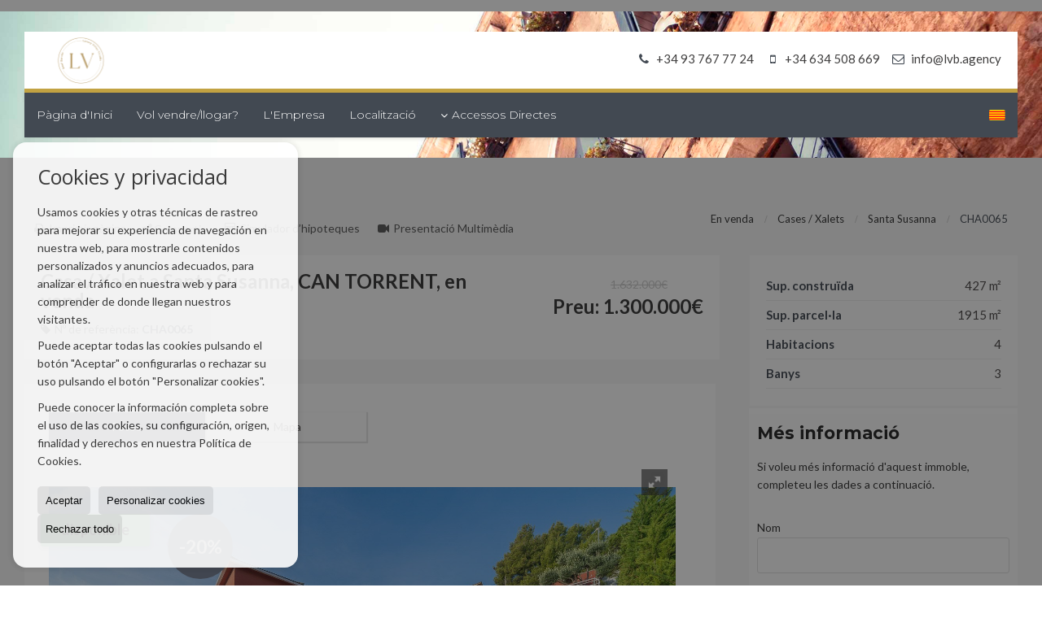

--- FILE ---
content_type: text/html; charset=UTF-8
request_url: https://www.luxuryvillasbarcelona.com/casa-xalet-a-santa-susanna-can-torrent-piscina-cat236179.html
body_size: 14080
content:
<!DOCTYPE HTML><html lang="cat" prefix="og: http://ogp.me/ns#"><head><meta charset="UTF-8" /><title>En venda Casa / Xalet a Santa Susanna, CAN TORRENT Piscina</title> <meta name="description" content="Venda d'un gran xalet a Santa Susanna. Disposa de sala d'estar, menjador amb llar de foc, cuina independent, 4 habitacions i 3 banys. L'interior..." /><meta name="keywords" content="Casa / Xalet, Casa / Xalet a Santa Susanna, en venda, Casa / Xalet a Santa Susanna, CAN TORRENT, en venda, en venda" /><meta property="og:type" content="website" /><meta property="og:title" content="En venda Casa / Xalet a Santa..." /><meta property="og:description" content="Venda d'un gran xalet a Santa Susanna. Disposa de sala d'estar, menjador amb llar de foc, cuina independent, 4 habitacions i 3 banys. L'interior és ampli i lluminós amb accés" /><meta property="og:locale" content="cat" /><meta property="og:url" content="https://www.luxuryvillasbarcelona.com/casa-xalet-a-santa-susanna-can-torrent-piscina-cat236179.html" /><meta property="fb:app_id" content="1441792455867775" /><meta property="og:image" itemprop="image" content="https://storage.googleapis.com/static.inmoweb.es/clients/797/property/236179/image/thumb/585_335/videoinmo--osvaldo-mussi--_a73372801032022.jpg?20220422114640910" /><link rel="alternate" type="text/html" hreflang="es" href="https://www.luxuryvillasbarcelona.com/es/casa-chalet-en-santa-susanna-can-torrent-con-piscina-es236179.html" title="Español" /><link rel="alternate" type="text/html" hreflang="en" href="https://www.luxuryvillasbarcelona.com/gb/villa-in-santa-susanna-can-torrent-with-swimming-pool-gb236179.html" title="English" /><link rel="alternate" type="text/html" hreflang="nl" href="https://www.luxuryvillasbarcelona.com/nl/villa-in-santa-susanna-can-torrent-zwembad-nl236179.html" title="Nederlands" /><link rel="alternate" type="text/html" hreflang="de" href="https://www.luxuryvillasbarcelona.com/de/villa-in-santa-susanna-can-torrent-schwimmbad-de236179.html" title="Deutsch" /><link rel="alternate" type="text/html" hreflang="fr" href="https://www.luxuryvillasbarcelona.com/fr/villa--santa-susanna-can-torrent-piscine-fr236179.html" title="Français" /><link rel="alternate" type="text/html" hreflang="ru" href="https://www.luxuryvillasbarcelona.com/ru/--santa-susanna-can-torrent--ru236179.html" title="Russian" /><link rel="alternate" type="text/html" hreflang="cat" href="https://www.luxuryvillasbarcelona.com/casa-xalet-a-santa-susanna-can-torrent-piscina-cat236179.html" title="Català" /><link rel="alternate" type="text/html" hreflang="pt" href="https://www.luxuryvillasbarcelona.com/pt/moradia-isolada-em-santa-susanna-can-torrent-piscina-pt236179.html" title="Português" /><link rel="alternate" type="text/html" hreflang="no" href="https://www.luxuryvillasbarcelona.com/no/enebolig-i-santa-susanna-can-torrent-svmmebasseng-no236179.html" title="Norsk" /><link rel="alternate" type="text/html" hreflang="fi" href="https://www.luxuryvillasbarcelona.com/fi/omakotitalo-sijainti-santa-susanna-can-torrent-uima-allas-fi236179.html" title="Suomalainen" /><link rel="alternate" type="text/html" hreflang="se" href="https://www.luxuryvillasbarcelona.com/se/villa-i-santa-susanna-can-torrent-pool-se236179.html" title="Svenska" /><link rel="alternate" type="text/html" hreflang="da" href="https://www.luxuryvillasbarcelona.com/da/villa-i-santa-susanna-can-torrent-swimming-pool-da236179.html" title="Danskere" /><link rel="alternate" type="text/html" hreflang="it" href="https://www.luxuryvillasbarcelona.com/it/villetta-in-santa-susanna-can-torrent-piscina-it236179.html" title="Italiano" /><meta name="author" content="inmoweb.es" /><meta name="viewport" content="width=device-width, initial-scale=1.0" /> <link rel="shortcut icon" href="//storage.googleapis.com/static.inmoweb.es/clients/797/logo/favicon.ico" /><link rel="apple-touch-icon" href="//storage.googleapis.com/static.inmoweb.es/clients/797/logo/touch-icon-iphone.png" /><link rel="apple-touch-icon" sizes="76x76" href="//storage.googleapis.com/static.inmoweb.es/clients/797/logo/touch-icon-ipad.png" /><link rel="apple-touch-icon" sizes="120x120" href="//storage.googleapis.com/static.inmoweb.es/clients/797/logo/touch-icon-iphone-retina.png" /><link rel="apple-touch-icon" sizes="152x152" href="//storage.googleapis.com/static.inmoweb.es/clients/797/logo/touch-icon-iphone-retina.png" /> <link rel="stylesheet" type="text/css" href="//storage.googleapis.com/staticweb.inmoweb.es/web_framework/css/global/general_unified_before.min.css?v3" /><link rel="stylesheet" type="text/css" href="//storage.googleapis.com/staticweb.inmoweb.es/assets/template/cms/css/section_v2.css" /><link rel="stylesheet" type="text/css" href="//storage.googleapis.com/staticweb.inmoweb.es/web_framework/css/estructuras/estructura_07/main.css" /><link rel="stylesheet" type="text/css" href="//storage.googleapis.com/staticweb.inmoweb.es/web_framework/css/estructuras/estructura_07/tema_15.css" /><link rel="stylesheet" type="text/css" href="//storage.googleapis.com/staticweb.inmoweb.es/web_framework/css/global/general_unified_after.min.css?v3" /><link rel="stylesheet" type="text/css" href="//ajax.googleapis.com/ajax/libs/jqueryui/1.12.1/themes/humanity/jquery-ui.min.css" /><link rel="stylesheet" type="text/css" href="/assets/scripts/nivo-slider/nivo-slider.css" /><link rel="stylesheet" type="text/css" href="//cdnjs.cloudflare.com/ajax/libs/Swiper/3.3.1/css/swiper.min.css" /><link rel="stylesheet" type="text/css" href="//unpkg.com/leaflet@1.0.3/dist/leaflet.css" /><link rel="stylesheet" type="text/css" href="/assets/scripts/fotorama/fotorama.css" /> <script src="https://www.google.com/recaptcha/api.js?hl=cat" async defer></script> <script src="https://static.elfsight.com/platform/platform.js" async></script><div class="elfsight-app-16058aee-f784-4be2-938a-b00ee0738da1" data-elfsight-app-lazy style="display: inline-block; width: 48%;"></div> </head><body id="details"><div id="arriba"></div><div id="background"> <div id="container"> <header> <div id="logo"> <a href="/"> <img src="//storage.googleapis.com/static.inmoweb.es/clients/797/logo/logo.png" alt="luxuryvillasbarcelona.com" /> </a> </div>  <div id="slider"></div>  <div id="navegacion"> <nav> <div id="navHeader"> <div id="navToggle"> <button> <i class="fa fa-bars"></i> </button> </div> <div id="searchToggle"> <button> <i class="fa fa-search"></i> </button> </div>  <ul id="navLinks"> <li class="home"> <a href="/"> <span data-hover="Pàgina d'Inici"> Pàgina d'Inici </span> </a> </li> <li class="captacion"> <a href="/form_captacion/"> <span data-hover="Vol vendre/llogar?"> Vol vendre/llogar? </span> </a> </li> <li class="aboutus"> <a href="/aboutus/"> <span data-hover="L'Empresa"> L'Empresa </span> </a> </li> <li class="contact"> <a href="/contact/"> <span data-hover="Localització"> Localització </span> </a> </li> </ul>   <ul id="operationList"> <li class="dropDownMenu title"> <a class="title"> <i class="fa fa-caret-down"></i> Accessos Directes </a> <ul> <li class="dropDownMenu"> <a> <i class="fa fa-caret-down"></i> <span data-hover="En venda"> <i class="wxp"></i> En venda </span> </a> <ul> <li class="dropDownMenu"> <a href="/apartaments-en-venda-1-1.html"> <i class="fa fa-caret-down"> </i> <span data-hover="Apartaments"> Apartaments </span> </a> <ul> <li> <a href="/apartaments-en-venda-a-pineda-de-mar-1-1-0594.html"> <span data-hover="Apartaments en venda a Pineda de Mar"> Apartaments en venda a Pineda de Mar </span> </a> </li> <li> <a href="/apartaments-en-venda-a-malgrat-de-mar-1-1-0596.html"> <span data-hover="Apartaments en venda a Malgrat de Mar"> Apartaments en venda a Malgrat de Mar </span> </a> </li> <li> <a href="/apartaments-en-venda-a-blanes-1-1-01882.html"> <span data-hover="Apartaments en venda a Blanes"> Apartaments en venda a Blanes </span> </a> </li> <li> <a href="/apartaments-en-venda-a-calella-1-1-01456.html"> <span data-hover="Apartaments en venda a Calella"> Apartaments en venda a Calella </span> </a> </li> </ul> </li> <li class="dropDownMenu"> <a href="/tics-en-venda-18-1.html"> <i class="fa fa-caret-down"> </i> <span data-hover="Àtics"> Àtics </span> </a> <ul> <li> <a href="/tics-en-venda-a-blanes-18-1-01882.html"> <span data-hover="Àtics en venda a Blanes"> Àtics en venda a Blanes </span> </a> </li> <li> <a href="/tics-en-venda-a-santa-susanna-18-1-01561.html"> <span data-hover="Àtics en venda a Santa Susanna"> Àtics en venda a Santa Susanna </span> </a> </li> </ul> </li> <li class="dropDownMenu"> <a href="/cases-xalets-en-venda-3-1.html"> <i class="fa fa-caret-down"> </i> <span data-hover="Cases / Xalets"> Cases / Xalets </span> </a> <ul> <li> <a href="/cases-xalets-en-venda-a-santa-susanna-3-1-01561.html"> <span data-hover="Cases / Xalets en venda a Santa Susanna"> Cases / Xalets en venda a Santa Susanna </span> </a> </li> <li> <a href="/cases-xalets-en-venda-a-tordera-3-1-01575.html"> <span data-hover="Cases / Xalets en venda a Tordera"> Cases / Xalets en venda a Tordera </span> </a> </li> <li> <a href="/cases-xalets-en-venda-a-sant-cebri-de-vallalta-3-1-01542.html"> <span data-hover="Cases / Xalets en venda a Sant Cebrià de Vallalta"> Cases / Xalets en venda a Sant Cebrià de Vallalta </span> </a> </li> <li> <a href="/cases-xalets-en-venda-a-pineda-de-mar-3-1-0594.html"> <span data-hover="Cases / Xalets en venda a Pineda de Mar"> Cases / Xalets en venda a Pineda de Mar </span> </a> </li> <li> <a href="/cases-xalets-en-venda-a-calella-3-1-01456.html"> <span data-hover="Cases / Xalets en venda a Calella"> Cases / Xalets en venda a Calella </span> </a> </li> <li> <a href="/cases-xalets-en-venda-a-fogars-de-la-selva-3-1-01389.html"> <span data-hover="Cases / Xalets en venda a Fogars de la Selva"> Cases / Xalets en venda a Fogars de la Selva </span> </a> </li> <li> <a href="/cases-xalets-en-venda-a-palafolls-3-1-01523.html"> <span data-hover="Cases / Xalets en venda a Palafolls"> Cases / Xalets en venda a Palafolls </span> </a> </li> <li> <a href="/cases-xalets-en-venda-a-el-masnou-3-1-027280.html"> <span data-hover="Cases / Xalets en venda a el Masnou"> Cases / Xalets en venda a el Masnou </span> </a> </li> <li> <a href="/cases-xalets-en-venda-a-cabrils-3-1-015286.html"> <span data-hover="Cases / Xalets en venda a Cabrils"> Cases / Xalets en venda a Cabrils </span> </a> </li> <li> <a href="/cases-xalets-en-venda-a-caldes-destrac-3-1-09384.html"> <span data-hover="Cases / Xalets en venda a Caldes d'Estrac"> Cases / Xalets en venda a Caldes d'Estrac </span> </a> </li> <li> <a href="/cases-xalets-en-venda-a-mijas-3-1-02047.html"> <span data-hover="Cases / Xalets en venda a Mijas"> Cases / Xalets en venda a Mijas </span> </a> </li> <li> <a href="/cases-xalets-en-venda-a-blanes-3-1-01882.html"> <span data-hover="Cases / Xalets en venda a Blanes"> Cases / Xalets en venda a Blanes </span> </a> </li> <li> <a href="/cases-xalets-en-venda-a-vallgorguina-3-1-01580.html"> <span data-hover="Cases / Xalets en venda a Vallgorguina"> Cases / Xalets en venda a Vallgorguina </span> </a> </li> <li> <a href="/cases-xalets-en-venda-a-calonge-de-segarra-3-1-01460.html"> <span data-hover="Cases / Xalets en venda a Calonge de Segarra"> Cases / Xalets en venda a Calonge de Segarra </span> </a> </li> <li> <a href="/cases-xalets-en-venda-a-maanet-de-la-selva-3-1-01386.html"> <span data-hover="Cases / Xalets en venda a Maçanet de la Selva"> Cases / Xalets en venda a Maçanet de la Selva </span> </a> </li> <li> <a href="/cases-xalets-en-venda-a-canet-de-mar-3-1-0604.html"> <span data-hover="Cases / Xalets en venda a Canet de Mar"> Cases / Xalets en venda a Canet de Mar </span> </a> </li> <li> <a href="/cases-xalets-en-venda-a-malgrat-de-mar-3-1-0596.html"> <span data-hover="Cases / Xalets en venda a Malgrat de Mar"> Cases / Xalets en venda a Malgrat de Mar </span> </a> </li> <li> <a href="/cases-xalets-en-venda-a-formentera-3-1-0545.html"> <span data-hover="Cases / Xalets en venda a Formentera"> Cases / Xalets en venda a Formentera </span> </a> </li> <li> <a href="/cases-xalets-en-venda-a-sitges-3-1-0496.html"> <span data-hover="Cases / Xalets en venda a Sitges"> Cases / Xalets en venda a Sitges </span> </a> </li> <li> <a href="/cases-xalets-en-venda-a-girona-3-1-0152.html"> <span data-hover="Cases / Xalets en venda a Girona"> Cases / Xalets en venda a Girona </span> </a> </li> </ul> </li> <li class="dropDownMenu"> <a href="/cases-adossades-en-venda-21-1.html"> <i class="fa fa-caret-down"> </i> <span data-hover="Cases adossades"> Cases adossades </span> </a> <ul> <li> <a href="/cases-adossades-en-venda-a-pineda-de-mar-21-1-0594.html"> <span data-hover="Cases adossades en venda a Pineda de Mar"> Cases adossades en venda a Pineda de Mar </span> </a> </li> <li> <a href="/cases-adossades-en-venda-a-santa-susanna-21-1-01561.html"> <span data-hover="Cases adossades en venda a Santa Susanna"> Cases adossades en venda a Santa Susanna </span> </a> </li> <li> <a href="/cases-adossades-en-venda-a-sant-vicen-de-montalt-21-1-015387.html"> <span data-hover="Cases adossades en venda a Sant Vicenç de Montalt"> Cases adossades en venda a Sant Vicenç de Montalt </span> </a> </li> <li> <a href="/cases-adossades-en-venda-a-palafolls-21-1-01523.html"> <span data-hover="Cases adossades en venda a Palafolls"> Cases adossades en venda a Palafolls </span> </a> </li> </ul> </li> <li class="dropDownMenu"> <a href="/cases-de-poble-en-venda-20-1.html"> <i class="fa fa-caret-down"> </i> <span data-hover="Cases de Poble"> Cases de Poble </span> </a> <ul> <li> <a href="/cases-de-poble-en-venda-a-palafolls-20-1-01523.html"> <span data-hover="Cases de Poble en venda a Palafolls"> Cases de Poble en venda a Palafolls </span> </a> </li> <li> <a href="/cases-de-poble-en-venda-a-malgrat-de-mar-20-1-0596.html"> <span data-hover="Cases de Poble en venda a Malgrat de Mar"> Cases de Poble en venda a Malgrat de Mar </span> </a> </li> <li> <a href="/cases-de-poble-en-venda-a-pineda-de-mar-20-1-0594.html"> <span data-hover="Cases de Poble en venda a Pineda de Mar"> Cases de Poble en venda a Pineda de Mar </span> </a> </li> </ul> </li> <li class="dropDownMenu"> <a href="/duplex-en-venda-22-1.html"> <span data-hover="Dúplex"> Dúplex </span> </a> </li> <li class="dropDownMenu"> <a href="/edificis-en-venda-29-1.html"> <i class="fa fa-caret-down"> </i> <span data-hover="Edificis"> Edificis </span> </a> <ul> <li> <a href="/edificis-en-venda-a-santa-susanna-29-1-01561.html"> <span data-hover="Edificis en venda a Santa Susanna"> Edificis en venda a Santa Susanna </span> </a> </li> <li> <a href="/edificis-en-venda-a-pineda-de-mar-29-1-0594.html"> <span data-hover="Edificis en venda a Pineda de Mar"> Edificis en venda a Pineda de Mar </span> </a> </li> </ul> </li> <li class="dropDownMenu"> <a href="/finques-rustiques-en-venda-9-1.html"> <i class="fa fa-caret-down"> </i> <span data-hover="Finques rústiques"> Finques rústiques </span> </a> <ul> <li> <a href="/finques-rustiques-en-venda-a-granyena-de-les-garrigues-9-1-08364.html"> <span data-hover="Finques rústiques en venda a Granyena de les Garrigues"> Finques rústiques en venda a Granyena de les Garrigues </span> </a> </li> <li> <a href="/finques-rustiques-en-venda-a-penarroya-pueblonuevo-9-1-06071.html"> <span data-hover="Finques rústiques en venda a Peñarroya-Pueblonuevo"> Finques rústiques en venda a Peñarroya-Pueblonuevo </span> </a> </li> </ul> </li> <li class="dropDownMenu"> <a href="/garatges-prquings-en-venda-11-1.html"> <i class="fa fa-caret-down"> </i> <span data-hover="Garatges / Pàrquings"> Garatges / Pàrquings </span> </a> <ul> <li> <a href="/garatges-prquings-en-venda-a-pineda-de-mar-11-1-0594.html"> <span data-hover="Garatges / Pàrquings en venda a Pineda de Mar"> Garatges / Pàrquings en venda a Pineda de Mar </span> </a> </li> <li> <a href="/garatges-prquings-en-venda-a-malgrat-de-mar-11-1-0596.html"> <span data-hover="Garatges / Pàrquings en venda a Malgrat de Mar"> Garatges / Pàrquings en venda a Malgrat de Mar </span> </a> </li> <li> <a href="/garatges-prquings-en-venda-a-terrassa-11-1-097.html"> <span data-hover="Garatges / Pàrquings en venda a Terrassa"> Garatges / Pàrquings en venda a Terrassa </span> </a> </li> </ul> </li> <li class="dropDownMenu"> <a href="/locals-comercials-en-venda-10-1.html"> <i class="fa fa-caret-down"> </i> <span data-hover="Locals comercials"> Locals comercials </span> </a> <ul> <li> <a href="/locals-comercials-en-venda-a-malgrat-de-mar-10-1-0596.html"> <span data-hover="Locals comercials en venda a Malgrat de Mar"> Locals comercials en venda a Malgrat de Mar </span> </a> </li> <li> <a href="/locals-comercials-en-venda-a-calella-10-1-01456.html"> <span data-hover="Locals comercials en venda a Calella"> Locals comercials en venda a Calella </span> </a> </li> <li> <a href="/locals-comercials-en-venda-a-pineda-de-mar-10-1-0594.html"> <span data-hover="Locals comercials en venda a Pineda de Mar"> Locals comercials en venda a Pineda de Mar </span> </a> </li> </ul> </li> <li class="dropDownMenu"> <a href="/masies-en-venda-16-1.html"> <i class="fa fa-caret-down"> </i> <span data-hover="Masies"> Masies </span> </a> <ul> <li> <a href="/masies-en-venda-a-palafolls-16-1-01523.html"> <span data-hover="Masies en venda a Palafolls"> Masies en venda a Palafolls </span> </a> </li> <li> <a href="/masies-en-venda-a-cardedeu-16-1-015915.html"> <span data-hover="Masies en venda a Cardedeu"> Masies en venda a Cardedeu </span> </a> </li> <li> <a href="/masies-en-venda-a-barcelona-16-1-016.html"> <span data-hover="Masies en venda a Barcelona"> Masies en venda a Barcelona </span> </a> </li> </ul> </li> <li class="dropDownMenu"> <a href="/parcelles-en-venda-5-1.html"> <i class="fa fa-caret-down"> </i> <span data-hover="Parcel·les"> Parcel·les </span> </a> <ul> <li> <a href="/parcelles-en-venda-a-sant-genis-de-palafolls-5-1-024572.html"> <span data-hover="Parcel·les en venda a Sant Genís de Palafolls"> Parcel·les en venda a Sant Genís de Palafolls </span> </a> </li> <li> <a href="/parcelles-en-venda-a-santa-susanna-5-1-01561.html"> <span data-hover="Parcel·les en venda a Santa Susanna"> Parcel·les en venda a Santa Susanna </span> </a> </li> <li> <a href="/parcelles-en-venda-a-sant-cebri-de-vallalta-5-1-01542.html"> <span data-hover="Parcel·les en venda a Sant Cebrià de Vallalta"> Parcel·les en venda a Sant Cebrià de Vallalta </span> </a> </li> <li> <a href="/parcelles-en-venda-a-palafolls-5-1-01523.html"> <span data-hover="Parcel·les en venda a Palafolls"> Parcel·les en venda a Palafolls </span> </a> </li> <li> <a href="/parcelles-en-venda-a-calella-5-1-01456.html"> <span data-hover="Parcel·les en venda a Calella"> Parcel·les en venda a Calella </span> </a> </li> <li> <a href="/parcelles-en-venda-a-sant-pol-de-mar-5-1-0605.html"> <span data-hover="Parcel·les en venda a Sant Pol de Mar"> Parcel·les en venda a Sant Pol de Mar </span> </a> </li> <li> <a href="/parcelles-en-venda-a-lloret-de-mar-5-1-0593.html"> <span data-hover="Parcel·les en venda a Lloret de Mar"> Parcel·les en venda a Lloret de Mar </span> </a> </li> </ul> </li> <li class="dropDownMenu"> <a href="/pisos-en-venda-24-1.html"> <i class="fa fa-caret-down"> </i> <span data-hover="Pisos"> Pisos </span> </a> <ul> <li> <a href="/pisos-en-venda-a-sarri-sant-gervasi-24-1-023186.html"> <span data-hover="Pisos en venda a Sarrià-Sant Gervasi"> Pisos en venda a Sarrià-Sant Gervasi </span> </a> </li> <li> <a href="/pisos-en-venda-a-santa-susanna-24-1-01561.html"> <span data-hover="Pisos en venda a Santa Susanna"> Pisos en venda a Santa Susanna </span> </a> </li> <li> <a href="/pisos-en-venda-a-canet-de-mar-24-1-0604.html"> <span data-hover="Pisos en venda a Canet de Mar"> Pisos en venda a Canet de Mar </span> </a> </li> <li> <a href="/pisos-en-venda-a-malgrat-de-mar-24-1-0596.html"> <span data-hover="Pisos en venda a Malgrat de Mar"> Pisos en venda a Malgrat de Mar </span> </a> </li> <li> <a href="/pisos-en-venda-a-lloret-de-mar-24-1-0593.html"> <span data-hover="Pisos en venda a Lloret de Mar"> Pisos en venda a Lloret de Mar </span> </a> </li> </ul> </li> <li class="dropDownMenu"> <a href="/solars-urbans-en-venda-27-1.html"> <span data-hover="Solars Urbans"> Solars Urbans </span> </a> </li> <li class="dropDownMenu"> <a href="/viles-de-luxe-en-venda-6-1.html"> <i class="fa fa-caret-down"> </i> <span data-hover="Viles de Luxe"> Viles de Luxe </span> </a> <ul> <li> <a href="/viles-de-luxe-en-venda-a-santa-susanna-6-1-01561.html"> <span data-hover="Viles de Luxe en venda a Santa Susanna"> Viles de Luxe en venda a Santa Susanna </span> </a> </li> <li> <a href="/viles-de-luxe-en-venda-a-sant-feliu-de-codines-6-1-01546.html"> <span data-hover="Viles de Luxe en venda a Sant Feliu de Codines"> Viles de Luxe en venda a Sant Feliu de Codines </span> </a> </li> <li> <a href="/viles-de-luxe-en-venda-a-palafrugell-6-1-01457.html"> <span data-hover="Viles de Luxe en venda a Palafrugell"> Viles de Luxe en venda a Palafrugell </span> </a> </li> <li> <a href="/viles-de-luxe-en-venda-a-lloret-de-mar-6-1-0593.html"> <span data-hover="Viles de Luxe en venda a Lloret de Mar"> Viles de Luxe en venda a Lloret de Mar </span> </a> </li> </ul> </li> <li class="dropDownMenu"> <a href="/results/?id_tipo_operacion=1"> <span data-hover="Veure totes"> Veure totes </span> </a> </li> </ul> </li> <li class="dropDownMenu"> <a> <i class="fa fa-caret-down"></i> <span data-hover="En lloguer"> <i class="wxp"></i> En lloguer </span> </a> <ul> <li class="dropDownMenu"> <a href="/apartaments-en-lloguer-1-2.html"> <i class="fa fa-caret-down"> </i> <span data-hover="Apartaments"> Apartaments </span> </a> <ul> <li> <a href="/apartaments-en-lloguer-a-pineda-de-mar-1-2-0594.html"> <span data-hover="Apartaments en lloguer a Pineda de Mar"> Apartaments en lloguer a Pineda de Mar </span> </a> </li> <li> <a href="/apartaments-en-lloguer-a-malgrat-de-mar-1-2-0596.html"> <span data-hover="Apartaments en lloguer a Malgrat de Mar"> Apartaments en lloguer a Malgrat de Mar </span> </a> </li> <li> <a href="/apartaments-en-lloguer-a-calella-1-2-01456.html"> <span data-hover="Apartaments en lloguer a Calella"> Apartaments en lloguer a Calella </span> </a> </li> <li> <a href="/apartaments-en-lloguer-a-santa-susanna-1-2-01561.html"> <span data-hover="Apartaments en lloguer a Santa Susanna"> Apartaments en lloguer a Santa Susanna </span> </a> </li> <li> <a href="/apartaments-en-lloguer-a-blanes-1-2-01882.html"> <span data-hover="Apartaments en lloguer a Blanes"> Apartaments en lloguer a Blanes </span> </a> </li> <li> <a href="/apartaments-en-lloguer-a-palafolls-1-2-01523.html"> <span data-hover="Apartaments en lloguer a Palafolls"> Apartaments en lloguer a Palafolls </span> </a> </li> <li> <a href="/apartaments-en-lloguer-a-canet-de-mar-1-2-0604.html"> <span data-hover="Apartaments en lloguer a Canet de Mar"> Apartaments en lloguer a Canet de Mar </span> </a> </li> <li> <a href="/apartaments-en-lloguer-a-lloret-de-mar-1-2-0593.html"> <span data-hover="Apartaments en lloguer a Lloret de Mar"> Apartaments en lloguer a Lloret de Mar </span> </a> </li> </ul> </li> <li class="dropDownMenu"> <a href="/tics-en-lloguer-18-2.html"> <i class="fa fa-caret-down"> </i> <span data-hover="Àtics"> Àtics </span> </a> <ul> <li> <a href="/tics-en-lloguer-a-pineda-de-mar-18-2-0594.html"> <span data-hover="Àtics en lloguer a Pineda de Mar"> Àtics en lloguer a Pineda de Mar </span> </a> </li> <li> <a href="/tics-en-lloguer-a-blanes-18-2-01882.html"> <span data-hover="Àtics en lloguer a Blanes"> Àtics en lloguer a Blanes </span> </a> </li> <li> <a href="/tics-en-lloguer-a-malgrat-de-mar-18-2-0596.html"> <span data-hover="Àtics en lloguer a Malgrat de Mar"> Àtics en lloguer a Malgrat de Mar </span> </a> </li> </ul> </li> <li class="dropDownMenu"> <a href="/cases-xalets-en-lloguer-3-2.html"> <i class="fa fa-caret-down"> </i> <span data-hover="Cases / Xalets"> Cases / Xalets </span> </a> <ul> <li> <a href="/cases-xalets-en-lloguer-a-sant-cebri-de-vallalta-3-2-01542.html"> <span data-hover="Cases / Xalets en lloguer a Sant Cebrià de Vallalta"> Cases / Xalets en lloguer a Sant Cebrià de Vallalta </span> </a> </li> <li> <a href="/cases-xalets-en-lloguer-a-pineda-de-mar-3-2-0594.html"> <span data-hover="Cases / Xalets en lloguer a Pineda de Mar"> Cases / Xalets en lloguer a Pineda de Mar </span> </a> </li> </ul> </li> <li class="dropDownMenu"> <a href="/cases-adossades-en-lloguer-21-2.html"> <i class="fa fa-caret-down"> </i> <span data-hover="Cases adossades"> Cases adossades </span> </a> <ul> <li> <a href="/cases-adossades-en-lloguer-a-santa-susanna-21-2-01561.html"> <span data-hover="Cases adossades en lloguer a Santa Susanna"> Cases adossades en lloguer a Santa Susanna </span> </a> </li> <li> <a href="/cases-adossades-en-lloguer-a-blanes-21-2-01882.html"> <span data-hover="Cases adossades en lloguer a Blanes"> Cases adossades en lloguer a Blanes </span> </a> </li> <li> <a href="/cases-adossades-en-lloguer-a-calella-21-2-01456.html"> <span data-hover="Cases adossades en lloguer a Calella"> Cases adossades en lloguer a Calella </span> </a> </li> </ul> </li> <li class="dropDownMenu"> <a href="/duplex-en-lloguer-22-2.html"> <span data-hover="Dúplex"> Dúplex </span> </a> </li> <li class="dropDownMenu"> <a href="/garatges-prquings-en-lloguer-11-2.html"> <span data-hover="Garatges / Pàrquings"> Garatges / Pàrquings </span> </a> </li> <li class="dropDownMenu"> <a href="/locals-comercials-en-lloguer-10-2.html"> <span data-hover="Locals comercials"> Locals comercials </span> </a> </li> <li class="dropDownMenu"> <a href="/pisos-en-lloguer-24-2.html"> <i class="fa fa-caret-down"> </i> <span data-hover="Pisos"> Pisos </span> </a> <ul> <li> <a href="/pisos-en-lloguer-a-calella-24-2-01456.html"> <span data-hover="Pisos en lloguer a Calella"> Pisos en lloguer a Calella </span> </a> </li> <li> <a href="/pisos-en-lloguer-a-canet-de-mar-24-2-0604.html"> <span data-hover="Pisos en lloguer a Canet de Mar"> Pisos en lloguer a Canet de Mar </span> </a> </li> <li> <a href="/pisos-en-lloguer-a-pineda-de-mar-24-2-0594.html"> <span data-hover="Pisos en lloguer a Pineda de Mar"> Pisos en lloguer a Pineda de Mar </span> </a> </li> </ul> </li> <li class="dropDownMenu"> <a href="/viles-de-luxe-en-lloguer-6-2.html"> <span data-hover="Viles de Luxe"> Viles de Luxe </span> </a> </li> <li class="dropDownMenu"> <a href="/results/?id_tipo_operacion=2"> <span data-hover="Veure totes"> Veure totes </span> </a> </li> </ul> </li> <li class="dropDownMenu"> <a> <i class="fa fa-caret-down"></i> <span data-hover="Per traspassar"> <i class="wxp"></i> Per traspassar </span> </a> <ul> <li class="dropDownMenu"> <a href="/locals-comercials-per-traspassar-10-3.html"> <i class="fa fa-caret-down"> </i> <span data-hover="Locals comercials"> Locals comercials </span> </a> <ul> <li> <a href="/locals-comercials-per-traspassar-a-calella-10-3-01456.html"> <span data-hover="Locals comercials per traspassar a Calella"> Locals comercials per traspassar a Calella </span> </a> </li> <li> <a href="/locals-comercials-per-traspassar-a-pineda-de-mar-10-3-0594.html"> <span data-hover="Locals comercials per traspassar a Pineda de Mar"> Locals comercials per traspassar a Pineda de Mar </span> </a> </li> </ul> </li> <li class="dropDownMenu"> <a href="/results/?id_tipo_operacion=3"> <span data-hover="Veure totes"> Veure totes </span> </a> </li> </ul> </li> <li class="dropDownMenu"> <a> <i class="fa fa-caret-down"></i> <span data-hover="Lloguer amb opció a Compra"> <i class="wxp"></i> Lloguer amb opció a Compra </span> </a> <ul> <li class="dropDownMenu"> <a href="/cases-xalets-cases-xalets-3-4.html"> <span data-hover="Cases / Xalets"> Cases / Xalets </span> </a> </li> <li class="dropDownMenu"> <a href="/results/?id_tipo_operacion=4"> <span data-hover="Veure totes"> Veure totes </span> </a> </li> </ul> </li> </ul> </li> </ul>  </div>  <ul id="idiomas"> <li class="dropDownMenu"> <a class="langSelect"> <i class="fa fa-caret-down"></i> <span data-hover="Català" class="lang_cat"> <span class="bandera"> <img src="/assets/img/banderas.png" alt="Català" /> </span> <span class="iniciales">cat</span> <span class="nombreIdioma">Català</span> </span> </a> <ul> <li class="lang_es"> <a href="https://www.luxuryvillasbarcelona.com/es/casa-chalet-en-santa-susanna-can-torrent-con-piscina-es236179.html"> <span data-hover="Español"> <span class="bandera"> <img src="/assets/img/banderas.png" alt="Español" /> </span> <span class="iniciales">es</span> <span class="nombreIdioma">Español</span> </span> </a> </li> <li class="lang_gb"> <a href="https://www.luxuryvillasbarcelona.com/gb/villa-in-santa-susanna-can-torrent-with-swimming-pool-gb236179.html"> <span data-hover="English"> <span class="bandera"> <img src="/assets/img/banderas.png" alt="English" /> </span> <span class="iniciales">gb</span> <span class="nombreIdioma">English</span> </span> </a> </li> <li class="lang_nl"> <a href="https://www.luxuryvillasbarcelona.com/nl/villa-in-santa-susanna-can-torrent-zwembad-nl236179.html"> <span data-hover="Nederlands"> <span class="bandera"> <img src="/assets/img/banderas.png" alt="Nederlands" /> </span> <span class="iniciales">nl</span> <span class="nombreIdioma">Nederlands</span> </span> </a> </li> <li class="lang_de"> <a href="https://www.luxuryvillasbarcelona.com/de/villa-in-santa-susanna-can-torrent-schwimmbad-de236179.html"> <span data-hover="Deutsch"> <span class="bandera"> <img src="/assets/img/banderas.png" alt="Deutsch" /> </span> <span class="iniciales">de</span> <span class="nombreIdioma">Deutsch</span> </span> </a> </li> <li class="lang_fr"> <a href="https://www.luxuryvillasbarcelona.com/fr/villa--santa-susanna-can-torrent-piscine-fr236179.html"> <span data-hover="Français"> <span class="bandera"> <img src="/assets/img/banderas.png" alt="Français" /> </span> <span class="iniciales">fr</span> <span class="nombreIdioma">Français</span> </span> </a> </li> <li class="lang_ru"> <a href="https://www.luxuryvillasbarcelona.com/ru/--santa-susanna-can-torrent--ru236179.html"> <span data-hover="Russian"> <span class="bandera"> <img src="/assets/img/banderas.png" alt="Russian" /> </span> <span class="iniciales">ru</span> <span class="nombreIdioma">Russian</span> </span> </a> </li> <li class="lang_pt"> <a href="https://www.luxuryvillasbarcelona.com/pt/moradia-isolada-em-santa-susanna-can-torrent-piscina-pt236179.html"> <span data-hover="Português"> <span class="bandera"> <img src="/assets/img/banderas.png" alt="Português" /> </span> <span class="iniciales">pt</span> <span class="nombreIdioma">Português</span> </span> </a> </li> <li class="lang_no"> <a href="https://www.luxuryvillasbarcelona.com/no/enebolig-i-santa-susanna-can-torrent-svmmebasseng-no236179.html"> <span data-hover="Norsk"> <span class="bandera"> <img src="/assets/img/banderas.png" alt="Norsk" /> </span> <span class="iniciales">no</span> <span class="nombreIdioma">Norsk</span> </span> </a> </li> <li class="lang_fi"> <a href="https://www.luxuryvillasbarcelona.com/fi/omakotitalo-sijainti-santa-susanna-can-torrent-uima-allas-fi236179.html"> <span data-hover="Suomalainen"> <span class="bandera"> <img src="/assets/img/banderas.png" alt="Suomalainen" /> </span> <span class="iniciales">fi</span> <span class="nombreIdioma">Suomalainen</span> </span> </a> </li> <li class="lang_se"> <a href="https://www.luxuryvillasbarcelona.com/se/villa-i-santa-susanna-can-torrent-pool-se236179.html"> <span data-hover="Svenska"> <span class="bandera"> <img src="/assets/img/banderas.png" alt="Svenska" /> </span> <span class="iniciales">se</span> <span class="nombreIdioma">Svenska</span> </span> </a> </li> <li class="lang_da"> <a href="https://www.luxuryvillasbarcelona.com/da/villa-i-santa-susanna-can-torrent-swimming-pool-da236179.html"> <span data-hover="Danskere"> <span class="bandera"> <img src="/assets/img/banderas.png" alt="Danskere" /> </span> <span class="iniciales">da</span> <span class="nombreIdioma">Danskere</span> </span> </a> </li> <li class="lang_it"> <a href="https://www.luxuryvillasbarcelona.com/it/villetta-in-santa-susanna-can-torrent-piscina-it236179.html"> <span data-hover="Italiano"> <span class="bandera"> <img src="/assets/img/banderas.png" alt="Italiano" /> </span> <span class="iniciales">it</span> <span class="nombreIdioma">Italiano</span> </span> </a> </li> </ul> </li> </ul>  </nav> </div>  <div class="datosContacto"> <address>  <ul> <li class="agencia agencia_1 agencia_2008"> Luxury Villes B&amp;G Pineda de Mar</li><li class="direccion"> <i class="fa fa-map-marker"></i> Passeig Mar&iacute;tim cantonada &Agrave;ngel Guimer&agrave; 1</li><li class="poblacionProvincia"> <i class="fa"></i> 08397 Pineda de Mar <span class="provincia">(Barcelona)</span></li><li class="telefono"> <a href="tel:+34937677724"> <i class="fa fa-phone"></i> +34 93 767 77 24 </a></li><li class="movil"> <a href="tel:+34634508669 "> <i class="fa fa-mobile"></i> +34 634 508 669 </a></li><li class="email"> <i class="fa fa-envelope-o"></i> <span id="e153394297"></span><script type="text/javascript">/*<![CDATA[*/eval("var a=\"46t@rp_Z-I7H9UNdWnOMgybxo83Y2hjQm.DlF5czq1wLAV+XuK0CvSJfkGRBeETsaiP\";var b=a.split(\"\").sort().join(\"\");var c=\"KJ+fUvTwt1XVJLi\";var d=\"\";for(var e=0;e<c.length;e++)d+=b.charAt(a.indexOf(c.charAt(e)));document.getElementById(\"e153394297\").innerHTML=\"<a href=\\\"mailto:\"+d+\"\\\">\"+d+\"</a>\"")/*]]>*/</script></li>  <li> <a href="/contact/" class="masInfoContact contact"> <i class="fa fa-info-circle"></i> Localització </a> </li>  </ul>   <ul class="socialLinks"> <li class="instagram"> <a href="https://www.instagram.com/luxuryvillas_barcelona/" target="_blank"> <i class="fa fa-instagram"> </i> </a></li> </ul>  </address> </div>  </header><div id="bgContent" class=" hay_mapa"> <div id="content">  <div id="buscador"> <div> <ul class="tabs"> <li class="activo"> <a data-target="#openProperty"> <i class="fa fa-search"></i> Cercar Propietats </a> </li> <li> <a data-target="#openNew"> <i class="fa fa-home"></i> Promocions </a> </li> </ul> <div id="openProperty" class="busquedaGeneral">  <form action="/results" method="get" id="refForm"> <fieldset> <div class="line" id="numero_ref"> <label> <i class="wxp wxp-ref"></i> Nº de referència </label> <div> <input name="ref" id="global_ref" type="text" maxlength="20" value="" placeholder="Nº de referència" /> <div id="refError" class="form_error hidden">Indique la referencia</div> </div> </div> <div class="line"> <div> <button class="btn btnDefault" type="submit" disabled> Cercar </button> </div> </div> </fieldset> </form>   <form action="/results" method="get" id="globalForm"> <fieldset> <div class="line" id="tipo_operacion"> <label> <i class="wxp wxp-tipoOperacion"></i> Tipus d'operació </label> <div> <div id="operationContent" class="globalSelector"> <i class="fa fa-angle-down"></i> <input type="hidden" name="id_tipo_operacion" id="global_operation" /> <div class="value"></div> <ul data-default="1"><li data-value="1"><a>En venda</a></li><li data-value="2"><a>En lloguer</a></li><li data-value="3"><a>Per traspassar</a></li><li data-value="4"><a>Lloguer amb opció a Compra</a></li></ul> </div> <div id="operationError" class="form_error hidden">Indique el tipo de operación</div> </div> </div> <div class="line" id="tipo_propiedad"> <label> <i class="wxp wxp-tipoPropiedad"></i> Tipus de propietat </label> <div> <div id="typeContent" class="globalSelector multiple"> <i class="fa fa-angle-down"></i> <input type="hidden" name="type" id="global_type" /> <div class="value"></div> <ul><li data-value="1"><a>Apartaments</a></li><li data-value="18"><a>Àtics</a></li><li data-value="3"><a>Cases / Xalets</a></li><li data-value="21"><a>Cases adossades</a></li><li data-value="20"><a>Cases de Poble</a></li><li data-value="22"><a>Dúplex</a></li><li data-value="29"><a>Edificis</a></li><li data-value="9"><a>Finques rústiques</a></li><li data-value="11"><a>Garatges / Pàrquings</a></li><li data-value="10"><a>Locals comercials</a></li><li data-value="16"><a>Masies</a></li><li data-value="5"><a>Parcel·les</a></li><li data-value="24"><a>Pisos</a></li><li data-value="27"><a>Solars Urbans</a></li><li data-value="6"><a>Viles de Luxe</a></li></ul> </div> <div id="typeError" class="form_error hidden">Indique el tipo de inmueble</div> </div> </div> <div class="line" id="poblacion"> <label> <i class="wxp wxp-poblacion"></i> Població </label> <div> <input type="hidden" id="global_pb_cookie" value="" /> <div id="pbContent" class="globalSelector multiple"> <i class="fa fa-angle-down"></i> <input type="hidden" name="dt" id="global_destination" /> <div class="value"></div> <ul><li class="group disabled"><a>España</a><ul><li data-value="32@|@@|@"><a>Baleares</a><ul><li data-value="32@|@545@|@"><a>Formentera</a></li></ul></li><li data-value="15@|@@|@"><a>Barcelona</a><ul><li data-value="15@|@16@|@"><a>Barcelona</a></li><li data-value="15@|@15286@|@"><a>Cabrils</a></li><li data-value="15@|@9384@|@"><a>Caldes d'Estrac</a></li><li data-value="15@|@1456@|@"><a>Calella</a></li><li data-value="15@|@1460@|@"><a>Calonge de Segarra</a></li><li data-value="15@|@604@|@"><a>Canet de Mar</a></li><li data-value="15@|@15915@|@"><a>Cardedeu</a></li><li data-value="15@|@1389@|@"><a>Fogars de la Selva</a></li><li data-value="15@|@596@|@"><a>Malgrat de Mar</a></li><li data-value="15@|@1523@|@"><a>Palafolls</a></li><li data-value="15@|@594@|@"><a>Pineda de Mar</a></li><li data-value="15@|@1542@|@"><a>Sant Cebrià de Vallalta</a></li><li data-value="15@|@1546@|@"><a>Sant Feliu de Codines</a></li><li data-value="15@|@24572@|@"><a>Sant Genís de Palafolls</a></li><li data-value="15@|@605@|@"><a>Sant Pol de Mar</a></li><li data-value="15@|@15387@|@"><a>Sant Vicenç de Montalt</a></li><li data-value="15@|@1561@|@"><a>Santa Susanna</a></li><li data-value="15@|@23186@|@"><a>Sarrià-Sant Gervasi</a></li><li data-value="15@|@496@|@"><a>Sitges</a></li><li data-value="15@|@97@|@"><a>Terrassa</a></li><li data-value="15@|@1575@|@"><a>Tordera</a></li><li data-value="15@|@1580@|@"><a>Vallgorguina</a></li></ul></li><li data-value="78@|@@|@"><a>Córdoba</a><ul><li data-value="78@|@6071@|@"><a>Peñarroya-Pueblonuevo</a></li></ul></li><li data-value="151@|@@|@"><a>Girona</a><ul><li data-value="151@|@1882@|@"><a>Blanes</a></li><li data-value="151@|@27280@|@"><a>el Masnou</a></li><li data-value="151@|@152@|@"><a>Girona</a></li><li data-value="151@|@593@|@"><a>Lloret de Mar</a></li><li data-value="151@|@1386@|@"><a>Maçanet de la Selva</a></li><li data-value="151@|@1457@|@"><a>Palafrugell</a></li></ul></li><li data-value="116@|@@|@"><a>Lleida</a><ul><li data-value="116@|@8364@|@"><a>Granyena de les Garrigues</a></li></ul></li><li data-value="26@|@@|@"><a>Málaga</a><ul><li data-value="26@|@2047@|@"><a>Mijas</a></li></ul></li></ul></li></ul> </div> <div id="destinationError" class="form_error hidden">Seleccione al menos 1 población</div> </div> </div> <div class="line" id="dormitorios"> <label> <i class="wxp wxp-habitaciones"></i> Habitacions </label> <div> <div class="globalSelector"> <i class="fa fa-angle-down"></i> <input type="hidden" name="dormitorios_min" /> <div class="value"></div> <ul> <li data-value="1"> <a>&gt;=&nbsp;1&nbsp;Habitacions</a> </li> <li data-value="2"> <a>&gt;=&nbsp;2&nbsp;Habitacions</a> </li> <li data-value="3"> <a>&gt;=&nbsp;3&nbsp;Habitacions</a> </li> <li data-value="4"> <a>&gt;=&nbsp;4&nbsp;Habitacions</a> </li> <li data-value="5"> <a>&gt;=&nbsp;5&nbsp;Habitacions</a> </li> </ul> </div> <div id="bedError" class="form_error hidden">Indique el número de dormitorios</div> </div> </div> <div class="line" id="precio"> <label> <i class="wxp wxp-precio"></i> <span class="priceDesc" data-noprice="Tots els preus" data-pricefrom="Preu fins a" data-pricerange1="'', 50000, 60000, 80000, 100000, 120000, 140000, 150000, 160000, 180000, 200000, 220000, 240000, 260000, 280000, 300000, 320000, 340000, 360000, 380000, 400000, 450000, 550000, 600000, 650000, 750000, 800000, 900000, 1000000, 1500000, 2000000, 2500000, 3000000" data-pricerange2="'', 100, 150, 200, 250, 300, 350, 400, 450, 500, 550, 600, 650, 700, 750, 800, 850, 900, 950, 1000, 1100, 1200, 1300, 1400, 1500, 1600, 1700, 1800, 1900, 2000, 2100, 2400, 2700, 3000"> Tots els preus </span> </label> <div> <input type="hidden" id="internal_max_price" name="precio_max" value="" /> <div id="price-range"></div> </div> </div> <div class="line"> <div> <button class="btn btnDefault" type="submit" disabled> Cercar </button> </div> </div> </fieldset> </form> </div>   <div id="openNew" class="busquedaPromocionesNuevas" style="display:none"> <form action="/promo_results" method="get" id="refFormp"> <fieldset> <div class="line" id="numero_refp"> <label> <i class="wxp wxp-nomPromocion"></i> Promoció </label> <div> <input name="nombre" id="global_name" type="text" value="" placeholder="Promocion" /> <div id="refErrorp" class="form_error hidden">Indique la referencia</div> </div> </div> <div class="line"> <div> <button class="btn btnDefault" type="submit" disabled> Cercar </button> </div> </div> </fieldset> </form> <form action="/promo_results" method="get"> <fieldset> <div class="line" id="tipo_de_propiedad"> <label> <i class="wxp wxp-tipoPropiedad"></i> Tipus de propietat </label> <div> <div id="pbPContent" class="globalSelector"> <i class="fa fa-angle-down"></i> <input type="hidden" name="type" id="global_typep" /> <div class="value"></div> <ul><li data-value="1"><a>Apartaments</a></li></ul> </div> </div> </div> <div class="line"> <label> <i class="wxp wxp-poblacion"></i> Població </label> <div> <div id="typePContent" class="globalSelector"> <i class="fa fa-angle-down"></i> <input type="hidden" name="situacion" id="global_situationp" /> <div class="value"></div> <ul><li data-value="ES@|@15@|@594@|@"><a>Pineda de Mar</a></li></ul> </div> </div> </div> <div class="line" id="preciop"> <label> <i class="wxp wxp-precio"></i> <span class="priceDesc" data-noprice="Tots els preus" data-pricefrom="Preu fins a"> Tots els preus </span> </label> <div> <input type="hidden" id="internal_min_pricep" name="precio_max" value="" /> <input type="text" id="min_pricep" readonly class="input_promo" value="" /> <div id="price-rangep"></div> </div> </div> <div class="line"> <div> <button class="btn btnDefault" type="submit" disabled> Cercar </button> </div> </div> </fieldset> </form> </div>   <div class="busquedaAvanzada modalContainer"> <a id="abreBuscadorAvanzado"> <i class="fa fa-cog"></i> Cerca avançada </a> <div class="bg"></div> <div class="modal" id="buscadorAvanzado"> <span class="titulo"> <i class="fa fa-cog"></i> Cerca avançada </span> <form action="/results" method="get"> <div class="colIzq"> <fieldset> <legend> Cercar Propietats </legend> <div class="line labelHorizontal"> <label> Tipus d'operació:</label> <div> <div id="goperationContent" class="globalSelector"> <i class="fa fa-angle-down"></i> <input type="hidden" name="id_tipo_operacion" id="gglobal_operation" /> <div class="value"></div> <ul data-default="1"><li data-value="1"><a>En venda</a></li><li data-value="2"><a>En lloguer</a></li><li data-value="3"><a>Per traspassar</a></li><li data-value="4"><a>Lloguer amb opció a Compra</a></li></ul> </div> <div id="goperationError" class="form_error hidden">Indique el tipo de operación</div> </div> </div> <div class="line labelHorizontal"> <label> Tipus de propietat:</label> <div> <div id="gtypeContent" class="globalSelector multiple"> <i class="fa fa-angle-down"></i> <input type="hidden" name="type" id="gglobal_type" /> <div class="value"></div> <ul><li data-value="1"><a>Apartaments</a></li><li data-value="18"><a>Àtics</a></li><li data-value="3"><a>Cases / Xalets</a></li><li data-value="21"><a>Cases adossades</a></li><li data-value="20"><a>Cases de Poble</a></li><li data-value="22"><a>Dúplex</a></li><li data-value="29"><a>Edificis</a></li><li data-value="9"><a>Finques rústiques</a></li><li data-value="11"><a>Garatges / Pàrquings</a></li><li data-value="10"><a>Locals comercials</a></li><li data-value="16"><a>Masies</a></li><li data-value="5"><a>Parcel·les</a></li><li data-value="24"><a>Pisos</a></li><li data-value="27"><a>Solars Urbans</a></li><li data-value="6"><a>Viles de Luxe</a></li></ul> </div> <div id="gtypeError" class="form_error hidden">Indique el tipo de inmueble</div> </div> </div> <div class="line labelHorizontal"> <label> Població:</label> <div> <input type="hidden" id="gglobal_pb_cookie" value="" /> <div id="pbAContent" class="globalSelector multiple"> <i class="fa fa-angle-down"></i> <input type="hidden" name="dt" id="gglobal_destination" /> <div class="value"></div> <ul><li class="group disabled"><a>España</a><ul><li data-value="32@|@@|@"><a>Baleares</a><ul><li data-value="32@|@545@|@"><a>Formentera</a></li></ul></li><li data-value="15@|@@|@"><a>Barcelona</a><ul><li data-value="15@|@16@|@"><a>Barcelona</a></li><li data-value="15@|@15286@|@"><a>Cabrils</a></li><li data-value="15@|@9384@|@"><a>Caldes d'Estrac</a></li><li data-value="15@|@1456@|@"><a>Calella</a></li><li data-value="15@|@1460@|@"><a>Calonge de Segarra</a></li><li data-value="15@|@604@|@"><a>Canet de Mar</a></li><li data-value="15@|@15915@|@"><a>Cardedeu</a></li><li data-value="15@|@1389@|@"><a>Fogars de la Selva</a></li><li data-value="15@|@596@|@"><a>Malgrat de Mar</a></li><li data-value="15@|@1523@|@"><a>Palafolls</a></li><li data-value="15@|@594@|@"><a>Pineda de Mar</a></li><li data-value="15@|@1542@|@"><a>Sant Cebrià de Vallalta</a></li><li data-value="15@|@1546@|@"><a>Sant Feliu de Codines</a></li><li data-value="15@|@24572@|@"><a>Sant Genís de Palafolls</a></li><li data-value="15@|@605@|@"><a>Sant Pol de Mar</a></li><li data-value="15@|@15387@|@"><a>Sant Vicenç de Montalt</a></li><li data-value="15@|@1561@|@"><a>Santa Susanna</a></li><li data-value="15@|@23186@|@"><a>Sarrià-Sant Gervasi</a></li><li data-value="15@|@496@|@"><a>Sitges</a></li><li data-value="15@|@97@|@"><a>Terrassa</a></li><li data-value="15@|@1575@|@"><a>Tordera</a></li><li data-value="15@|@1580@|@"><a>Vallgorguina</a></li></ul></li><li data-value="78@|@@|@"><a>Córdoba</a><ul><li data-value="78@|@6071@|@"><a>Peñarroya-Pueblonuevo</a></li></ul></li><li data-value="151@|@@|@"><a>Girona</a><ul><li data-value="151@|@1882@|@"><a>Blanes</a></li><li data-value="151@|@27280@|@"><a>el Masnou</a></li><li data-value="151@|@152@|@"><a>Girona</a></li><li data-value="151@|@593@|@"><a>Lloret de Mar</a></li><li data-value="151@|@1386@|@"><a>Maçanet de la Selva</a></li><li data-value="151@|@1457@|@"><a>Palafrugell</a></li></ul></li><li data-value="116@|@@|@"><a>Lleida</a><ul><li data-value="116@|@8364@|@"><a>Granyena de les Garrigues</a></li></ul></li><li data-value="26@|@@|@"><a>Málaga</a><ul><li data-value="26@|@2047@|@"><a>Mijas</a></li></ul></li></ul></li></ul> </div> <div id="gdestinationError" class="form_error hidden">Seleccione al menos 1 población</div> </div> </div> </fieldset> <fieldset> <legend> Extres </legend> <div class="line"> <label> Habitacions:</label> <div> <span> de </span> <select name="dormitorios_min"> <option value="" selected> de </option> <option value="0">0</option> <option value="1">1</option> <option value="2">2</option> <option value="3">3</option> <option value="4">4</option> <option value="5">5</option> <option value="6">6</option> <option value="7">7</option> <option value="8">8</option> <option value="9">9</option> <option value="10">10</option> <option value="11">11</option> <option value="12">12</option> <option value="13">13</option> <option value="14">14</option> <option value="15">15</option> <option value="16">16</option> <option value="17">17</option> <option value="18">18</option> <option value="19">19</option> <option value="20">20</option> </select> <span> a </span> <select name="dormitorios_max"> <option value="" selected> a </option> <option value="1">1</option> <option value="2">2</option> <option value="3">3</option> <option value="4">4</option> <option value="5">5</option> <option value="6">6</option> <option value="7">7</option> <option value="8">8</option> <option value="9">9</option> <option value="10">10</option> <option value="11">11</option> <option value="12">12</option> <option value="13">13</option> <option value="14">14</option> <option value="15">15</option> <option value="16">16</option> <option value="17">17</option> <option value="18">18</option> <option value="19">19</option> <option value="20">20</option> </select> </div> </div> <div class="line"> <label> Banys:</label> <div> <span> de </span> <select name="banos_min"> <option value="" selected> de </option> <option value="1">1</option> <option value="2">2</option> <option value="3">3</option> <option value="4">4</option> <option value="5">5</option> </select> <span> a </span> <select name="banos_max"> <option value="" selected> a </option> <option value="1">1</option> <option value="2">2</option> <option value="3">3</option> <option value="4">4</option> <option value="5">5</option> <option value="6">6</option> <option value="7">7</option> <option value="8">8</option> <option value="9">9</option> <option value="10">10</option> </select> </div> </div> <div class="line"> <label> Bany de Cortesía:</label> <div> <span> de </span> <select name="aseos_min"> <option value="" selected> de </option> <option value="1">1</option> <option value="2">2</option> <option value="3">3</option> <option value="4">4</option> <option value="5">5</option> </select> <span> a </span> <select name="aseos_max"> <option value="" selected> a </option> <option value="1">1</option> <option value="2">2</option> <option value="3">3</option> <option value="4">4</option> <option value="5">5</option> <option value="6">6</option> <option value="7">7</option> <option value="8">8</option> <option value="9">9</option> <option value="10">10</option> </select> </div> </div> <div class="line"> <label> Sup. Habitatge (m <span class="supIndice">2</span>):</label> <div> <span> de </span> <input type="text" name="m2_min" value="" /> <span> a </span> <input type="text" name="m2_max" value="" /> </div> </div> <div class="line"> <label> Sup. construïda (m <span class="supIndice">2</span>):</label> <div> <span> de </span> <input type="text" name="m2_construido_min" value="" /> <span> a </span> <input type="text" name="m2_construido_max" value="" /> </div> </div> <div class="line"> <label> Sup. parcel·la (m <span class="supIndice">2</span>):</label> <div> <span> de </span> <input type="text" name="m2parcela_min" value="" /> <span> a </span> <input type="text" name="m2parcela_max" value="" /> </div> </div> </fieldset> </div> <div class="colDcha"> <fieldset> <legend> Detalls </legend> <div class="line labelHorizontal"> <label> Amb vistes </label> <div> <select name="vistas"> <option value="" selected> </option> <option value="mar">Al mar</option> <option value="montana">A la montanya</option> <option value="pool"></option> <option value="canal">Vistes al canal</option> <option value="golf">Vistes al golf</option> <option value="despejadas">Lliures</option> <option value="panoramicas">Panoràmiques</option> <option value="impresionantes">Impressionants</option> </select> </div> </div> <div class="line labelHorizontal"> <label> Tipus de calefacció </label> <div> <select name="tipo_calefaccion"> <option value="" selected> </option> <option value="electrica">Elèctrica</option> <option value="gas">Gas</option> <option value="radiante">Radiant</option> <option value="solar">Solar</option> <option value="otro">Un altre</option> </select> </div> </div> <div class="line labelCheckbox"> <div> <input name="tipos_obra" type="checkbox" value="ON" /> </div> <label class="despliega">Obra Nova</label> </div> <div class="line labelCheckbox"> <div> <input name="primera_linea" type="checkbox" value="1" /> </div> <label> 1ª línia del mar </label> </div> <div class="line labelCheckbox"> <div> <input name="de_banco" type="checkbox" value="1" /> </div> <label> Immoble d'entitat financera </label> </div> <div class="line labelCheckbox"> <div> <input name="amueblado" type="checkbox" value="1"> </div> <label> Moblat </label> </div> <div class="line labelCheckbox"> <div> <input name="piscina" type="checkbox" value="1"> </div> <label> Piscina </label> </div> <div class="line labelCheckbox"> <div> <input name="aparcamiento" type="checkbox" value="1"> </div> <label> Garatge </label> </div> <div class="line labelCheckbox"> <div> <input name="aa" type="checkbox" value="1"> </div> <label> Aire Condicionat </label> </div> <div class="line labelCheckbox"> <div> <input name="ascensor" type="checkbox" value="1"> </div> <label> Ascensor </label> </div> <div class="line labelCheckbox"> <div> <input name="amarre" type="checkbox" value="1"> </div> <label> Amb amarratge </label> </div> <div class="line labelCheckbox"> <div> <input name="tour" type="checkbox" value="1"> </div> <label> Amb tour virtual </label> </div> </fieldset> <fieldset> <legend> Preu </legend> <div class="line"> <label> Preu:</label> <div> <span> de </span> <input name="precio_min" type="text" /> <span> a </span> <input name="precio_max" type="text" /> <span> &euro;</span> </div> </div> <div class="line labelCheckbox"> <div> <input name="t_precio_rebajado" type="checkbox" value="1" /> </div> <label> Baixada de preu</label> </div> </fieldset> <fieldset> <legend> Data de publicació </legend> <div class="line"> <div> <div> <input name="fecha_alta" type="radio" value="" checked="checked" /> <span> Indiferent </span> </div> <div> <input name="fecha_alta" type="radio" value="1" /> <span>Mes actual</span> </div> <div> <input name="fecha_alta" type="radio" value="2" /> <span>La darrera setmana</span> </div> <div> <input name="fecha_alta" type="radio" value="3" /> <span>Últimes 48 hores</span> </div> </div> </div> </fieldset> </div> <div class="line"> <div> <button class="btn btnDefault" type="submit"> <i class="fa fa-check"></i> Cercar </button> </div> </div> <div class="line"> <a class="cerrar fa fa-times"></a> </div> </form> </div> </div>  </div></div>   <section> <article class="headerResults">  <div class="breadcrumbs"> <ul> <li> <a href="/results/?id_tipo_operacion=1">En venda</a> </li> <li> <a href="/cases-xalets-a-en-venda-3-1.html">Cases / Xalets</a> </li> <li> <a href="/cases-xalets-a-en-venda-a-santa-susanna-3-1-01561.html">Santa Susanna</a> </li> <li class="activo"> <a>CHA0065</a> </li> </ul> </div>  </article> <article id="detalle"> <div id="ficha"> <div class="header"> <img src="https://storage.googleapis.com/static.inmoweb.es/clients/797/property/236179/image/videoinmo--osvaldo-mussi--_a73372801032022.jpg?v=20220422114640910" alt="Casa / Xalet a Santa Susanna, CAN TORRENT, en venda"/> <div class="headerTitulo"> <div class="headerLeft"> <h1>Casa / Xalet a Santa Susanna, CAN TORRENT, en venda</h1> <p>Nº de referència: <span>CHA0065</span></p> </div> <div class="headerRight"> <p class="precioReducido"> <span>1.632.000€</span> <span>(-20%)</span> </p> <p class="precio"> Preu: 1.300.000€ </p> </div> </div> <div class="caracteristicasPrincipales"> <ul> <li id="sup_construida"><i class="fa fa-check"></i> <strong>Sup. construïda</strong> 427 m²</li> <li id="sup_parcela"><i class="fa fa-check"></i> <strong>Sup. parcel·la</strong> 1915 m²</li> <li id="habitaciones"><i class="fa fa-check"></i> <strong>Habitacions</strong> 4</li> <li id="banos"><i class="fa fa-check"></i> <strong>Banys</strong> 3</li> </ul> </div> <div class="actionBar"> <ul> <li class="printPage" id="btnImprimir"> <a href="#"><i class="fa fa-print"></i> Imprimir pàgina </a> </li> <li class="share" id="wxp_new_share_button"> <i class="fa fa-bullseye"></i> <i>Compartir</i> <ul> <li> <a href="https://api.whatsapp.com/send?text=https%3A%2F%2Fwww.luxuryvillasbarcelona.com%2Fcasa-xalet-a-santa-susanna-can-torrent-piscina-cat236179.html" data-action="share/whatsapp/share" target="_blank"> <i class="fa fa-whatsapp"></i> </a> </li> <li> <a href="https://www.facebook.com/sharer/sharer.php?u=https%3A%2F%2Fwww.luxuryvillasbarcelona.com%2Fcasa-xalet-a-santa-susanna-can-torrent-piscina-cat236179.html" target="_blank"> <i class="fa fa-facebook-square"></i> </a> </li> <li> <a href="https://twitter.com/intent/tweet?text=https%3A%2F%2Fwww.luxuryvillasbarcelona.com%2Fcasa-xalet-a-santa-susanna-can-torrent-piscina-cat236179.html" target="_blank"> <i class="fa fa-twitter-square"></i> </a> </li> <li> <a href="http://pinterest.com/pin/create/button/?url=https%3A%2F%2Fwww.luxuryvillasbarcelona.com%2Fcasa-xalet-a-santa-susanna-can-torrent-piscina-cat236179.html" target="_blank"> <i class="fa fa-pinterest-square"></i> </a> </li> <li> <a href="https://www.linkedin.com/shareArticle?url=https%3A%2F%2Fwww.luxuryvillasbarcelona.com%2Fcasa-xalet-a-santa-susanna-can-torrent-piscina-cat236179.html&amp;title=Casa+%2F+Xalet+a+Santa+Susanna%2C+CAN+TORRENT%2C+en+venda" target="_blank"> <i class="fa fa-linkedin-square"></i> </a> </li> <li> <a href="mailto:?subject=Casa+%2F+Xalet+a+Santa+Susanna%2C+CAN+TORRENT%2C+en+venda&amp;body=https%3A%2F%2Fwww.luxuryvillasbarcelona.com%2Fcasa-xalet-a-santa-susanna-can-torrent-piscina-cat236179.html" target="_blank"> <i class="fa fa-envelope"></i> </a> </li> </ul> </li> <li class="calculator"> <a href="#contenedorHipoteca" id="btnHipoteca"><i class="fa fa-briefcase"></i> Simulador d’hipoteques</a> </li> <li class="presentation"> <a href="/slideshow/?id=236179" target="_blank"> <i class="fa fa-video-camera"></i> Presentació Multimèdia </a> </li> </ul> </div> </div> <div class="colIzq">  <div class="detallesFicha" id="descripcionFicha"> <h3> <i class="fa fa-home"></i> Descripció </h3> <p>Venda d'un gran xalet a Santa Susanna. Disposa de sala d'estar, menjador amb llar de foc, cuina independent, 4 habitacions i 3 banys. L'interior és ampli i lluminós amb accés a terrasses on es pot gaudir d'unes precioses vistes al mar. Disposa de garatge per a 3 cotxes i 2 places exteriors amb accés directe des de la carretera. La casa està equipada amb calefacció elèctrica i de gas amb aire condicionat a totes les estances. A l'exterior, hi ha diverses terrasses amb menjador d'estiu, zones de relaxació i piscina privada. La seva ubicació és un altre dels seus grans encants, ja que es troba en una urbanització tranquil·la amb un excel·lent accés al centre del poble i a tots els serveis. No dubteu a venir a visitar-lo. CHA0065.</p> </div>  <div class="groupTabs">  <ul class="tabs" id="tabsDetails"> <li id="liFoto" class="activo"> <a data-target="#sliderPropiedad"> <i class="fa fa-camera"></i> Fotos </a> </li> <li id="liMapa"> <a data-target="#googleMaps"> <i class="fa fa-globe"></i> Mapa </a> </li> </ul>  <div id="etiqueta"> <span class="etiqueta" style="border-radius:5px;text-transform:uppercase;font-size:0.75em;padding:3px 20px;color:#121211;border:1px solid #121211;display:inline;background-color:#85cd8e;">Disponible</span> <div class="descuento_label"><i class="fa fa-arrow-down"></i> -20%</div> </div>  <div class="sliderPropiedad pestana" id="sliderPropiedad"> <div class="fotorama" data-width="100%" data-nav="thumbs" data-allowfullscreen="true" data-loop="true" data-autoplay="true" data-keyboard="true" data-thumbwidth="100" data-thumbheight="100" data-ratio="800/600"> <a href="//storage.googleapis.com/static.inmoweb.es/clients/797/property/236179/image/w/videoinmo--osvaldo-mussi--_a73372801032022.jpg?20220422114640910" data-full="//storage.googleapis.com/static.inmoweb.es/clients/797/property/236179/image/w/videoinmo--osvaldo-mussi--_a73372801032022.jpg?20220422114640910" data-thumb="//storage.googleapis.com/static.inmoweb.es/clients/797/property/236179/image/thumb/585_335/videoinmo--osvaldo-mussi--_a73372801032022.jpg?20220422114640910" title="Casa / Xalet a Santa Susanna, CAN TORRENT, en venda" class="imagen ancho"></a> <a href="//storage.googleapis.com/static.inmoweb.es/clients/797/property/236179/image/w/videoinmo--osvaldo-mussi--_a73372601032022.jpg?20220422114640910" data-full="//storage.googleapis.com/static.inmoweb.es/clients/797/property/236179/image/w/videoinmo--osvaldo-mussi--_a73372601032022.jpg?20220422114640910" data-thumb="//storage.googleapis.com/static.inmoweb.es/clients/797/property/236179/image/thumb/585_335/videoinmo--osvaldo-mussi--_a73372601032022.jpg?20220422114640910" title="Casa / Xalet a Santa Susanna, CAN TORRENT, en venda" class="imagen ancho"></a> <a href="//storage.googleapis.com/static.inmoweb.es/clients/797/property/236179/image/w/3_2.jpg?20220422114640910" data-full="//storage.googleapis.com/static.inmoweb.es/clients/797/property/236179/image/w/3_2.jpg?20220422114640910" data-thumb="//storage.googleapis.com/static.inmoweb.es/clients/797/property/236179/image/thumb/585_335/3_2.jpg?20220422114640910" title="Casa / Xalet a Santa Susanna, CAN TORRENT, en venda" class="imagen ancho"></a> <a href="//storage.googleapis.com/static.inmoweb.es/clients/797/property/236179/image/w/videoinmo--osvaldo-mussi--_a73371701032022.jpg?20220422114640910" data-full="//storage.googleapis.com/static.inmoweb.es/clients/797/property/236179/image/w/videoinmo--osvaldo-mussi--_a73371701032022.jpg?20220422114640910" data-thumb="//storage.googleapis.com/static.inmoweb.es/clients/797/property/236179/image/thumb/585_335/videoinmo--osvaldo-mussi--_a73371701032022.jpg?20220422114640910" title="Casa / Xalet a Santa Susanna, CAN TORRENT, en venda" class="imagen ancho"></a> <a href="//storage.googleapis.com/static.inmoweb.es/clients/797/property/236179/image/w/1.jpg?20220422114640910" data-full="//storage.googleapis.com/static.inmoweb.es/clients/797/property/236179/image/w/1.jpg?20220422114640910" data-thumb="//storage.googleapis.com/static.inmoweb.es/clients/797/property/236179/image/thumb/585_335/1.jpg?20220422114640910" title="Casa / Xalet a Santa Susanna, CAN TORRENT, en venda" class="imagen ancho"></a> <a href="//storage.googleapis.com/static.inmoweb.es/clients/797/property/236179/image/w/1345_11431704266.jpg?20220422114640927" data-full="//storage.googleapis.com/static.inmoweb.es/clients/797/property/236179/image/w/1345_11431704266.jpg?20220422114640927" data-thumb="//storage.googleapis.com/static.inmoweb.es/clients/797/property/236179/image/thumb/585_335/1345_11431704266.jpg?20220422114640927" title="Casa / Xalet a Santa Susanna, CAN TORRENT, en venda" class="imagen ancho"></a> <a href="//storage.googleapis.com/static.inmoweb.es/clients/797/property/236179/image/w/videoinmo--osvaldo-mussi--_a73371001032022.jpg?20220422114640927" data-full="//storage.googleapis.com/static.inmoweb.es/clients/797/property/236179/image/w/videoinmo--osvaldo-mussi--_a73371001032022.jpg?20220422114640927" data-thumb="//storage.googleapis.com/static.inmoweb.es/clients/797/property/236179/image/thumb/585_335/videoinmo--osvaldo-mussi--_a73371001032022.jpg?20220422114640927" title="Casa / Xalet a Santa Susanna, CAN TORRENT, en venda" class="imagen ancho"></a> <a href="//storage.googleapis.com/static.inmoweb.es/clients/797/property/236179/image/w/6.jpg?20220422114640927" data-full="//storage.googleapis.com/static.inmoweb.es/clients/797/property/236179/image/w/6.jpg?20220422114640927" data-thumb="//storage.googleapis.com/static.inmoweb.es/clients/797/property/236179/image/thumb/585_335/6.jpg?20220422114640927" title="Casa / Xalet a Santa Susanna, CAN TORRENT, en venda" class="imagen ancho"></a> <a href="//storage.googleapis.com/static.inmoweb.es/clients/797/property/236179/image/w/videoinmo--osvaldo-mussi--_a73374901032022.jpg?20220422114640927" data-full="//storage.googleapis.com/static.inmoweb.es/clients/797/property/236179/image/w/videoinmo--osvaldo-mussi--_a73374901032022.jpg?20220422114640927" data-thumb="//storage.googleapis.com/static.inmoweb.es/clients/797/property/236179/image/thumb/585_335/videoinmo--osvaldo-mussi--_a73374901032022.jpg?20220422114640927" title="Casa / Xalet a Santa Susanna, CAN TORRENT, en venda" class="imagen ancho"></a> <a href="//storage.googleapis.com/static.inmoweb.es/clients/797/property/236179/image/w/videoinmo--osvaldo-mussi--_a73374801032022.jpg?20220422114640927" data-full="//storage.googleapis.com/static.inmoweb.es/clients/797/property/236179/image/w/videoinmo--osvaldo-mussi--_a73374801032022.jpg?20220422114640927" data-thumb="//storage.googleapis.com/static.inmoweb.es/clients/797/property/236179/image/thumb/585_335/videoinmo--osvaldo-mussi--_a73374801032022.jpg?20220422114640927" title="Casa / Xalet a Santa Susanna, CAN TORRENT, en venda" class="imagen ancho"></a> <a href="//storage.googleapis.com/static.inmoweb.es/clients/797/property/236179/image/w/videoinmo--osvaldo-mussi--_a73375001032022.jpg?20220422114640927" data-full="//storage.googleapis.com/static.inmoweb.es/clients/797/property/236179/image/w/videoinmo--osvaldo-mussi--_a73375001032022.jpg?20220422114640927" data-thumb="//storage.googleapis.com/static.inmoweb.es/clients/797/property/236179/image/thumb/585_335/videoinmo--osvaldo-mussi--_a73375001032022.jpg?20220422114640927" title="Casa / Xalet a Santa Susanna, CAN TORRENT, en venda" class="imagen ancho"></a> <a href="//storage.googleapis.com/static.inmoweb.es/clients/797/property/236179/image/w/videoinmo--osvaldo-mussi--_a73375301032022.jpg?20220422114640940" data-full="//storage.googleapis.com/static.inmoweb.es/clients/797/property/236179/image/w/videoinmo--osvaldo-mussi--_a73375301032022.jpg?20220422114640940" data-thumb="//storage.googleapis.com/static.inmoweb.es/clients/797/property/236179/image/thumb/585_335/videoinmo--osvaldo-mussi--_a73375301032022.jpg?20220422114640940" title="Casa / Xalet a Santa Susanna, CAN TORRENT, en venda" class="imagen ancho"></a> <a href="//storage.googleapis.com/static.inmoweb.es/clients/797/property/236179/image/w/videoinmo--osvaldo-mussi--_a73375201032022.jpg?20220422114640940" data-full="//storage.googleapis.com/static.inmoweb.es/clients/797/property/236179/image/w/videoinmo--osvaldo-mussi--_a73375201032022.jpg?20220422114640940" data-thumb="//storage.googleapis.com/static.inmoweb.es/clients/797/property/236179/image/thumb/585_335/videoinmo--osvaldo-mussi--_a73375201032022.jpg?20220422114640940" title="Casa / Xalet a Santa Susanna, CAN TORRENT, en venda" class="imagen ancho"></a> <a href="//storage.googleapis.com/static.inmoweb.es/clients/797/property/236179/image/w/videoinmo--osvaldo-mussi--_a73376001032022.jpg?20220422114640940" data-full="//storage.googleapis.com/static.inmoweb.es/clients/797/property/236179/image/w/videoinmo--osvaldo-mussi--_a73376001032022.jpg?20220422114640940" data-thumb="//storage.googleapis.com/static.inmoweb.es/clients/797/property/236179/image/thumb/585_335/videoinmo--osvaldo-mussi--_a73376001032022.jpg?20220422114640940" title="Casa / Xalet a Santa Susanna, CAN TORRENT, en venda" class="imagen ancho"></a> <a href="//storage.googleapis.com/static.inmoweb.es/clients/797/property/236179/image/w/videoinmo--osvaldo-mussi--_a73376101032022.jpg?20220422114640940" data-full="//storage.googleapis.com/static.inmoweb.es/clients/797/property/236179/image/w/videoinmo--osvaldo-mussi--_a73376101032022.jpg?20220422114640940" data-thumb="//storage.googleapis.com/static.inmoweb.es/clients/797/property/236179/image/thumb/585_335/videoinmo--osvaldo-mussi--_a73376101032022.jpg?20220422114640940" title="Casa / Xalet a Santa Susanna, CAN TORRENT, en venda" class="imagen ancho"></a> <a href="//storage.googleapis.com/static.inmoweb.es/clients/797/property/236179/image/w/videoinmo--osvaldo-mussi--_a73376301032022.jpg?20220422114640940" data-full="//storage.googleapis.com/static.inmoweb.es/clients/797/property/236179/image/w/videoinmo--osvaldo-mussi--_a73376301032022.jpg?20220422114640940" data-thumb="//storage.googleapis.com/static.inmoweb.es/clients/797/property/236179/image/thumb/585_335/videoinmo--osvaldo-mussi--_a73376301032022.jpg?20220422114640940" title="Casa / Xalet a Santa Susanna, CAN TORRENT, en venda" class="imagen ancho"></a> <a href="//storage.googleapis.com/static.inmoweb.es/clients/797/property/236179/image/w/videoinmo--osvaldo-mussi--_a73377201032022.jpg?20220422114640957" data-full="//storage.googleapis.com/static.inmoweb.es/clients/797/property/236179/image/w/videoinmo--osvaldo-mussi--_a73377201032022.jpg?20220422114640957" data-thumb="//storage.googleapis.com/static.inmoweb.es/clients/797/property/236179/image/thumb/585_335/videoinmo--osvaldo-mussi--_a73377201032022.jpg?20220422114640957" title="Casa / Xalet a Santa Susanna, CAN TORRENT, en venda" class="imagen ancho"></a> <a href="//storage.googleapis.com/static.inmoweb.es/clients/797/property/236179/image/w/videoinmo--osvaldo-mussi--_a73377101032022.jpg?20220422114640957" data-full="//storage.googleapis.com/static.inmoweb.es/clients/797/property/236179/image/w/videoinmo--osvaldo-mussi--_a73377101032022.jpg?20220422114640957" data-thumb="//storage.googleapis.com/static.inmoweb.es/clients/797/property/236179/image/thumb/585_335/videoinmo--osvaldo-mussi--_a73377101032022.jpg?20220422114640957" title="Casa / Xalet a Santa Susanna, CAN TORRENT, en venda" class="imagen ancho"></a> <a href="//storage.googleapis.com/static.inmoweb.es/clients/797/property/236179/image/w/videoinmo--osvaldo-mussi--_a73377601032022.jpg?20220422114640957" data-full="//storage.googleapis.com/static.inmoweb.es/clients/797/property/236179/image/w/videoinmo--osvaldo-mussi--_a73377601032022.jpg?20220422114640957" data-thumb="//storage.googleapis.com/static.inmoweb.es/clients/797/property/236179/image/thumb/585_335/videoinmo--osvaldo-mussi--_a73377601032022.jpg?20220422114640957" title="Casa / Xalet a Santa Susanna, CAN TORRENT, en venda" class="imagen ancho"></a> <a href="//storage.googleapis.com/static.inmoweb.es/clients/797/property/236179/image/w/videoinmo--osvaldo-mussi--_a73377401032022.jpg?20220422114640973" data-full="//storage.googleapis.com/static.inmoweb.es/clients/797/property/236179/image/w/videoinmo--osvaldo-mussi--_a73377401032022.jpg?20220422114640973" data-thumb="//storage.googleapis.com/static.inmoweb.es/clients/797/property/236179/image/thumb/585_335/videoinmo--osvaldo-mussi--_a73377401032022.jpg?20220422114640973" title="Casa / Xalet a Santa Susanna, CAN TORRENT, en venda" class="imagen ancho"></a> <a href="//storage.googleapis.com/static.inmoweb.es/clients/797/property/236179/image/w/videoinmo--osvaldo-mussi--_a73377901032022.jpg?20220422114640973" data-full="//storage.googleapis.com/static.inmoweb.es/clients/797/property/236179/image/w/videoinmo--osvaldo-mussi--_a73377901032022.jpg?20220422114640973" data-thumb="//storage.googleapis.com/static.inmoweb.es/clients/797/property/236179/image/thumb/585_335/videoinmo--osvaldo-mussi--_a73377901032022.jpg?20220422114640973" title="Casa / Xalet a Santa Susanna, CAN TORRENT, en venda" class="imagen ancho"></a> <a href="//storage.googleapis.com/static.inmoweb.es/clients/797/property/236179/image/w/videoinmo--osvaldo-mussi--_a73378601032022.jpg?20220422114640973" data-full="//storage.googleapis.com/static.inmoweb.es/clients/797/property/236179/image/w/videoinmo--osvaldo-mussi--_a73378601032022.jpg?20220422114640973" data-thumb="//storage.googleapis.com/static.inmoweb.es/clients/797/property/236179/image/thumb/585_335/videoinmo--osvaldo-mussi--_a73378601032022.jpg?20220422114640973" title="Casa / Xalet a Santa Susanna, CAN TORRENT, en venda" class="imagen ancho"></a> <a href="//storage.googleapis.com/static.inmoweb.es/clients/797/property/236179/image/w/videoinmo--osvaldo-mussi--_a73378801032022.jpg?20220422114640973" data-full="//storage.googleapis.com/static.inmoweb.es/clients/797/property/236179/image/w/videoinmo--osvaldo-mussi--_a73378801032022.jpg?20220422114640973" data-thumb="//storage.googleapis.com/static.inmoweb.es/clients/797/property/236179/image/thumb/585_335/videoinmo--osvaldo-mussi--_a73378801032022.jpg?20220422114640973" title="Casa / Xalet a Santa Susanna, CAN TORRENT, en venda" class="imagen ancho"></a> <a href="//storage.googleapis.com/static.inmoweb.es/clients/797/property/236179/image/w/videoinmo--osvaldo-mussi--_a73378401032022.jpg?20220422114640990" data-full="//storage.googleapis.com/static.inmoweb.es/clients/797/property/236179/image/w/videoinmo--osvaldo-mussi--_a73378401032022.jpg?20220422114640990" data-thumb="//storage.googleapis.com/static.inmoweb.es/clients/797/property/236179/image/thumb/585_335/videoinmo--osvaldo-mussi--_a73378401032022.jpg?20220422114640990" title="Casa / Xalet a Santa Susanna, CAN TORRENT, en venda" class="imagen ancho"></a> <a href="//storage.googleapis.com/static.inmoweb.es/clients/797/property/236179/image/w/videoinmo--osvaldo-mussi--_a73378101032022.jpg?20220422114640990" data-full="//storage.googleapis.com/static.inmoweb.es/clients/797/property/236179/image/w/videoinmo--osvaldo-mussi--_a73378101032022.jpg?20220422114640990" data-thumb="//storage.googleapis.com/static.inmoweb.es/clients/797/property/236179/image/thumb/585_335/videoinmo--osvaldo-mussi--_a73378101032022.jpg?20220422114640990" title="Casa / Xalet a Santa Susanna, CAN TORRENT, en venda" class="imagen ancho"></a> <a href="//storage.googleapis.com/static.inmoweb.es/clients/797/property/236179/image/w/videoinmo--osvaldo-mussi--_a73378301032022.jpg?20220422114640990" data-full="//storage.googleapis.com/static.inmoweb.es/clients/797/property/236179/image/w/videoinmo--osvaldo-mussi--_a73378301032022.jpg?20220422114640990" data-thumb="//storage.googleapis.com/static.inmoweb.es/clients/797/property/236179/image/thumb/585_335/videoinmo--osvaldo-mussi--_a73378301032022.jpg?20220422114640990" title="Casa / Xalet a Santa Susanna, CAN TORRENT, en venda" class="imagen ancho"></a> <a href="//storage.googleapis.com/static.inmoweb.es/clients/797/property/236179/image/w/videoinmo--osvaldo-mussi--_a73379401032022.jpg?20220422114640990" data-full="//storage.googleapis.com/static.inmoweb.es/clients/797/property/236179/image/w/videoinmo--osvaldo-mussi--_a73379401032022.jpg?20220422114640990" data-thumb="//storage.googleapis.com/static.inmoweb.es/clients/797/property/236179/image/thumb/585_335/videoinmo--osvaldo-mussi--_a73379401032022.jpg?20220422114640990" title="Casa / Xalet a Santa Susanna, CAN TORRENT, en venda" class="imagen ancho"></a> <a href="//storage.googleapis.com/static.inmoweb.es/clients/797/property/236179/image/w/videoinmo--osvaldo-mussi--_a73379301032022.jpg?20220422114640990" data-full="//storage.googleapis.com/static.inmoweb.es/clients/797/property/236179/image/w/videoinmo--osvaldo-mussi--_a73379301032022.jpg?20220422114640990" data-thumb="//storage.googleapis.com/static.inmoweb.es/clients/797/property/236179/image/thumb/585_335/videoinmo--osvaldo-mussi--_a73379301032022.jpg?20220422114640990" title="Casa / Xalet a Santa Susanna, CAN TORRENT, en venda" class="imagen ancho"></a> <a href="//storage.googleapis.com/static.inmoweb.es/clients/797/property/236179/image/w/videoinmo--osvaldo-mussi--_a73379601032022.jpg?20220422114641003" data-full="//storage.googleapis.com/static.inmoweb.es/clients/797/property/236179/image/w/videoinmo--osvaldo-mussi--_a73379601032022.jpg?20220422114641003" data-thumb="//storage.googleapis.com/static.inmoweb.es/clients/797/property/236179/image/thumb/585_335/videoinmo--osvaldo-mussi--_a73379601032022.jpg?20220422114641003" title="Casa / Xalet a Santa Susanna, CAN TORRENT, en venda" class="imagen ancho"></a> <a href="//storage.googleapis.com/static.inmoweb.es/clients/797/property/236179/image/w/videoinmo--osvaldo-mussi--_a73380001032022.jpg?20220422114641003" data-full="//storage.googleapis.com/static.inmoweb.es/clients/797/property/236179/image/w/videoinmo--osvaldo-mussi--_a73380001032022.jpg?20220422114641003" data-thumb="//storage.googleapis.com/static.inmoweb.es/clients/797/property/236179/image/thumb/585_335/videoinmo--osvaldo-mussi--_a73380001032022.jpg?20220422114641003" title="Casa / Xalet a Santa Susanna, CAN TORRENT, en venda" class="imagen ancho"></a> <a href="//storage.googleapis.com/static.inmoweb.es/clients/797/property/236179/image/w/videoinmo--osvaldo-mussi--_a73379801032022.jpg?20220422114641003" data-full="//storage.googleapis.com/static.inmoweb.es/clients/797/property/236179/image/w/videoinmo--osvaldo-mussi--_a73379801032022.jpg?20220422114641003" data-thumb="//storage.googleapis.com/static.inmoweb.es/clients/797/property/236179/image/thumb/585_335/videoinmo--osvaldo-mussi--_a73379801032022.jpg?20220422114641003" title="Casa / Xalet a Santa Susanna, CAN TORRENT, en venda" class="imagen ancho"></a> <a href="//storage.googleapis.com/static.inmoweb.es/clients/797/property/236179/image/w/videoinmo--osvaldo-mussi--_a73380301032022.jpg?20220422114641003" data-full="//storage.googleapis.com/static.inmoweb.es/clients/797/property/236179/image/w/videoinmo--osvaldo-mussi--_a73380301032022.jpg?20220422114641003" data-thumb="//storage.googleapis.com/static.inmoweb.es/clients/797/property/236179/image/thumb/585_335/videoinmo--osvaldo-mussi--_a73380301032022.jpg?20220422114641003" title="Casa / Xalet a Santa Susanna, CAN TORRENT, en venda" class="imagen ancho"></a> <a href="//storage.googleapis.com/static.inmoweb.es/clients/797/property/236179/image/w/videoinmo--osvaldo-mussi--_a73380601032022.jpg?20220422114641020" data-full="//storage.googleapis.com/static.inmoweb.es/clients/797/property/236179/image/w/videoinmo--osvaldo-mussi--_a73380601032022.jpg?20220422114641020" data-thumb="//storage.googleapis.com/static.inmoweb.es/clients/797/property/236179/image/thumb/585_335/videoinmo--osvaldo-mussi--_a73380601032022.jpg?20220422114641020" title="Casa / Xalet a Santa Susanna, CAN TORRENT, en venda" class="imagen ancho"></a> <a href="//storage.googleapis.com/static.inmoweb.es/clients/797/property/236179/image/w/videoinmo--osvaldo-mussi--_a73380401032022.jpg?20220422114641020" data-full="//storage.googleapis.com/static.inmoweb.es/clients/797/property/236179/image/w/videoinmo--osvaldo-mussi--_a73380401032022.jpg?20220422114641020" data-thumb="//storage.googleapis.com/static.inmoweb.es/clients/797/property/236179/image/thumb/585_335/videoinmo--osvaldo-mussi--_a73380401032022.jpg?20220422114641020" title="Casa / Xalet a Santa Susanna, CAN TORRENT, en venda" class="imagen ancho"></a> <a href="//storage.googleapis.com/static.inmoweb.es/clients/797/property/236179/image/w/videoinmo--osvaldo-mussi--_a73380701032022.jpg?20220422114641037" data-full="//storage.googleapis.com/static.inmoweb.es/clients/797/property/236179/image/w/videoinmo--osvaldo-mussi--_a73380701032022.jpg?20220422114641037" data-thumb="//storage.googleapis.com/static.inmoweb.es/clients/797/property/236179/image/thumb/585_335/videoinmo--osvaldo-mussi--_a73380701032022.jpg?20220422114641037" title="Casa / Xalet a Santa Susanna, CAN TORRENT, en venda" class="imagen ancho"></a> <a href="//storage.googleapis.com/static.inmoweb.es/clients/797/property/236179/image/w/videoinmo--osvaldo-mussi--_a73381201032022.jpg?20220422114641037" data-full="//storage.googleapis.com/static.inmoweb.es/clients/797/property/236179/image/w/videoinmo--osvaldo-mussi--_a73381201032022.jpg?20220422114641037" data-thumb="//storage.googleapis.com/static.inmoweb.es/clients/797/property/236179/image/thumb/585_335/videoinmo--osvaldo-mussi--_a73381201032022.jpg?20220422114641037" title="Casa / Xalet a Santa Susanna, CAN TORRENT, en venda" class="imagen ancho"></a> <a href="//storage.googleapis.com/static.inmoweb.es/clients/797/property/236179/image/w/videoinmo--osvaldo-mussi--_a73380801032022.jpg?20220422114641037" data-full="//storage.googleapis.com/static.inmoweb.es/clients/797/property/236179/image/w/videoinmo--osvaldo-mussi--_a73380801032022.jpg?20220422114641037" data-thumb="//storage.googleapis.com/static.inmoweb.es/clients/797/property/236179/image/thumb/585_335/videoinmo--osvaldo-mussi--_a73380801032022.jpg?20220422114641037" title="Casa / Xalet a Santa Susanna, CAN TORRENT, en venda" class="imagen ancho"></a> <a href="//storage.googleapis.com/static.inmoweb.es/clients/797/property/236179/image/w/videoinmo--osvaldo-mussi--_a73382301032022.jpg?20220422114641037" data-full="//storage.googleapis.com/static.inmoweb.es/clients/797/property/236179/image/w/videoinmo--osvaldo-mussi--_a73382301032022.jpg?20220422114641037" data-thumb="//storage.googleapis.com/static.inmoweb.es/clients/797/property/236179/image/thumb/585_335/videoinmo--osvaldo-mussi--_a73382301032022.jpg?20220422114641037" title="Casa / Xalet a Santa Susanna, CAN TORRENT, en venda" class="imagen ancho"></a> <a href="//storage.googleapis.com/static.inmoweb.es/clients/797/property/236179/image/w/videoinmo--osvaldo-mussi--_a73381701032022.jpg?20220422114641037" data-full="//storage.googleapis.com/static.inmoweb.es/clients/797/property/236179/image/w/videoinmo--osvaldo-mussi--_a73381701032022.jpg?20220422114641037" data-thumb="//storage.googleapis.com/static.inmoweb.es/clients/797/property/236179/image/thumb/585_335/videoinmo--osvaldo-mussi--_a73381701032022.jpg?20220422114641037" title="Casa / Xalet a Santa Susanna, CAN TORRENT, en venda" class="imagen ancho"></a> <a href="//storage.googleapis.com/static.inmoweb.es/clients/797/property/236179/image/w/1765_11431704300.jpg?20220422114641050" data-full="//storage.googleapis.com/static.inmoweb.es/clients/797/property/236179/image/w/1765_11431704300.jpg?20220422114641050" data-thumb="//storage.googleapis.com/static.inmoweb.es/clients/797/property/236179/image/thumb/585_335/1765_11431704300.jpg?20220422114641050" title="Casa / Xalet a Santa Susanna, CAN TORRENT, en venda" class="imagen ancho"></a> <a href="//storage.googleapis.com/static.inmoweb.es/clients/797/property/236179/image/w/1413_11431704294.jpg?20220422114641050" data-full="//storage.googleapis.com/static.inmoweb.es/clients/797/property/236179/image/w/1413_11431704294.jpg?20220422114641050" data-thumb="//storage.googleapis.com/static.inmoweb.es/clients/797/property/236179/image/thumb/585_335/1413_11431704294.jpg?20220422114641050" title="Casa / Xalet a Santa Susanna, CAN TORRENT, en venda" class="imagen ancho"></a> <a href="//storage.googleapis.com/static.inmoweb.es/clients/797/property/236179/image/w/videoinmo--osvaldo-mussi--_a73372201032022.jpg?20220422114641050" data-full="//storage.googleapis.com/static.inmoweb.es/clients/797/property/236179/image/w/videoinmo--osvaldo-mussi--_a73372201032022.jpg?20220422114641050" data-thumb="//storage.googleapis.com/static.inmoweb.es/clients/797/property/236179/image/thumb/585_335/videoinmo--osvaldo-mussi--_a73372201032022.jpg?20220422114641050" title="Casa / Xalet a Santa Susanna, CAN TORRENT, en venda" class="imagen ancho"></a> <a href="//storage.googleapis.com/static.inmoweb.es/clients/797/property/236179/image/w/videoinmo--osvaldo-mussi--_a73372301032022.jpg?20220422114641050" data-full="//storage.googleapis.com/static.inmoweb.es/clients/797/property/236179/image/w/videoinmo--osvaldo-mussi--_a73372301032022.jpg?20220422114641050" data-thumb="//storage.googleapis.com/static.inmoweb.es/clients/797/property/236179/image/thumb/585_335/videoinmo--osvaldo-mussi--_a73372301032022.jpg?20220422114641050" title="Casa / Xalet a Santa Susanna, CAN TORRENT, en venda" class="imagen ancho"></a> <a href="//storage.googleapis.com/static.inmoweb.es/clients/797/property/236179/image/w/videoinmo--osvaldo-mussi--_a73375501032022.jpg?20220422114641050" data-full="//storage.googleapis.com/static.inmoweb.es/clients/797/property/236179/image/w/videoinmo--osvaldo-mussi--_a73375501032022.jpg?20220422114641050" data-thumb="//storage.googleapis.com/static.inmoweb.es/clients/797/property/236179/image/thumb/585_335/videoinmo--osvaldo-mussi--_a73375501032022.jpg?20220422114641050" title="Casa / Xalet a Santa Susanna, CAN TORRENT, en venda" class="imagen ancho"></a> <a href="//storage.googleapis.com/static.inmoweb.es/clients/797/property/236179/image/w/videoinmo--osvaldo-mussi--_a73373001032022.jpg?20220422114641067" data-full="//storage.googleapis.com/static.inmoweb.es/clients/797/property/236179/image/w/videoinmo--osvaldo-mussi--_a73373001032022.jpg?20220422114641067" data-thumb="//storage.googleapis.com/static.inmoweb.es/clients/797/property/236179/image/thumb/585_335/videoinmo--osvaldo-mussi--_a73373001032022.jpg?20220422114641067" title="Casa / Xalet a Santa Susanna, CAN TORRENT, en venda" class="imagen ancho"></a> <a href="//storage.googleapis.com/static.inmoweb.es/clients/797/property/236179/image/w/1541_11431704246.jpg?20220422114641067" data-full="//storage.googleapis.com/static.inmoweb.es/clients/797/property/236179/image/w/1541_11431704246.jpg?20220422114641067" data-thumb="//storage.googleapis.com/static.inmoweb.es/clients/797/property/236179/image/thumb/585_335/1541_11431704246.jpg?20220422114641067" title="Casa / Xalet a Santa Susanna, CAN TORRENT, en venda" class="imagen ancho"></a> <a href="//storage.googleapis.com/static.inmoweb.es/clients/797/property/236179/image/w/videoinmo--osvaldo-mussi--_a73373301032022.jpg?20220422114641067" data-full="//storage.googleapis.com/static.inmoweb.es/clients/797/property/236179/image/w/videoinmo--osvaldo-mussi--_a73373301032022.jpg?20220422114641067" data-thumb="//storage.googleapis.com/static.inmoweb.es/clients/797/property/236179/image/thumb/585_335/videoinmo--osvaldo-mussi--_a73373301032022.jpg?20220422114641067" title="Casa / Xalet a Santa Susanna, CAN TORRENT, en venda" class="imagen ancho"></a> <a href="//storage.googleapis.com/static.inmoweb.es/clients/797/property/236179/image/w/videoinmo--osvaldo-mussi--_a73373601032022.jpg?20220422114641067" data-full="//storage.googleapis.com/static.inmoweb.es/clients/797/property/236179/image/w/videoinmo--osvaldo-mussi--_a73373601032022.jpg?20220422114641067" data-thumb="//storage.googleapis.com/static.inmoweb.es/clients/797/property/236179/image/thumb/585_335/videoinmo--osvaldo-mussi--_a73373601032022.jpg?20220422114641067" title="Casa / Xalet a Santa Susanna, CAN TORRENT, en venda" class="imagen ancho"></a> <a href="//storage.googleapis.com/static.inmoweb.es/clients/797/property/236179/image/w/1331_11431704276.jpg?20220422114641067" data-full="//storage.googleapis.com/static.inmoweb.es/clients/797/property/236179/image/w/1331_11431704276.jpg?20220422114641067" data-thumb="//storage.googleapis.com/static.inmoweb.es/clients/797/property/236179/image/thumb/585_335/1331_11431704276.jpg?20220422114641067" title="Casa / Xalet a Santa Susanna, CAN TORRENT, en venda" class="imagen ancho"></a> <a href="//storage.googleapis.com/static.inmoweb.es/clients/797/property/236179/image/w/videoinmo--osvaldo-mussi--_a73376701032022.jpg?20220422114641067" data-full="//storage.googleapis.com/static.inmoweb.es/clients/797/property/236179/image/w/videoinmo--osvaldo-mussi--_a73376701032022.jpg?20220422114641067" data-thumb="//storage.googleapis.com/static.inmoweb.es/clients/797/property/236179/image/thumb/585_335/videoinmo--osvaldo-mussi--_a73376701032022.jpg?20220422114641067" title="Casa / Xalet a Santa Susanna, CAN TORRENT, en venda" class="imagen ancho"></a> <a href="//storage.googleapis.com/static.inmoweb.es/clients/797/property/236179/image/w/videoinmo--osvaldo-mussi--_a73376901032022.jpg?20220422114641083" data-full="//storage.googleapis.com/static.inmoweb.es/clients/797/property/236179/image/w/videoinmo--osvaldo-mussi--_a73376901032022.jpg?20220422114641083" data-thumb="//storage.googleapis.com/static.inmoweb.es/clients/797/property/236179/image/thumb/585_335/videoinmo--osvaldo-mussi--_a73376901032022.jpg?20220422114641083" title="Casa / Xalet a Santa Susanna, CAN TORRENT, en venda" class="imagen ancho"></a> <a href="//storage.googleapis.com/static.inmoweb.es/clients/797/property/236179/image/w/3.jpg?20220422114641083" data-full="//storage.googleapis.com/static.inmoweb.es/clients/797/property/236179/image/w/3.jpg?20220422114641083" data-thumb="//storage.googleapis.com/static.inmoweb.es/clients/797/property/236179/image/thumb/585_335/3.jpg?20220422114641083" title="Casa / Xalet a Santa Susanna, CAN TORRENT, en venda" class="imagen ancho"></a> <a href="//storage.googleapis.com/static.inmoweb.es/clients/797/property/236179/image/w/1531_11431704256.jpg?20220422114641083" data-full="//storage.googleapis.com/static.inmoweb.es/clients/797/property/236179/image/w/1531_11431704256.jpg?20220422114641083" data-thumb="//storage.googleapis.com/static.inmoweb.es/clients/797/property/236179/image/thumb/585_335/1531_11431704256.jpg?20220422114641083" title="Casa / Xalet a Santa Susanna, CAN TORRENT, en venda" class="imagen ancho"></a> <a href="//storage.googleapis.com/static.inmoweb.es/clients/797/property/236179/image/w/videoinmo--osvaldo-mussi--_a73371101032022.jpg?20220422114641083" data-full="//storage.googleapis.com/static.inmoweb.es/clients/797/property/236179/image/w/videoinmo--osvaldo-mussi--_a73371101032022.jpg?20220422114641083" data-thumb="//storage.googleapis.com/static.inmoweb.es/clients/797/property/236179/image/thumb/585_335/videoinmo--osvaldo-mussi--_a73371101032022.jpg?20220422114641083" title="Casa / Xalet a Santa Susanna, CAN TORRENT, en venda" class="imagen ancho"></a> <a href="//storage.googleapis.com/static.inmoweb.es/clients/797/property/236179/image/w/videoinmo--osvaldo-mussi--_a73371201032022.jpg?20220422114641083" data-full="//storage.googleapis.com/static.inmoweb.es/clients/797/property/236179/image/w/videoinmo--osvaldo-mussi--_a73371201032022.jpg?20220422114641083" data-thumb="//storage.googleapis.com/static.inmoweb.es/clients/797/property/236179/image/thumb/585_335/videoinmo--osvaldo-mussi--_a73371201032022.jpg?20220422114641083" title="Casa / Xalet a Santa Susanna, CAN TORRENT, en venda" class="imagen ancho"></a> <a href="//storage.googleapis.com/static.inmoweb.es/clients/797/property/236179/image/w/videoinmo--osvaldo-mussi--_a73374101032022.jpg?20220422114641083" data-full="//storage.googleapis.com/static.inmoweb.es/clients/797/property/236179/image/w/videoinmo--osvaldo-mussi--_a73374101032022.jpg?20220422114641083" data-thumb="//storage.googleapis.com/static.inmoweb.es/clients/797/property/236179/image/thumb/585_335/videoinmo--osvaldo-mussi--_a73374101032022.jpg?20220422114641083" title="Casa / Xalet a Santa Susanna, CAN TORRENT, en venda" class="imagen ancho"></a> <a href="//storage.googleapis.com/static.inmoweb.es/clients/797/property/236179/image/w/videoinmo--osvaldo-mussi--_a73374201032022.jpg?20220422114641083" data-full="//storage.googleapis.com/static.inmoweb.es/clients/797/property/236179/image/w/videoinmo--osvaldo-mussi--_a73374201032022.jpg?20220422114641083" data-thumb="//storage.googleapis.com/static.inmoweb.es/clients/797/property/236179/image/thumb/585_335/videoinmo--osvaldo-mussi--_a73374201032022.jpg?20220422114641083" title="Casa / Xalet a Santa Susanna, CAN TORRENT, en venda" class="imagen ancho"></a> <a href="//storage.googleapis.com/static.inmoweb.es/clients/797/property/236179/image/w/videoinmo--osvaldo-mussi--_a73374301032022.jpg?20220422114641100" data-full="//storage.googleapis.com/static.inmoweb.es/clients/797/property/236179/image/w/videoinmo--osvaldo-mussi--_a73374301032022.jpg?20220422114641100" data-thumb="//storage.googleapis.com/static.inmoweb.es/clients/797/property/236179/image/thumb/585_335/videoinmo--osvaldo-mussi--_a73374301032022.jpg?20220422114641100" title="Casa / Xalet a Santa Susanna, CAN TORRENT, en venda" class="imagen ancho"></a> <a href="//storage.googleapis.com/static.inmoweb.es/clients/797/property/236179/image/w/videoinmo--osvaldo-mussi--_a73374001032022.jpg?20220422114641100" data-full="//storage.googleapis.com/static.inmoweb.es/clients/797/property/236179/image/w/videoinmo--osvaldo-mussi--_a73374001032022.jpg?20220422114641100" data-thumb="//storage.googleapis.com/static.inmoweb.es/clients/797/property/236179/image/thumb/585_335/videoinmo--osvaldo-mussi--_a73374001032022.jpg?20220422114641100" title="Casa / Xalet a Santa Susanna, CAN TORRENT, en venda" class="imagen ancho"></a> <a href="//storage.googleapis.com/static.inmoweb.es/clients/797/property/236179/image/w/videoinmo--osvaldo-mussi--_a73374501032022.jpg?20220422114641100" data-full="//storage.googleapis.com/static.inmoweb.es/clients/797/property/236179/image/w/videoinmo--osvaldo-mussi--_a73374501032022.jpg?20220422114641100" data-thumb="//storage.googleapis.com/static.inmoweb.es/clients/797/property/236179/image/thumb/585_335/videoinmo--osvaldo-mussi--_a73374501032022.jpg?20220422114641100" title="Casa / Xalet a Santa Susanna, CAN TORRENT, en venda" class="imagen ancho"></a> <a href="//storage.googleapis.com/static.inmoweb.es/clients/797/property/236179/image/w/videoinmo--osvaldo-mussi--_a73375601032022.jpg?20220422114641100" data-full="//storage.googleapis.com/static.inmoweb.es/clients/797/property/236179/image/w/videoinmo--osvaldo-mussi--_a73375601032022.jpg?20220422114641100" data-thumb="//storage.googleapis.com/static.inmoweb.es/clients/797/property/236179/image/thumb/585_335/videoinmo--osvaldo-mussi--_a73375601032022.jpg?20220422114641100" title="Casa / Xalet a Santa Susanna, CAN TORRENT, en venda" class="imagen ancho"></a> <a href="//storage.googleapis.com/static.inmoweb.es/clients/797/property/236179/image/w/videoinmo--osvaldo-mussi--_a73382801032022.jpg?20220422114641113" data-full="//storage.googleapis.com/static.inmoweb.es/clients/797/property/236179/image/w/videoinmo--osvaldo-mussi--_a73382801032022.jpg?20220422114641113" data-thumb="//storage.googleapis.com/static.inmoweb.es/clients/797/property/236179/image/thumb/585_335/videoinmo--osvaldo-mussi--_a73382801032022.jpg?20220422114641113" title="Casa / Xalet a Santa Susanna, CAN TORRENT, en venda" class="imagen ancho"></a> <a href="//storage.googleapis.com/static.inmoweb.es/clients/797/property/236179/image/w/videoinmo--osvaldo-mussi--_a73383001032022.jpg?20220422114641113" data-full="//storage.googleapis.com/static.inmoweb.es/clients/797/property/236179/image/w/videoinmo--osvaldo-mussi--_a73383001032022.jpg?20220422114641113" data-thumb="//storage.googleapis.com/static.inmoweb.es/clients/797/property/236179/image/thumb/585_335/videoinmo--osvaldo-mussi--_a73383001032022.jpg?20220422114641113" title="Casa / Xalet a Santa Susanna, CAN TORRENT, en venda" class="imagen ancho"></a> <a href="//storage.googleapis.com/static.inmoweb.es/clients/797/property/236179/image/w/videoinmo--osvaldo-mussi--_a73383101032022.jpg?20220422114641130" data-full="//storage.googleapis.com/static.inmoweb.es/clients/797/property/236179/image/w/videoinmo--osvaldo-mussi--_a73383101032022.jpg?20220422114641130" data-thumb="//storage.googleapis.com/static.inmoweb.es/clients/797/property/236179/image/thumb/585_335/videoinmo--osvaldo-mussi--_a73383101032022.jpg?20220422114641130" title="Casa / Xalet a Santa Susanna, CAN TORRENT, en venda" class="imagen ancho"></a> <a href="//storage.googleapis.com/static.inmoweb.es/clients/797/property/236179/image/w/videoinmo--osvaldo-mussi--_a73383301032022.jpg?20220422114641130" data-full="//storage.googleapis.com/static.inmoweb.es/clients/797/property/236179/image/w/videoinmo--osvaldo-mussi--_a73383301032022.jpg?20220422114641130" data-thumb="//storage.googleapis.com/static.inmoweb.es/clients/797/property/236179/image/thumb/585_335/videoinmo--osvaldo-mussi--_a73383301032022.jpg?20220422114641130" title="Casa / Xalet a Santa Susanna, CAN TORRENT, en venda" class="imagen ancho"></a> <a href="//storage.googleapis.com/static.inmoweb.es/clients/797/property/236179/image/w/videoinmo--osvaldo-mussi--_a73383501032022.jpg?20220422114641130" data-full="//storage.googleapis.com/static.inmoweb.es/clients/797/property/236179/image/w/videoinmo--osvaldo-mussi--_a73383501032022.jpg?20220422114641130" data-thumb="//storage.googleapis.com/static.inmoweb.es/clients/797/property/236179/image/thumb/585_335/videoinmo--osvaldo-mussi--_a73383501032022.jpg?20220422114641130" title="Casa / Xalet a Santa Susanna, CAN TORRENT, en venda" class="imagen ancho"></a> <a href="//storage.googleapis.com/static.inmoweb.es/clients/797/property/236179/image/w/videoinmo--osvaldo-mussi--_a73370801032022.jpg?20220422114641147" data-full="//storage.googleapis.com/static.inmoweb.es/clients/797/property/236179/image/w/videoinmo--osvaldo-mussi--_a73370801032022.jpg?20220422114641147" data-thumb="//storage.googleapis.com/static.inmoweb.es/clients/797/property/236179/image/thumb/585_335/videoinmo--osvaldo-mussi--_a73370801032022.jpg?20220422114641147" title="Casa / Xalet a Santa Susanna, CAN TORRENT, en venda" class="imagen ancho"></a> <a href="//storage.googleapis.com/static.inmoweb.es/clients/797/property/236179/image/w/videoinmo--osvaldo-mussi--_a73370901032022.jpg?20220422114641147" data-full="//storage.googleapis.com/static.inmoweb.es/clients/797/property/236179/image/w/videoinmo--osvaldo-mussi--_a73370901032022.jpg?20220422114641147" data-thumb="//storage.googleapis.com/static.inmoweb.es/clients/797/property/236179/image/thumb/585_335/videoinmo--osvaldo-mussi--_a73370901032022.jpg?20220422114641147" title="Casa / Xalet a Santa Susanna, CAN TORRENT, en venda" class="imagen ancho"></a> <a href="//storage.googleapis.com/static.inmoweb.es/clients/797/property/236179/image/w/1330_11431704320.jpg?20220422114641147" data-full="//storage.googleapis.com/static.inmoweb.es/clients/797/property/236179/image/w/1330_11431704320.jpg?20220422114641147" data-thumb="//storage.googleapis.com/static.inmoweb.es/clients/797/property/236179/image/thumb/585_335/1330_11431704320.jpg?20220422114641147" title="Casa / Xalet a Santa Susanna, CAN TORRENT, en venda" class="imagen ancho"></a> <a href="//storage.googleapis.com/static.inmoweb.es/clients/797/property/236179/image/w/2.jpg?20220422114641160" data-full="//storage.googleapis.com/static.inmoweb.es/clients/797/property/236179/image/w/2.jpg?20220422114641160" data-thumb="//storage.googleapis.com/static.inmoweb.es/clients/797/property/236179/image/thumb/585_335/2.jpg?20220422114641160" title="Casa / Xalet a Santa Susanna, CAN TORRENT, en venda" class="imagen ancho"></a> <a href="//storage.googleapis.com/static.inmoweb.es/clients/797/property/236179/image/w/videoinmo--osvaldo-mussi--_a73383801032022.jpg?20220422114641160" data-full="//storage.googleapis.com/static.inmoweb.es/clients/797/property/236179/image/w/videoinmo--osvaldo-mussi--_a73383801032022.jpg?20220422114641160" data-thumb="//storage.googleapis.com/static.inmoweb.es/clients/797/property/236179/image/thumb/585_335/videoinmo--osvaldo-mussi--_a73383801032022.jpg?20220422114641160" title="Casa / Xalet a Santa Susanna, CAN TORRENT, en venda" class="imagen ancho"></a> <a href="//storage.googleapis.com/static.inmoweb.es/clients/797/property/236179/image/w/4.jpg?20220422114641160" data-full="//storage.googleapis.com/static.inmoweb.es/clients/797/property/236179/image/w/4.jpg?20220422114641160" data-thumb="//storage.googleapis.com/static.inmoweb.es/clients/797/property/236179/image/thumb/585_335/4.jpg?20220422114641160" title="Casa / Xalet a Santa Susanna, CAN TORRENT, en venda" class="imagen ancho"></a> </div> <div class="graficoCertificacion certificacion_E certificacion_emision_D"> <strong>Certificació energètica: </strong> <span class="consumo">E</span> <span class="consumo_valor"></span> <span class="emision">D</span> <span class="emision_valor"></span> <span class="imgCertificado"></span> </div> </div>   <div id="googleMaps" class="googleMaps pestana"> <h3>Mapa</h3> <div id="mapa" data-lat="41.640743876779" data-lng="2.7128666639328" data-z="16"></div> </div>  </div>  <div class="detallesFicha"> <h3><i class="fa fa-home"></i> Detalls</h3> <ul> <li> <i class="fa fa-check"></i> <strong>Tipus de propietat: </strong> Casa / Xalet </li> <li> <i class="fa fa-check"></i> <strong>Tipus d'operació: </strong> En venda </li> <li> <i class="fa fa-check"></i> <strong>Província: </strong> Barcelona </li> <li> <i class="fa fa-check"></i> <strong>Població: </strong> Santa Susanna </li> <li> <i class="fa fa-check"></i> <strong>Zona: </strong> CAN TORRENT </li> <li> <i class="fa fa-check"></i> <strong>Habitacions: </strong> 4 </li> <li> <i class="fa fa-check"></i> <strong>Banys: </strong> 3 </li> <li> <i class="fa fa-check"></i> <strong>Sup. construïda: </strong> 427 m² </li> <li> <i class="fa fa-check"></i> <strong>Sup. parcel·la: </strong> 1915 m² </li> <li> <i class="fa fa-check"></i> <strong>Tipus d'obra: </strong> Segona mà </li> <li class="certificacion_E"> <i class="fa fa-check"></i> <strong>Certificació energètica (consumo): </strong> E </li> <li class="certificacion_D certificacion_emision"> <i class="fa fa-check"></i> <strong>Certificació energètica (emisiones): </strong> D </li> </ul> </div>   <div class="detallesFicha"> <h3> <i class="fa fa-home"></i> Extres </h3> <ul> <li> <i class="fa fa-check"></i> <strong>Exterior: </strong> Si </li> <li> <i class="fa fa-check"></i> <strong>Any de Construcció: </strong> 1979 </li> <li> <i class="fa fa-check"></i> <strong>Any Reforma: </strong> 1997 </li> <li> <i class="fa fa-check"></i> <strong>Cuina: </strong> Independent - Equipada </li> <li> <i class="fa fa-check"></i> <strong>Bany de Cortesía: </strong> 2 </li> <li> <i class="fa fa-check"></i> <strong>Terrassa: </strong> No envidriat </li> <li> <i class="fa fa-check"></i> <strong>Amb vistes: </strong> Al mar </li> <li> <i class="fa fa fa-check"></i> <strong>Piscina: </strong> Privada </li> <li> <i class="fa fa-check"></i> <strong>Tipus de calefacció: </strong> Gas - Central </li> <li> <i class="fa fa-check"></i> <strong>Escalfador d'aigua: </strong> Gas natural - Central </li> <li> <i class="fa fa-check"></i> <strong>Jardí: </strong> Privat </li> <li> <i class="fa fa-check"></i> <strong>Garatge: </strong> Si Incluido en el precio </li> <li> <i class="fa fa-check"></i> <strong>Persianes: </strong> Alumini </li> <li> <i class="fa fa-check"></i> <strong>Sòl de l'immoble: </strong> Gres </li> <li class="visto"> <i class="fa fa-check"></i> <strong> Moblat: </strong> Si </li> <li class="visto"> <i class="fa fa-check"></i> <strong>Reformat: </strong> Si </li> <li class="visto"> <i class="fa fa-check"></i> <strong>Traster: </strong> Si </li> <li class="visto"> <i class="fa fa-check"></i> <strong>Aire Condicionat: </strong> Si </li> <li class="visto"> <i class="fa fa-check"></i> <strong>Xemeneia: </strong> Si </li> <li class="visto"> <i class="fa fa-check"></i> <strong>Soterrani: </strong> Si </li> <li class="visto"> <i class="fa fa-check"></i> <strong>Bugaderia: </strong> Si </li> <li class="visto"> <i class="fa fa-check"></i> <strong>Armaris encastats: </strong> Si </li> <li class="visto"> <i class="fa fa-check"></i> <strong>Doble vidre: </strong> Si </li> <li> <i class="fa fa-check"></i> <strong>Núm. de plantes de l'edifici: </strong> 3 </li> <li> <i class="fa fa-check"></i> <strong>Estat de conservació de l'edifici: </strong> En bon estat </li> <li> <i class="fa fa-check"></i> <strong>Finestres: </strong> Alumini </li> <li class="visto"> <i class="fa fa-check"></i> <strong>Persianes: </strong> Si </li> </ul> </div>   <div class="detallesFicha" id="descripcionFicha2"> <h3> <i class="fa fa-home"></i> Descripció </h3> <p>Venda d'un gran xalet a Santa Susanna. Disposa de sala d'estar, menjador amb llar de foc, cuina independent, 4 habitacions i 3 banys. L'interior és ampli i lluminós amb accés a terrasses on es pot gaudir d'unes precioses vistes al mar. Disposa de garatge per a 3 cotxes i 2 places exteriors amb accés directe des de la carretera. La casa està equipada amb calefacció elèctrica i de gas amb aire condicionat a totes les estances. A l'exterior, hi ha diverses terrasses amb menjador d'estiu, zones de relaxació i piscina privada. La seva ubicació és un altre dels seus grans encants, ja que es troba en una urbanització tranquil·la amb un excel·lent accés al centre del poble i a tots els serveis. No dubteu a venir a visitar-lo. CHA0065.</p> </div>  </div> <div class="colDch"> <div id="formMasInfo"> <div id="contenido"> <h3><i class="fa fa-info-circle"></i> Més informació</h3><p>Si voleu més informació d'aquest immoble, completeu les dades a continuació.</p><form action="/casa-xalet-a-santa-susanna-can-torrent-piscina-cat236179.html" method="post" id="frmPropertyContact"> <input name="lan" type="hidden" value="cat" /> <input name="id" type="hidden" value="236179" /> <input name="type" type="hidden" value="property" /> <fieldset> <div class="line messages"> <div class="error errorForm" style="display:none;"></div> <div class="ok" style="display:none;"></div> </div> <div class="line js-float-label-wrapper name"> <label><i class="fa"></i>Nom</label> <div> <input name="name" type="text" class="vrequerido" value="" title="El camp 'Nom' no és vàlid" /> </div> </div> <div class="line js-float-label-wrapper email"> <label><i class="fa"></i>E-mail</label> <div> <input name="email" type="text" class="vrequerido vemail" value="" title="El camp 'E-mail' no és vàlid"/> </div> </div> <div class="line js-float-label-wrapper phone"> <label><i class="fa"></i>Telèfon</label> <div> <input name="phone" type="text" class="vrequerido" value="" title="El camp 'Telèfon' no és vàlid"/> </div> </div> <div class="line js-float-label-wrapper comment"> <label><i class="fa"></i>Comentaris</label> <div> <textarea name="comment" class="vrequerido" title="El camp 'Comentaris' no és vàlid"></textarea> </div> </div> <div class="line checkbox condition"> <input type="checkbox" name="legal" class="checkbox vrequerido" value="1" title="El camp 'Estic d'acord amb la política de privacitat i normes d'ús de' no és vàlid>" /> <p><a href="/lopd/" target="_blank">Estic d'acord amb la política de privacitat i normes d'ús de luxuryvillasbarcelona.com</a> </div> <div class="line checkbox condition"> <input type="checkbox" name="gdpr" class="checkbox vrequerido" value="1" title="El camp 'Estic d'acord amb rebre informació comercial de %s' no és vàlid>" /> <p><a href="/lopd/" target="_blank">Estic d'acord amb rebre informació comercial de luxuryvillasbarcelona.com</a> </div> <div class="line captcha"> <div> <div class="g-recaptcha" data-sitekey="6Ldg9SgUAAAAAK9ChYAmS7kXY3nyOQpMcdZWPR-q"></div> <button class="btn btnDefault" name="btnContacto" value="1" type="submit">Enviar</button> </div> </div> </fieldset></form><p>També pot trucar-nos al:</p><p class="tlf">+34 93 767 77 24</p><a href="/contact/">més</a> </div> </div> <div class="certificacionContenedor"> <h3>Certificació energètica</h3> <div class="certificacion_E certificacion_emision_D"> <strong>Certificació energètica: </strong> <span class="consumo">E</span> <span class="consumo_valor"></span> <span class="emision">D</span> <span class="emision_valor"></span> <span class="imgCertificado"></span> </div> </div> </div> </div> <div id="fichaScroll" style="display:none"> <div> <figure> <img src="//storage.googleapis.com/static.inmoweb.es/clients/797/property/236179/image/thumb/585_335/videoinmo--osvaldo-mussi--_a73372801032022.jpg?20220422114640910" alt="Casa / Xalet a Santa Susanna, CAN TORRENT, en venda" /> </figure> <div> <ul> <li><i class="fa fa-home"></i> Casa / Xalet</li> <li><i class="fa fa-map-marker"></i> Santa Susanna</li> <li><i class="fa fa-bookmark"></i> CHA0065</li> <li class="precio"> <i class="fa fa-eur"></i> 1.300.000€ </li> </ul> </div> </div> </div> </article>  <article class="box_vertical offers"> <h2>Propietats similars</h2> <div class="row"> <div class="venta" data-url="/casa-xalet-a-santa-susanna-cntro-pueblo-piscina-cat236911.html" title="Santa Susanna" id="236911"> <span class="etiqueta" style="position:absolute;left:0px;top:40px;border-top-right-radius:5px;border-bottom-right-radius:5px;text-transform:uppercase;font-size:0.75em;padding:3px 20px;color:#121211;border:1px solid #121211;display:inline;background-color:#85cd8e;">Disponible</span> <figure> <div class="sliderPropiedad sliderMini"> <div class="sliderPrincipal" data-posicion="0" data-maximo="67" data-id="property-236911" data-enlace="/casa-xalet-a-santa-susanna-cntro-pueblo-piscina-cat236911.html" title="Casa / Xalet a Santa Susanna" data-ref="CHA0139"> <div class="swiper-container"> <div class="swiper-wrapper"> <div class="swiper-slide"> <a href="/casa-xalet-a-santa-susanna-cntro-pueblo-piscina-cat236911.html" title="Casa / Xalet a Santa Susanna"> <img src="//storage.googleapis.com/static.inmoweb.es/clients/797/property/236911/image/thumb/585_335/videoinmo-luxuryvillasbarcelonaclubvillamar-19102019_gh54659.jpg" alt="CHA0139"/> </a> </div> </div> <a class="anterior swiper-button-prev"> <i class="fa fa-angle-left"></i> </a> <a class="siguiente swiper-button-next"> <i class="fa fa-angle-right"></i> </a> </div> </div> </div> <div class="mask"> <div class="referencia"> <span class="tipo"> En venda </span> <span class="numeroRef"> CHA0139 </span> </div> </div> </figure> <h3> Santa Susanna </h3> <div class="contenido"> <div class="descripcionCaracteristicas"> <h4 class="subTitulo"> <i class="wxp wxp-ubicacion"></i> <a href="/casa-xalet-a-santa-susanna-cntro-pueblo-piscina-cat236911.html" title="Casa / Xalet a Santa Susanna"> Casa / Xalet a Santa Susanna </a> </h4> <p class="descripcion ocultar"> </p> <ul class="caracteristicas"> <li class="habitaciones"> <i class="wxp wxp-habitaciones"></i> <span>Habitacions:</span> 4 </li> <li class="banos"> <i class="wxp wxp-banos"></i> <span>Banys:</span> 3 </li> <li class="supConstruida"> <i class="wxp wxp-supConstruida"></i> <span>Sup. construïda:</span> 442 m² </li> </ul> </div> <div class="acciones"> <a href="/casa-xalet-a-santa-susanna-cntro-pueblo-piscina-cat236911.html" title="Casa / Xalet a Santa Susanna" class="masInfoPropiedad"> <i class="fa fa-info-circle"></i> més </a> </div> <div class="precio"> <p> <span class="actual"> 890.000€ </span> </p> </div> </div></div><div class="venta punto_mapa" data-lat="41.642644099525" data-lng="2.7079582214355" data-url="/casa-xalet-a-santa-susanna-la-vall-piscina-cat236104.html" title="Santa Susanna" id="236104"> <figure> <div class="sliderPropiedad sliderMini"> <div class="sliderPrincipal" data-posicion="0" data-maximo="12" data-id="property-236104" data-enlace="/casa-xalet-a-santa-susanna-la-vall-piscina-cat236104.html" title="Casa / Xalet a Santa Susanna" data-ref="CHA0052"> <div class="swiper-container"> <div class="swiper-wrapper"> <div class="swiper-slide"> <a href="/casa-xalet-a-santa-susanna-la-vall-piscina-cat236104.html" title="Casa / Xalet a Santa Susanna"> <img src="//storage.googleapis.com/static.inmoweb.es/clients/797/property/236104/image/thumb/585_335/1462_11431521503.jpg" alt="CHA0052"/> </a> </div> </div> <a class="anterior swiper-button-prev"> <i class="fa fa-angle-left"></i> </a> <a class="siguiente swiper-button-next"> <i class="fa fa-angle-right"></i> </a> </div> </div> </div> <div class="mask"> <div class="referencia"> <span class="tipo"> En venda </span> <span class="numeroRef"> CHA0052 </span> </div> </div> </figure> <h3> Santa Susanna </h3> <div class="contenido"> <div class="descripcionCaracteristicas"> <h4 class="subTitulo"> <i class="wxp wxp-ubicacion"></i> <a href="/casa-xalet-a-santa-susanna-la-vall-piscina-cat236104.html" title="Casa / Xalet a Santa Susanna"> Casa / Xalet a Santa Susanna </a> </h4> <p class="descripcion ocultar"> </p> <ul class="caracteristicas"> <li class="habitaciones"> <i class="wxp wxp-habitaciones"></i> <span>Habitacions:</span> 5 </li> <li class="banos"> <i class="wxp wxp-banos"></i> <span>Banys:</span> 2 </li> <li class="supConstruida"> <i class="wxp wxp-supConstruida"></i> <span>Sup. construïda:</span> 415 m² </li> </ul> </div> <div class="acciones"> <a href="/casa-xalet-a-santa-susanna-la-vall-piscina-cat236104.html" title="Casa / Xalet a Santa Susanna" class="masInfoPropiedad"> <i class="fa fa-info-circle"></i> més </a> </div> <div class="precio"> <p> <span class="actual"> 860.000€ </span> </p> </div> </div></div> </div> </article>   <article class="infoAgencia"> <figure> <img src="//storage.googleapis.com/static.inmoweb.es/clients/797/logo/mini_logo.gif" alt="luxuryvillasbarcelona.com" class="miniLogo" /> </figure> <address> <ul> <li class="agencia agencia_1 agencia_2008"> Luxury Villes B&amp;G Pineda de Mar</li><li class="direccion"> <i class="fa fa-map-marker"></i> Passeig Mar&iacute;tim cantonada &Agrave;ngel Guimer&agrave; 1</li><li class="poblacionProvincia"> <i class="fa"></i> 08397 Pineda de Mar <span class="provincia">(Barcelona)</span></li><li class="telefono"> <a href="tel:+34937677724"> <i class="fa fa-phone"></i> +34 93 767 77 24 </a></li><li class="movil"> <a href="tel:+34634508669 "> <i class="fa fa-mobile"></i> +34 634 508 669 </a></li><li class="email"> <i class="fa fa-envelope-o"></i> <span id="e533500686"></span><script type="text/javascript">/*<![CDATA[*/eval("var a=\"dtT_9KUQ3sEolxbCifgr7q-y+OW.v8m2knXYA16cN@5e0ZpuHhSMR4LaDIFGPBjJwzV\";var b=a.split(\"\").sort().join(\"\");var c=\"hLpaxRj5T@uZLez\";var d=\"\";for(var e=0;e<c.length;e++)d+=b.charAt(a.indexOf(c.charAt(e)));document.getElementById(\"e533500686\").innerHTML=\"<a href=\\\"mailto:\"+d+\"\\\">\"+d+\"</a>\"")/*]]>*/</script></li> <li> <a href="/contact/" class="masInfoContact"> <i class="fa fa-info-circle"></i> més </a> </li> </ul> </address> </article>   <div class="simuladorHipoteca modalContainer" id="contenedorHipoteca"> <div class="bg"></div> <div class="modal"> <span class="titulo"><i class="fa fa-briefcase"></i> Simulador d’hipoteques</span> <form method="post" enctype="multipart/form-data" class="simulator"> <p>Introducció de dades</p> <div class="colIzq"> <fieldset> <legend></legend> <div class="line labelHorizontal"> <label>Import de l'Immoble:</label> <div> <input name="Im_Vehi" value="1300000" type="text" id="Im_Vehi2" onChange="computeField(this)" size="15"/> </div> </div> <div class="line labelHorizontal"> <label>Import de l'Entrada: (si es requereix):*</label> <div> <input name="Im_Ent" value="" type="text" id="Im_Ent" onChange="computeField(this)"/> <span>€</span> </div> </div> <div class="line labelHorizontal"> <label>Valor del seu habitatge a canvi: (si es requereix):*</label> <div> <input name="Va_Cam" type="text" id="Va_Cam" onChange="computeField(this)"/> <span>€</span> </div> </div> <div class="line labelHorizontal"> <label>Interès Anual:</label> <div> <select name="IntNom" id="select"> <option value="1">1%</option> <option value="1.5">1.5%</option> <option value="2">2%</option> <option value="2.5" selected>2.5%</option> <option value="3">3%</option> <option value="3.5">3.5%</option> <option value="4">4%</option> <option value="4.5">4.5%</option> <option value="5">5%</option> <option value="5.5">5.5%</option> <option value="6">6%</option> <option value="6.5">6.5%</option> <option value="7">7%</option> <option value="7.5">7.5%</option> <option value="8">8%</option> <option value="8.5">8.5%</option> <option value="9">9%</option> <option value="9.5">8.5%</option> <option value="10">10%</option> <option value="10.5">10.5%</option> <option value="11">11%</option> <option value="11.5">11.5%</option> <option value="12">12%</option> <option value="12.5">12.5%</option> <option value="13">13%</option> <option value="13.5">13.5%</option> <option value="14">14%</option> <option value="14.5">14.5%</option> <option value="15">15%</option> <option value="15.5">15.5%</option> <option value="16">16%</option> <option value="16.5">16.5%</option> <option value="17">17%</option> <option value="17.5">17.5%</option> <option value="18">18%</option> <option value="18.5">18.5%</option> <option value="19">19%</option> <option value="19.5">19.5%</option> <option value="20">20%</option> </select> </div> </div> <div class="line labelHorizontal"> <label>Termini d'Amortització:</label> <div> <select name="PlazAm" id="PlazAm"/> <option value="1">1 anys</option> <option value="2">2 anys</option> <option value="3">3 anys</option> <option value="4">4 anys</option> <option value="5">5 anys</option> <option value="10">10 anys</option> <option value="15">15 anys</option> <option value="20">20 anys</option> <option value="25" selected>25 anys</option> <option value="30">30 anys</option> <option value="35">35 anys</option> <option value="40">40 anys</option> <option value="45">45 anys</option> <option value="50">50 anys</option> </select> <span></span> </div> </div> </fieldset> <span>* </span> </div> <div class="colDcha"> <fieldset> <legend>Resultat</legend> <div class="line labelHorizontal"> <label>Import a Finançar:</label> <div> <input type="text" name="CanDep" id="CanDep" onChange="computeField(this)"/> <span>€</span> </div> </div> <div class="line labelHorizontal"> <label>Quota mensual:</label> <div> <input name="Res1" type="text" id="Res1" onChange="computeField(this)"/> <span>€</span> </div> </div> <div class="line labelHorizontal"> <label>Número de Rebuts:</label> <div> <input name="Res3" type="text" id="Res3" onChange="computeField(this)"/> </div> </div> <div class="line labelHorizontal"> <label>Total a Pagar:</label> <div> <input name="Res4" type="text" id="Res4" onChange="computeField(this)"/> <span>€</span> </div> </div> </fieldset> </div> <div class="line"> <div> <button class="btn btnSuccess" onClick="computeForm(this.form)" type="button"><i class="fa fa-check"></i> Calcular</button> </div> </div> <div class="line"> <a href="#" class="cerrar fa fa-times"></a> </div> </form> </div></div>    </section>  </div> </div><div id="accesosDirectos"></div><footer> <div id="datosContactoFooter" class="row"> <div class="email"> <i class="fa fa-envelope-o"></i> <span> <span id="e363557967"></span><script type="text/javascript">/*<![CDATA[*/eval("var a=\"7wGMWr_sqxcgT9ahkUo0-Ot+AlYF3V6HvLRI41iXdKpzmB2e.Jjn8bf5DQSNC@yEuPZ\";var b=a.split(\"\").sort().join(\"\");var c=\"Jf2598ypGKeBfzP\";var d=\"\";for(var e=0;e<c.length;e++)d+=b.charAt(a.indexOf(c.charAt(e)));document.getElementById(\"e363557967\").innerHTML=\"<a href=\\\"mailto:\"+d+\"\\\">\"+d+\"</a>\"")/*]]>*/</script> </span></div><div class="direccion"> <i class="fa fa-map-marker"></i> <div> <span> Passeig Mar&iacute;tim cantonada &Agrave;ngel Guimer&agrave; 1 <br />08397 </span> <span class="poblacion"> Pineda de Mar </span> <span class="provincia"> (Barcelona) </span> </div></div><div class="tlf"> <i class="fa fa-phone"></i> <span> <a href="tel:+34937677724 "> +34 93 767 77 24 </a> <br /> <a href="tel:+34634508669 "> +34 634 508 669 </a> </span></div> <div class="socialLinks"> <i class="fa fa-globe"></i> <ul class="socialLinks"> <li class="instagram"> <a href="https://www.instagram.com/luxuryvillas_barcelona/" target="_blank"> <i class="fa fa-instagram"> </i> </a></li> </ul> </div> </div> <div id="datosContactoFooterSucursales" class="row">  <ul> <li class="agencia agencia_1 agencia_2008"> Luxury Villes B&amp;G Pineda de Mar</li><li class="direccion"> <i class="fa fa-map-marker"></i> Passeig Mar&iacute;tim cantonada &Agrave;ngel Guimer&agrave; 1</li><li class="poblacionProvincia"> <i class="fa"></i> 08397 Pineda de Mar <span class="provincia">(Barcelona)</span></li><li class="telefono"> <a href="tel:+34937677724"> <i class="fa fa-phone"></i> +34 93 767 77 24 </a></li><li class="movil"> <a href="tel:+34634508669 "> <i class="fa fa-mobile"></i> +34 634 508 669 </a></li><li class="email"> <i class="fa fa-envelope-o"></i> <span id="e51523251"></span><script type="text/javascript">/*<![CDATA[*/eval("var a=\"wEZBU0.YA@op-HDCT9Jcd3la_ftPhnir+RWQVmXbI2k541q8SNzysFLO67gjMGKvxeu\";var b=a.split(\"\").sort().join(\"\");var c=\"NLqOHsKkZ281L5e\";var d=\"\";for(var e=0;e<c.length;e++)d+=b.charAt(a.indexOf(c.charAt(e)));document.getElementById(\"e51523251\").innerHTML=\"<a href=\\\"mailto:\"+d+\"\\\">\"+d+\"</a>\"")/*]]>*/</script></li> </ul>  <div class="socialLinks"> <i class="fa fa-globe"></i> <ul class="socialLinks"> <li class="instagram"> <a href="https://www.instagram.com/luxuryvillas_barcelona/" target="_blank"> <i class="fa fa-instagram"> </i> </a></li> </ul> </div> </div> <div id="creditos" class="row"> <div class="left"> <p>&COPY; Luxury Villes B&amp;G Pineda de Mar 2026 </p> <a href="/lopd/"> Avisos legals </a> </div> <div class="right"> <p class="inmoweb_logo" style="display:block !important;">Hecho con <a href="https://www.inmoweb.es/" target="_blank" title="Hecho con Inmoweb Software Inmobiliario">Software inmobiliario</a> </p> <p class="mls_logo" title="Inmoweb MLS"> Member of <img src="//storage.googleapis.com/staticweb.inmoweb.es/assets/media/img/mls/mls_member.png" alt="Inmoweb MLS" /> </p> </div> </div> <a href="#arriba" id="toTop" class="flecha scroll"> <i class="fa fa-chevron-up"></i> </a></footer><div id="wxp_cookie_warning_data" style="display:none;"> <h2 class="title">Cookies y privacidad</h2> <div class="content"><div> <p>Usamos cookies y otras técnicas de rastreo para mejorar su experiencia de navegación en nuestra web, para mostrarle contenidos personalizados y anuncios adecuados, para analizar el tráfico en nuestra web y para comprender de donde llegan nuestros visitantes. </p> <p>Puede aceptar todas las cookies pulsando el botón "Aceptar" o configurarlas o rechazar su uso pulsando el botón "Personalizar cookies".</p> <p>Puede conocer la información completa sobre el uso de las cookies, su configuración, origen, finalidad y derechos en nuestra <a href="/cookie_policy/" target="_blank" rel="noreferrer noopener">Política de Cookies</a>.</p></div><br /><ul><li>Estrictamente necesarias</li> <li>Funcionales</li> <li>Analíticas</li> <li>Marketing</li></ul><br /><ul><li>Aceptar</li> <li>Personalizar cookies</li></ul></div></div></div></div><script type="text/javascript" src="//use.fontawesome.com/f3e8ea743e.js" ></script><script type="text/javascript" src="//ajax.googleapis.com/ajax/libs/jquery/3.2.1/jquery.min.js" ></script><script type="text/javascript" src="//ajax.googleapis.com/ajax/libs/jqueryui/1.12.1/jquery-ui.min.js" ></script><script type="text/javascript" src="//cdnjs.cloudflare.com/ajax/libs/jquery-migrate/3.0.0/jquery-migrate.min.js" ></script><script type="text/javascript" src="/assets/scripts/jquery.stellar.min.js" ></script><script type="text/javascript" src="/assets/scripts/nivo-slider/jquery.nivo.slider.pack.js" ></script><script type="text/javascript" src="//cdnjs.cloudflare.com/ajax/libs/Swiper/3.3.1/js/swiper.min.js" ></script><script type="text/javascript" src="//unpkg.com/leaflet@1.0.3/dist/leaflet.js" ></script><script type="text/javascript" src="/assets/scripts/jquery.inputmask.bundle.min.js" ></script><script type="text/javascript" src="/assets/scripts/main.min.js?v144" ></script><script type="text/javascript" src="/assets/scripts/fotorama/fotorama.js" ></script><script src="https://static.elfsight.com/platform/platform.js" async></script><div class="elfsight-app-e58da76f-e4c9-45f4-b055-0fe9b446c9ad" data-elfsight-app-lazy style="display: inline-block; width: 48%;"></div><script src="https://static.elfsight.com/platform/platform.js" async></script><div class="elfsight-app-abf4dc74-fe53-4093-bb2d-55a4880aad18" data-elfsight-app-lazy></div><script src="https://static.elfsight.com/platform/platform.js" async></script><div class="elfsight-app-e09ce9a3-3a34-4e93-8096-24a30200283d" data-elfsight-app-lazy></div></body></html>

--- FILE ---
content_type: text/html; charset=utf-8
request_url: https://www.google.com/recaptcha/api2/anchor?ar=1&k=6Ldg9SgUAAAAAK9ChYAmS7kXY3nyOQpMcdZWPR-q&co=aHR0cHM6Ly93d3cubHV4dXJ5dmlsbGFzYmFyY2Vsb25hLmNvbTo0NDM.&hl=en&v=PoyoqOPhxBO7pBk68S4YbpHZ&size=normal&anchor-ms=20000&execute-ms=30000&cb=flzy049obhwz
body_size: 49201
content:
<!DOCTYPE HTML><html dir="ltr" lang="en"><head><meta http-equiv="Content-Type" content="text/html; charset=UTF-8">
<meta http-equiv="X-UA-Compatible" content="IE=edge">
<title>reCAPTCHA</title>
<style type="text/css">
/* cyrillic-ext */
@font-face {
  font-family: 'Roboto';
  font-style: normal;
  font-weight: 400;
  font-stretch: 100%;
  src: url(//fonts.gstatic.com/s/roboto/v48/KFO7CnqEu92Fr1ME7kSn66aGLdTylUAMa3GUBHMdazTgWw.woff2) format('woff2');
  unicode-range: U+0460-052F, U+1C80-1C8A, U+20B4, U+2DE0-2DFF, U+A640-A69F, U+FE2E-FE2F;
}
/* cyrillic */
@font-face {
  font-family: 'Roboto';
  font-style: normal;
  font-weight: 400;
  font-stretch: 100%;
  src: url(//fonts.gstatic.com/s/roboto/v48/KFO7CnqEu92Fr1ME7kSn66aGLdTylUAMa3iUBHMdazTgWw.woff2) format('woff2');
  unicode-range: U+0301, U+0400-045F, U+0490-0491, U+04B0-04B1, U+2116;
}
/* greek-ext */
@font-face {
  font-family: 'Roboto';
  font-style: normal;
  font-weight: 400;
  font-stretch: 100%;
  src: url(//fonts.gstatic.com/s/roboto/v48/KFO7CnqEu92Fr1ME7kSn66aGLdTylUAMa3CUBHMdazTgWw.woff2) format('woff2');
  unicode-range: U+1F00-1FFF;
}
/* greek */
@font-face {
  font-family: 'Roboto';
  font-style: normal;
  font-weight: 400;
  font-stretch: 100%;
  src: url(//fonts.gstatic.com/s/roboto/v48/KFO7CnqEu92Fr1ME7kSn66aGLdTylUAMa3-UBHMdazTgWw.woff2) format('woff2');
  unicode-range: U+0370-0377, U+037A-037F, U+0384-038A, U+038C, U+038E-03A1, U+03A3-03FF;
}
/* math */
@font-face {
  font-family: 'Roboto';
  font-style: normal;
  font-weight: 400;
  font-stretch: 100%;
  src: url(//fonts.gstatic.com/s/roboto/v48/KFO7CnqEu92Fr1ME7kSn66aGLdTylUAMawCUBHMdazTgWw.woff2) format('woff2');
  unicode-range: U+0302-0303, U+0305, U+0307-0308, U+0310, U+0312, U+0315, U+031A, U+0326-0327, U+032C, U+032F-0330, U+0332-0333, U+0338, U+033A, U+0346, U+034D, U+0391-03A1, U+03A3-03A9, U+03B1-03C9, U+03D1, U+03D5-03D6, U+03F0-03F1, U+03F4-03F5, U+2016-2017, U+2034-2038, U+203C, U+2040, U+2043, U+2047, U+2050, U+2057, U+205F, U+2070-2071, U+2074-208E, U+2090-209C, U+20D0-20DC, U+20E1, U+20E5-20EF, U+2100-2112, U+2114-2115, U+2117-2121, U+2123-214F, U+2190, U+2192, U+2194-21AE, U+21B0-21E5, U+21F1-21F2, U+21F4-2211, U+2213-2214, U+2216-22FF, U+2308-230B, U+2310, U+2319, U+231C-2321, U+2336-237A, U+237C, U+2395, U+239B-23B7, U+23D0, U+23DC-23E1, U+2474-2475, U+25AF, U+25B3, U+25B7, U+25BD, U+25C1, U+25CA, U+25CC, U+25FB, U+266D-266F, U+27C0-27FF, U+2900-2AFF, U+2B0E-2B11, U+2B30-2B4C, U+2BFE, U+3030, U+FF5B, U+FF5D, U+1D400-1D7FF, U+1EE00-1EEFF;
}
/* symbols */
@font-face {
  font-family: 'Roboto';
  font-style: normal;
  font-weight: 400;
  font-stretch: 100%;
  src: url(//fonts.gstatic.com/s/roboto/v48/KFO7CnqEu92Fr1ME7kSn66aGLdTylUAMaxKUBHMdazTgWw.woff2) format('woff2');
  unicode-range: U+0001-000C, U+000E-001F, U+007F-009F, U+20DD-20E0, U+20E2-20E4, U+2150-218F, U+2190, U+2192, U+2194-2199, U+21AF, U+21E6-21F0, U+21F3, U+2218-2219, U+2299, U+22C4-22C6, U+2300-243F, U+2440-244A, U+2460-24FF, U+25A0-27BF, U+2800-28FF, U+2921-2922, U+2981, U+29BF, U+29EB, U+2B00-2BFF, U+4DC0-4DFF, U+FFF9-FFFB, U+10140-1018E, U+10190-1019C, U+101A0, U+101D0-101FD, U+102E0-102FB, U+10E60-10E7E, U+1D2C0-1D2D3, U+1D2E0-1D37F, U+1F000-1F0FF, U+1F100-1F1AD, U+1F1E6-1F1FF, U+1F30D-1F30F, U+1F315, U+1F31C, U+1F31E, U+1F320-1F32C, U+1F336, U+1F378, U+1F37D, U+1F382, U+1F393-1F39F, U+1F3A7-1F3A8, U+1F3AC-1F3AF, U+1F3C2, U+1F3C4-1F3C6, U+1F3CA-1F3CE, U+1F3D4-1F3E0, U+1F3ED, U+1F3F1-1F3F3, U+1F3F5-1F3F7, U+1F408, U+1F415, U+1F41F, U+1F426, U+1F43F, U+1F441-1F442, U+1F444, U+1F446-1F449, U+1F44C-1F44E, U+1F453, U+1F46A, U+1F47D, U+1F4A3, U+1F4B0, U+1F4B3, U+1F4B9, U+1F4BB, U+1F4BF, U+1F4C8-1F4CB, U+1F4D6, U+1F4DA, U+1F4DF, U+1F4E3-1F4E6, U+1F4EA-1F4ED, U+1F4F7, U+1F4F9-1F4FB, U+1F4FD-1F4FE, U+1F503, U+1F507-1F50B, U+1F50D, U+1F512-1F513, U+1F53E-1F54A, U+1F54F-1F5FA, U+1F610, U+1F650-1F67F, U+1F687, U+1F68D, U+1F691, U+1F694, U+1F698, U+1F6AD, U+1F6B2, U+1F6B9-1F6BA, U+1F6BC, U+1F6C6-1F6CF, U+1F6D3-1F6D7, U+1F6E0-1F6EA, U+1F6F0-1F6F3, U+1F6F7-1F6FC, U+1F700-1F7FF, U+1F800-1F80B, U+1F810-1F847, U+1F850-1F859, U+1F860-1F887, U+1F890-1F8AD, U+1F8B0-1F8BB, U+1F8C0-1F8C1, U+1F900-1F90B, U+1F93B, U+1F946, U+1F984, U+1F996, U+1F9E9, U+1FA00-1FA6F, U+1FA70-1FA7C, U+1FA80-1FA89, U+1FA8F-1FAC6, U+1FACE-1FADC, U+1FADF-1FAE9, U+1FAF0-1FAF8, U+1FB00-1FBFF;
}
/* vietnamese */
@font-face {
  font-family: 'Roboto';
  font-style: normal;
  font-weight: 400;
  font-stretch: 100%;
  src: url(//fonts.gstatic.com/s/roboto/v48/KFO7CnqEu92Fr1ME7kSn66aGLdTylUAMa3OUBHMdazTgWw.woff2) format('woff2');
  unicode-range: U+0102-0103, U+0110-0111, U+0128-0129, U+0168-0169, U+01A0-01A1, U+01AF-01B0, U+0300-0301, U+0303-0304, U+0308-0309, U+0323, U+0329, U+1EA0-1EF9, U+20AB;
}
/* latin-ext */
@font-face {
  font-family: 'Roboto';
  font-style: normal;
  font-weight: 400;
  font-stretch: 100%;
  src: url(//fonts.gstatic.com/s/roboto/v48/KFO7CnqEu92Fr1ME7kSn66aGLdTylUAMa3KUBHMdazTgWw.woff2) format('woff2');
  unicode-range: U+0100-02BA, U+02BD-02C5, U+02C7-02CC, U+02CE-02D7, U+02DD-02FF, U+0304, U+0308, U+0329, U+1D00-1DBF, U+1E00-1E9F, U+1EF2-1EFF, U+2020, U+20A0-20AB, U+20AD-20C0, U+2113, U+2C60-2C7F, U+A720-A7FF;
}
/* latin */
@font-face {
  font-family: 'Roboto';
  font-style: normal;
  font-weight: 400;
  font-stretch: 100%;
  src: url(//fonts.gstatic.com/s/roboto/v48/KFO7CnqEu92Fr1ME7kSn66aGLdTylUAMa3yUBHMdazQ.woff2) format('woff2');
  unicode-range: U+0000-00FF, U+0131, U+0152-0153, U+02BB-02BC, U+02C6, U+02DA, U+02DC, U+0304, U+0308, U+0329, U+2000-206F, U+20AC, U+2122, U+2191, U+2193, U+2212, U+2215, U+FEFF, U+FFFD;
}
/* cyrillic-ext */
@font-face {
  font-family: 'Roboto';
  font-style: normal;
  font-weight: 500;
  font-stretch: 100%;
  src: url(//fonts.gstatic.com/s/roboto/v48/KFO7CnqEu92Fr1ME7kSn66aGLdTylUAMa3GUBHMdazTgWw.woff2) format('woff2');
  unicode-range: U+0460-052F, U+1C80-1C8A, U+20B4, U+2DE0-2DFF, U+A640-A69F, U+FE2E-FE2F;
}
/* cyrillic */
@font-face {
  font-family: 'Roboto';
  font-style: normal;
  font-weight: 500;
  font-stretch: 100%;
  src: url(//fonts.gstatic.com/s/roboto/v48/KFO7CnqEu92Fr1ME7kSn66aGLdTylUAMa3iUBHMdazTgWw.woff2) format('woff2');
  unicode-range: U+0301, U+0400-045F, U+0490-0491, U+04B0-04B1, U+2116;
}
/* greek-ext */
@font-face {
  font-family: 'Roboto';
  font-style: normal;
  font-weight: 500;
  font-stretch: 100%;
  src: url(//fonts.gstatic.com/s/roboto/v48/KFO7CnqEu92Fr1ME7kSn66aGLdTylUAMa3CUBHMdazTgWw.woff2) format('woff2');
  unicode-range: U+1F00-1FFF;
}
/* greek */
@font-face {
  font-family: 'Roboto';
  font-style: normal;
  font-weight: 500;
  font-stretch: 100%;
  src: url(//fonts.gstatic.com/s/roboto/v48/KFO7CnqEu92Fr1ME7kSn66aGLdTylUAMa3-UBHMdazTgWw.woff2) format('woff2');
  unicode-range: U+0370-0377, U+037A-037F, U+0384-038A, U+038C, U+038E-03A1, U+03A3-03FF;
}
/* math */
@font-face {
  font-family: 'Roboto';
  font-style: normal;
  font-weight: 500;
  font-stretch: 100%;
  src: url(//fonts.gstatic.com/s/roboto/v48/KFO7CnqEu92Fr1ME7kSn66aGLdTylUAMawCUBHMdazTgWw.woff2) format('woff2');
  unicode-range: U+0302-0303, U+0305, U+0307-0308, U+0310, U+0312, U+0315, U+031A, U+0326-0327, U+032C, U+032F-0330, U+0332-0333, U+0338, U+033A, U+0346, U+034D, U+0391-03A1, U+03A3-03A9, U+03B1-03C9, U+03D1, U+03D5-03D6, U+03F0-03F1, U+03F4-03F5, U+2016-2017, U+2034-2038, U+203C, U+2040, U+2043, U+2047, U+2050, U+2057, U+205F, U+2070-2071, U+2074-208E, U+2090-209C, U+20D0-20DC, U+20E1, U+20E5-20EF, U+2100-2112, U+2114-2115, U+2117-2121, U+2123-214F, U+2190, U+2192, U+2194-21AE, U+21B0-21E5, U+21F1-21F2, U+21F4-2211, U+2213-2214, U+2216-22FF, U+2308-230B, U+2310, U+2319, U+231C-2321, U+2336-237A, U+237C, U+2395, U+239B-23B7, U+23D0, U+23DC-23E1, U+2474-2475, U+25AF, U+25B3, U+25B7, U+25BD, U+25C1, U+25CA, U+25CC, U+25FB, U+266D-266F, U+27C0-27FF, U+2900-2AFF, U+2B0E-2B11, U+2B30-2B4C, U+2BFE, U+3030, U+FF5B, U+FF5D, U+1D400-1D7FF, U+1EE00-1EEFF;
}
/* symbols */
@font-face {
  font-family: 'Roboto';
  font-style: normal;
  font-weight: 500;
  font-stretch: 100%;
  src: url(//fonts.gstatic.com/s/roboto/v48/KFO7CnqEu92Fr1ME7kSn66aGLdTylUAMaxKUBHMdazTgWw.woff2) format('woff2');
  unicode-range: U+0001-000C, U+000E-001F, U+007F-009F, U+20DD-20E0, U+20E2-20E4, U+2150-218F, U+2190, U+2192, U+2194-2199, U+21AF, U+21E6-21F0, U+21F3, U+2218-2219, U+2299, U+22C4-22C6, U+2300-243F, U+2440-244A, U+2460-24FF, U+25A0-27BF, U+2800-28FF, U+2921-2922, U+2981, U+29BF, U+29EB, U+2B00-2BFF, U+4DC0-4DFF, U+FFF9-FFFB, U+10140-1018E, U+10190-1019C, U+101A0, U+101D0-101FD, U+102E0-102FB, U+10E60-10E7E, U+1D2C0-1D2D3, U+1D2E0-1D37F, U+1F000-1F0FF, U+1F100-1F1AD, U+1F1E6-1F1FF, U+1F30D-1F30F, U+1F315, U+1F31C, U+1F31E, U+1F320-1F32C, U+1F336, U+1F378, U+1F37D, U+1F382, U+1F393-1F39F, U+1F3A7-1F3A8, U+1F3AC-1F3AF, U+1F3C2, U+1F3C4-1F3C6, U+1F3CA-1F3CE, U+1F3D4-1F3E0, U+1F3ED, U+1F3F1-1F3F3, U+1F3F5-1F3F7, U+1F408, U+1F415, U+1F41F, U+1F426, U+1F43F, U+1F441-1F442, U+1F444, U+1F446-1F449, U+1F44C-1F44E, U+1F453, U+1F46A, U+1F47D, U+1F4A3, U+1F4B0, U+1F4B3, U+1F4B9, U+1F4BB, U+1F4BF, U+1F4C8-1F4CB, U+1F4D6, U+1F4DA, U+1F4DF, U+1F4E3-1F4E6, U+1F4EA-1F4ED, U+1F4F7, U+1F4F9-1F4FB, U+1F4FD-1F4FE, U+1F503, U+1F507-1F50B, U+1F50D, U+1F512-1F513, U+1F53E-1F54A, U+1F54F-1F5FA, U+1F610, U+1F650-1F67F, U+1F687, U+1F68D, U+1F691, U+1F694, U+1F698, U+1F6AD, U+1F6B2, U+1F6B9-1F6BA, U+1F6BC, U+1F6C6-1F6CF, U+1F6D3-1F6D7, U+1F6E0-1F6EA, U+1F6F0-1F6F3, U+1F6F7-1F6FC, U+1F700-1F7FF, U+1F800-1F80B, U+1F810-1F847, U+1F850-1F859, U+1F860-1F887, U+1F890-1F8AD, U+1F8B0-1F8BB, U+1F8C0-1F8C1, U+1F900-1F90B, U+1F93B, U+1F946, U+1F984, U+1F996, U+1F9E9, U+1FA00-1FA6F, U+1FA70-1FA7C, U+1FA80-1FA89, U+1FA8F-1FAC6, U+1FACE-1FADC, U+1FADF-1FAE9, U+1FAF0-1FAF8, U+1FB00-1FBFF;
}
/* vietnamese */
@font-face {
  font-family: 'Roboto';
  font-style: normal;
  font-weight: 500;
  font-stretch: 100%;
  src: url(//fonts.gstatic.com/s/roboto/v48/KFO7CnqEu92Fr1ME7kSn66aGLdTylUAMa3OUBHMdazTgWw.woff2) format('woff2');
  unicode-range: U+0102-0103, U+0110-0111, U+0128-0129, U+0168-0169, U+01A0-01A1, U+01AF-01B0, U+0300-0301, U+0303-0304, U+0308-0309, U+0323, U+0329, U+1EA0-1EF9, U+20AB;
}
/* latin-ext */
@font-face {
  font-family: 'Roboto';
  font-style: normal;
  font-weight: 500;
  font-stretch: 100%;
  src: url(//fonts.gstatic.com/s/roboto/v48/KFO7CnqEu92Fr1ME7kSn66aGLdTylUAMa3KUBHMdazTgWw.woff2) format('woff2');
  unicode-range: U+0100-02BA, U+02BD-02C5, U+02C7-02CC, U+02CE-02D7, U+02DD-02FF, U+0304, U+0308, U+0329, U+1D00-1DBF, U+1E00-1E9F, U+1EF2-1EFF, U+2020, U+20A0-20AB, U+20AD-20C0, U+2113, U+2C60-2C7F, U+A720-A7FF;
}
/* latin */
@font-face {
  font-family: 'Roboto';
  font-style: normal;
  font-weight: 500;
  font-stretch: 100%;
  src: url(//fonts.gstatic.com/s/roboto/v48/KFO7CnqEu92Fr1ME7kSn66aGLdTylUAMa3yUBHMdazQ.woff2) format('woff2');
  unicode-range: U+0000-00FF, U+0131, U+0152-0153, U+02BB-02BC, U+02C6, U+02DA, U+02DC, U+0304, U+0308, U+0329, U+2000-206F, U+20AC, U+2122, U+2191, U+2193, U+2212, U+2215, U+FEFF, U+FFFD;
}
/* cyrillic-ext */
@font-face {
  font-family: 'Roboto';
  font-style: normal;
  font-weight: 900;
  font-stretch: 100%;
  src: url(//fonts.gstatic.com/s/roboto/v48/KFO7CnqEu92Fr1ME7kSn66aGLdTylUAMa3GUBHMdazTgWw.woff2) format('woff2');
  unicode-range: U+0460-052F, U+1C80-1C8A, U+20B4, U+2DE0-2DFF, U+A640-A69F, U+FE2E-FE2F;
}
/* cyrillic */
@font-face {
  font-family: 'Roboto';
  font-style: normal;
  font-weight: 900;
  font-stretch: 100%;
  src: url(//fonts.gstatic.com/s/roboto/v48/KFO7CnqEu92Fr1ME7kSn66aGLdTylUAMa3iUBHMdazTgWw.woff2) format('woff2');
  unicode-range: U+0301, U+0400-045F, U+0490-0491, U+04B0-04B1, U+2116;
}
/* greek-ext */
@font-face {
  font-family: 'Roboto';
  font-style: normal;
  font-weight: 900;
  font-stretch: 100%;
  src: url(//fonts.gstatic.com/s/roboto/v48/KFO7CnqEu92Fr1ME7kSn66aGLdTylUAMa3CUBHMdazTgWw.woff2) format('woff2');
  unicode-range: U+1F00-1FFF;
}
/* greek */
@font-face {
  font-family: 'Roboto';
  font-style: normal;
  font-weight: 900;
  font-stretch: 100%;
  src: url(//fonts.gstatic.com/s/roboto/v48/KFO7CnqEu92Fr1ME7kSn66aGLdTylUAMa3-UBHMdazTgWw.woff2) format('woff2');
  unicode-range: U+0370-0377, U+037A-037F, U+0384-038A, U+038C, U+038E-03A1, U+03A3-03FF;
}
/* math */
@font-face {
  font-family: 'Roboto';
  font-style: normal;
  font-weight: 900;
  font-stretch: 100%;
  src: url(//fonts.gstatic.com/s/roboto/v48/KFO7CnqEu92Fr1ME7kSn66aGLdTylUAMawCUBHMdazTgWw.woff2) format('woff2');
  unicode-range: U+0302-0303, U+0305, U+0307-0308, U+0310, U+0312, U+0315, U+031A, U+0326-0327, U+032C, U+032F-0330, U+0332-0333, U+0338, U+033A, U+0346, U+034D, U+0391-03A1, U+03A3-03A9, U+03B1-03C9, U+03D1, U+03D5-03D6, U+03F0-03F1, U+03F4-03F5, U+2016-2017, U+2034-2038, U+203C, U+2040, U+2043, U+2047, U+2050, U+2057, U+205F, U+2070-2071, U+2074-208E, U+2090-209C, U+20D0-20DC, U+20E1, U+20E5-20EF, U+2100-2112, U+2114-2115, U+2117-2121, U+2123-214F, U+2190, U+2192, U+2194-21AE, U+21B0-21E5, U+21F1-21F2, U+21F4-2211, U+2213-2214, U+2216-22FF, U+2308-230B, U+2310, U+2319, U+231C-2321, U+2336-237A, U+237C, U+2395, U+239B-23B7, U+23D0, U+23DC-23E1, U+2474-2475, U+25AF, U+25B3, U+25B7, U+25BD, U+25C1, U+25CA, U+25CC, U+25FB, U+266D-266F, U+27C0-27FF, U+2900-2AFF, U+2B0E-2B11, U+2B30-2B4C, U+2BFE, U+3030, U+FF5B, U+FF5D, U+1D400-1D7FF, U+1EE00-1EEFF;
}
/* symbols */
@font-face {
  font-family: 'Roboto';
  font-style: normal;
  font-weight: 900;
  font-stretch: 100%;
  src: url(//fonts.gstatic.com/s/roboto/v48/KFO7CnqEu92Fr1ME7kSn66aGLdTylUAMaxKUBHMdazTgWw.woff2) format('woff2');
  unicode-range: U+0001-000C, U+000E-001F, U+007F-009F, U+20DD-20E0, U+20E2-20E4, U+2150-218F, U+2190, U+2192, U+2194-2199, U+21AF, U+21E6-21F0, U+21F3, U+2218-2219, U+2299, U+22C4-22C6, U+2300-243F, U+2440-244A, U+2460-24FF, U+25A0-27BF, U+2800-28FF, U+2921-2922, U+2981, U+29BF, U+29EB, U+2B00-2BFF, U+4DC0-4DFF, U+FFF9-FFFB, U+10140-1018E, U+10190-1019C, U+101A0, U+101D0-101FD, U+102E0-102FB, U+10E60-10E7E, U+1D2C0-1D2D3, U+1D2E0-1D37F, U+1F000-1F0FF, U+1F100-1F1AD, U+1F1E6-1F1FF, U+1F30D-1F30F, U+1F315, U+1F31C, U+1F31E, U+1F320-1F32C, U+1F336, U+1F378, U+1F37D, U+1F382, U+1F393-1F39F, U+1F3A7-1F3A8, U+1F3AC-1F3AF, U+1F3C2, U+1F3C4-1F3C6, U+1F3CA-1F3CE, U+1F3D4-1F3E0, U+1F3ED, U+1F3F1-1F3F3, U+1F3F5-1F3F7, U+1F408, U+1F415, U+1F41F, U+1F426, U+1F43F, U+1F441-1F442, U+1F444, U+1F446-1F449, U+1F44C-1F44E, U+1F453, U+1F46A, U+1F47D, U+1F4A3, U+1F4B0, U+1F4B3, U+1F4B9, U+1F4BB, U+1F4BF, U+1F4C8-1F4CB, U+1F4D6, U+1F4DA, U+1F4DF, U+1F4E3-1F4E6, U+1F4EA-1F4ED, U+1F4F7, U+1F4F9-1F4FB, U+1F4FD-1F4FE, U+1F503, U+1F507-1F50B, U+1F50D, U+1F512-1F513, U+1F53E-1F54A, U+1F54F-1F5FA, U+1F610, U+1F650-1F67F, U+1F687, U+1F68D, U+1F691, U+1F694, U+1F698, U+1F6AD, U+1F6B2, U+1F6B9-1F6BA, U+1F6BC, U+1F6C6-1F6CF, U+1F6D3-1F6D7, U+1F6E0-1F6EA, U+1F6F0-1F6F3, U+1F6F7-1F6FC, U+1F700-1F7FF, U+1F800-1F80B, U+1F810-1F847, U+1F850-1F859, U+1F860-1F887, U+1F890-1F8AD, U+1F8B0-1F8BB, U+1F8C0-1F8C1, U+1F900-1F90B, U+1F93B, U+1F946, U+1F984, U+1F996, U+1F9E9, U+1FA00-1FA6F, U+1FA70-1FA7C, U+1FA80-1FA89, U+1FA8F-1FAC6, U+1FACE-1FADC, U+1FADF-1FAE9, U+1FAF0-1FAF8, U+1FB00-1FBFF;
}
/* vietnamese */
@font-face {
  font-family: 'Roboto';
  font-style: normal;
  font-weight: 900;
  font-stretch: 100%;
  src: url(//fonts.gstatic.com/s/roboto/v48/KFO7CnqEu92Fr1ME7kSn66aGLdTylUAMa3OUBHMdazTgWw.woff2) format('woff2');
  unicode-range: U+0102-0103, U+0110-0111, U+0128-0129, U+0168-0169, U+01A0-01A1, U+01AF-01B0, U+0300-0301, U+0303-0304, U+0308-0309, U+0323, U+0329, U+1EA0-1EF9, U+20AB;
}
/* latin-ext */
@font-face {
  font-family: 'Roboto';
  font-style: normal;
  font-weight: 900;
  font-stretch: 100%;
  src: url(//fonts.gstatic.com/s/roboto/v48/KFO7CnqEu92Fr1ME7kSn66aGLdTylUAMa3KUBHMdazTgWw.woff2) format('woff2');
  unicode-range: U+0100-02BA, U+02BD-02C5, U+02C7-02CC, U+02CE-02D7, U+02DD-02FF, U+0304, U+0308, U+0329, U+1D00-1DBF, U+1E00-1E9F, U+1EF2-1EFF, U+2020, U+20A0-20AB, U+20AD-20C0, U+2113, U+2C60-2C7F, U+A720-A7FF;
}
/* latin */
@font-face {
  font-family: 'Roboto';
  font-style: normal;
  font-weight: 900;
  font-stretch: 100%;
  src: url(//fonts.gstatic.com/s/roboto/v48/KFO7CnqEu92Fr1ME7kSn66aGLdTylUAMa3yUBHMdazQ.woff2) format('woff2');
  unicode-range: U+0000-00FF, U+0131, U+0152-0153, U+02BB-02BC, U+02C6, U+02DA, U+02DC, U+0304, U+0308, U+0329, U+2000-206F, U+20AC, U+2122, U+2191, U+2193, U+2212, U+2215, U+FEFF, U+FFFD;
}

</style>
<link rel="stylesheet" type="text/css" href="https://www.gstatic.com/recaptcha/releases/PoyoqOPhxBO7pBk68S4YbpHZ/styles__ltr.css">
<script nonce="uQRofpwnF5_tukr7KA2ONg" type="text/javascript">window['__recaptcha_api'] = 'https://www.google.com/recaptcha/api2/';</script>
<script type="text/javascript" src="https://www.gstatic.com/recaptcha/releases/PoyoqOPhxBO7pBk68S4YbpHZ/recaptcha__en.js" nonce="uQRofpwnF5_tukr7KA2ONg">
      
    </script></head>
<body><div id="rc-anchor-alert" class="rc-anchor-alert"></div>
<input type="hidden" id="recaptcha-token" value="[base64]">
<script type="text/javascript" nonce="uQRofpwnF5_tukr7KA2ONg">
      recaptcha.anchor.Main.init("[\x22ainput\x22,[\x22bgdata\x22,\x22\x22,\[base64]/[base64]/[base64]/[base64]/[base64]/[base64]/[base64]/[base64]/[base64]/[base64]\\u003d\x22,\[base64]\x22,\x22ScKfEsOSw7ckDcKSIsOVwq9VwrcRbiRASFcoe8KkwpPDmyPCgWIwPE/Dp8KPwrTDosOzwr7Du8K2MS0Zw58hCcORIlnDj8Kgw7tSw43CgMOnEMOBwrTCqmYRworCqcOxw6lbNgxlwq3Dm8KidztJXGTDo8O2wo7DgzJVLcK/wo/Dt8O4wrjCjsKuLwjDkmbDrsOTKsOiw7hsQUs6YSTDtVpxwoDDv2pwVMO9wozCicOyejsRwqccwp/DtR/DtncJwqgHXsOIIwFhw4DDnGTCjRNybXjCkxp/TcKiOsOjwoLDlUcCwrl6fsO1w7LDg8K3P8Kpw77Do8Knw69Lw7MZV8KkwoXDuMKcFydNe8OxZMOWI8OzwrRcRXllwpciw5kNYDgMEyrDqktaJcKbZEotY00Zw7pDK8Krw4DCgcOOEhkQw51CNMK9FMOmwqE9ZmbCpHU5WcKlZD3Dv8OCCMODwqpxO8Kkw6XDlCIQw4w/w6JsSsKOIwDCp8OEB8KtwrXDs8OQwqgLfX/CkFnDmislwpQNw6LChcKuZV3Ds8OmG1XDkMOmfsK4VwPCqhlrw7Vbwq7CrAcuCcOYPxkwwpU/[base64]/BUDDiMK7UcOhw5fDqjHDml11Z3rDjhYNbVIgw5HDnTLDiwHDo1fClMO8wpvDq8O6BsOwKMOWwpZkS3FecsK6w7jCv8K6dsOHM1xFKMOPw7tMw5jDsmxzwrrDq8OgwpgUwqtww5HCmjbDjGDDg1zCo8KBccKWWi1kwpHDk3PDmAkkcX/CnCzCjMOywr7Do8O5UXpsworDl8KpYX7ClMOjw7lqw5FSdcKcP8OMK8KOwqFOT8OHw4how5HDu39NAgFAEcOvw49uLsOaZwI8O2c1TMKhVcOtwrESw58mwpNbSMOGKMKAA8OGS0/CgQdZw4Zhw6/[base64]/Ciw0dwrLClsOrwqrCusOqAyzDq1lsUkwLw5PDm8KTcS1zwrPCvsKUUFUNfsKfCi5aw7c+wrpXEcOPw7BzwrDCoifDg8O4G8OwIWcWBEUGV8OLw7o4Z8OdwpQ6wowlQU0dwozDrFxrwrzDhUDDkcK6G8KrwrFnecKuGMOIX8Kkw6zDr2pXwr/Cl8OHw6wdw6bDu8O+w6LCiQPCqsOXw6QGBwLDkMKJcz1eI8Kvw6kew4kPKQR8wroVw61qABvDiyE0EMK2TMOWfcKJwqUpwooywqnDqU5NZFXDnGIXw4tdLiJdLMKiw7vCsx8hUmHCkV/CksO3FcOTw5TDhsORXTgFOQVLdwrDjDrCnXPDvSsnwoxEw5Z6wppcUzgjB8KUfDFkw4ZoPhfCr8KIJWbCtsO6VcK6bsOawo3CgMKjw70Mw797woccTcOAWcKXw4bDqMOzwpI3N8KTw6ITwrPCicO/IcOEwpBkwo47V11iHgsLwqXCsMKEVcKRw5s6w4jDtMK2LMOlw6zCvxDCtQ3DnTQUwoEyEsO1wovDvcKpwp/DgCrDgRAXK8KfVSNow6LDgcKTZMOpw6h5w6ZZw4vCh2TDpsKDOMONYG54wp53w60xZVowwpV9w5jCshcuw6NLd8Ohwr/ClsOlwoNdUcOWeThnwrkHcsO8w7TDoSzDmHgfGCdcwpoOwqvDvMO/w4HDs8KKw7nDmcKWPsOJwobDsHo8DcKIU8KRwodrw7bDlMOIf3XCscOLMQfCmsOgSsKqJTxew7/[base64]/Rx/DihrDm8OwW8OBaMOqw7LCh8K/K8K0w58YIMKuJUHCigNlwpF5HsOZAcKyW3NEw6A0CcOzIUjDsMOWN0/DpcO8BMOvSzHCmXFgRxTCl0rCtXJBIMO0IVp7w5jDmhTCsMOmwp0nw7x7wpTDvcO+w5lkQkPDisOrwoLDp0PDhMKJfcKpw4vDu2/[base64]/bWjDn2N5wpN7U8OadcOSYlpfQcO7wrbCtU5gUsKXesOoQ8Onw48Cw45Ew5vCk34pwrlrwqHDrQnCmsOgMHzCtT8Vw7LCjsO/[base64]/w7TDjC4OwpHDsno0woAZwqrDl8O5wr7Ci8KNw77Dnk5PwojCsw84KibCqcKPw5U/NGlvEk3CqSnDp2RvwpQnwqHDqyIzwpHCjRjDkEDCosKbSS3DvUnDoxsGdRLCtcKGYWRxw5XDmnnDrxPDu3Npw7TDlsODw7DDqDJ/wrUITsOIDMOyw5/[base64]/CnB/ClmrChm4rdG0WwqRxwprDiWI+wrzDo8OQwrrDtsK+wp84wrIoMMK/wphRC2gzw7lnOsO1wodlw5QYWX0Jw49ZcAvCpcK5GChNwoHDoR3Do8KQwq3CjcKxwrzDp8KQG8KNfcKkw6o8MAltFg7CqcK4T8OTT8KJLMOwwrDDhUbCiyTDgFZ9YkhSJ8K4Qy3CpgzDhkrCg8ObNMKCH8Oywq1MUlDDocOiw4nDqcKcIMKIwrhNw4PDg23ClTl0PFx/[base64]/Dvlklw6HDgcOlP37Dn8OIwpRsw4XDnznDk1/DucOEwpJCw4jCth3DscKpw7xUWsKKDS/DuMKrw70ZJ8KYAsO7woZAw6B/V8OMw5k0w4ZbDDjClhYrwr5dQTPCpztVNF7CpRXCnUsrwpAFw5XDhX5DR8OEf8KGBEjDp8O3w7fCs2ZTw5PDjsO6IsKsI8KIaQYnwonDj8O9AcOmwrcNwp8RwofDkgbCoFMDYkwMUcOMw5MCLcOlw5jClMKAw7UUcShFwp/[base64]/ChU4xEcODwqM2F8KHJEEtc8OLw5DDlMK0w4DCuGXChsOqwrnDpFLDi0PDtwPDv8KfJkHDrRPDiVDDtxxgwqtXwo9qw6PDqz0bwq3CtFpSwrHDlQTCkW/CuEfDtMOYw6wWw73CvMOWK0/CqE7Dt0RMEGfCu8OswpjCosKjAcK9wq9hwrvDlD4xwoPCjHlee8OSw4fCnMKXI8KUwoU4woXDrsO5AsKxwqrCpRfCs8KJJHRiVgh/w6LDsRjCkMKSwrprw4/CpMKtwrnCt8Kaw6AHBnkSwrwGw6FzKyIsZMK1IXjCthZxfsKNwr0xw4R/wovCgSrCm8KQG3PDu8KjwrA/[base64]/[base64]/[base64]/[base64]/Cs8OBw6TDjBlaM8OIw4NhwrTDsxU2w43Dq8K0w7nDk8Kpw40rwpzCscOswrpHCDdVIGAec1XChmZPRW1ZdBA9w6MWwoRKKcO6w50xZw7DtMOmQsOjwq1Dwp48w4nCv8OqQDtRc1HDilFBw57DogICw7/DusORTcK4KSrDtcOyRHzDt04CelrDhMK1w4kuasOTwqgZw69LwpF3w4/Do8KrJ8ONw6Zewr0PasOgf8KKw7TDisO0U0Jcwo/[base64]/Cn8KmNcKGXsKBaAtTZwZCG2nCt8K9w7LDojbDgsKwwrVDXsO+wp1kMsKuTMOoE8OnBnjCvy7DscKUTDDDnMO2QxUhSMKtdQ5Jd8KrLCnDjsOqw5I2w6/DlcKQwpUJw687wrHDqybDlkDClMOZNcKKIUzCk8KKUx7ClcK6KMOZwrUkw7N/Klcbw75+BAfCgMK6w6LDrUZfwpFQb8KeE8OYLMKSwr8SFV5dw5PDjsKSL8KVw5PCiMOfRWNRWcKOw5XDscK/w6/CmcKAP3jCjsOLw5vCsk/DtwvDnRMHcwvDncOSwqxcGMKDw5BzH8OiHcOEw4IDblDDmg/CjGzClGzDr8O8XyrDoSUtw5fDjG7Cu8KTKUpHw4rClsOgw6wPw4NdJlpVej5LDsKCwrxLw6cIwqnDtRVCwrM0w606w5sbwqvDlMOiPcOJAC9OHsKQw4NKK8OFw7fDgcKnw5pFIsKaw7luDEdgV8O8SEbCpsK/woxrw4VGw7LDn8O0DMKuaFrDgcOJw6s9KMOEeTl/[base64]/QMOwJATDnCpCwrVtw6ALwoPCpxjDvMKxLn/DlRTDpF3DnjnCiB1RwqA0Ak7CnzPCjmwjEMOTw5HDjsKJKTnDhFUjwqfDtcK4w7ABaHfCq8KIesKXf8O3w6lNQwjCicKvMxXDhsO2WF5rYsKuw6jCjDvDiMK+w4PCqTfDkAEAw4/[base64]/wo45AcOwTsOLw6k4w7/DoghUwoNVworCh8K0w7jCozxlw5TCr8K9IsKBwrrCgsOUw6ohazkuCsOOTcOkdwYOwoQ7V8OHwrPCtT8nAQ/Cs8O7wqp2cMKQJFvDrMKVCRtuwpldw73DpRbCplRyCDDDjcKCO8KGw58oYBJiMR4kfcKIw6pSJMOxa8KbYiBgwq3Dk8K7wpNbKkrCqEzCqcKnbmJaBMKKSjnCq0TDrlRUSGQ8w4nCqcK9wrfDh37DtMOOwqkTJMKZw43ClVzDnsK/QsKGw7k0M8KxwojDv3zDlh/[base64]/woBXQsOfXFvCqcOKZGl1ccK1w452QkZ6w68VwrPCq0llccO0wqg6woRQEcOKBsK5wqnDt8OnbkXChX/CrAHCh8K7JcOxwq9AMgrCg0fCucOvwrfCgMK3w4rCiH7ClsOgwovDoMONwojCkcK7PcKRIBM9chnDtsObw53Dn0FXQk50IMOuGxQ1wp3DkR7DsMO8woLCtMO/w5LDhUDDq0UQwqLCrT3DikUAw5zCk8KfSsKUw5/DmcOzw5oewpR5w7zCm0F/w45fw4lIIcKPwrnDjsOpNsK3wonDkxfCoMO8wqTCh8KxfCXChsOrw7www7Zuw4ohw5I9w7/DtFfCn8OYw6nCkcO+w4vDk8ODwrZwwp3DgTDDjy4Wwo/DoCjCgsOONyRhSS/DkE7Cvm4uF3Vdw67Cs8KhwoPCrcKsAMOBADoJwpxXw5pRw6jDncK9w4IXOcOZakkdGcO/w6ATw4AlbCt6w7YXfMOPw5oJwpDCksKtw4obwrzDs8KjTsOVKMOyZ8K/w4vDhcO4wr09TzwodWQ1OcK2w6PDg8KBwqTCp8ONw5Vswqs5Nm8PWWTClgFfw6UqO8OHwpnCmzfDr8K9WTnCocKFwrDCicKmDsO9w4bDkcOEw53CuxfCiW5nwpnCl8KLwqA5w4Brw4TCm8KcwqcfecKbb8OtS8KvwpbDrG0mGXAvw4nDvzMUwr/Dr8OBw6R9b8OZw5lzwpLClMK+wrsRwrsRFFhtFcKJw6dxwqJlWl/DlMKJOxIbw7UQElvClcOEw7dIfsKGw6/[base64]/Q8KXRsKxw4oHw4FBZR/[base64]/DgFXDo8ONGQzCqcOqbWkRw4TDlkLDolrDnicZwptdwrEEw69WwozCpQHCtxTDjhZ/w4Yww7kCw5zDr8KIwrDCscOVMnXDrcOXaSstw4R3woI4wqYNwrQ9NX1rw4zDjcOPw7rCkMKewp5ARUZowq1GfVXCpcOnwq7CqMKZw7gGw4tIJFhWLQhyYkUNw45Ww4nCscKdwo7DuwvDlMKyw4DDunp4w5h/w4lyw6DCiCXDhMKRwr7ChMOvw77CkRkiCcKGRsKZwpt5ScK9wqfDu8OPO8OtbMKxwqDDh1M6w7MCw7/DhcKRdsK1K3rCjcO1wrBWw7/DsMKlw53DplY1w7PChcK6wpZ0wo3CnAwxw5MuAcOLwr/DjsKaIT/[base64]/[base64]/DsRzDnkPDhMKkwqwFLMKdYm/Cll98BzPCqcKpw6Mmw6sCTcO2wq94wrzCm8O4wpMow7LDpMOcw6nDp37DmkgfworCkXDCu0UwFmpXUS0cw4huGMOZw6VJw7o4wrzDh1TDsnliXzFgw4rCpMOtDT08wrzDl8Klw63CtcOkHm/CrsK7WxDCqA7DuwXDv8OKw5fDrSUwwpFgYQ9URMKfJS/CkFIAeULDusK+wrXDisKEQTDDssOjw6okesK5w6TCqsK5w7/CocK1KcOMwp9WwrAIwpnCsMO1wqXDvsKdw7DDnMKWw4XDgl54NUHDksO0GcOweXN2w5dewrzCsMKUw77DpRnCsMK4wqPDtitCdk0iDnTCmEjChMOywptlwqFFDMKQw5XCisOnw5wsw5d0w6w/wpBRwoxoUsO+LMOhK8OwVMOYw7sRFMKZQMOXw77DrQLCqsO/NVzCl8Ozw4c+wo1PT2ltDjDDuEAQwprCv8ONJlY3wqTDgyXDjj9OacKHTBxXRD5DEMKiXWFcEsOjMsO1ZkrDosOpSXzCi8KBw4sOJnjCm8KFw6vDmU/DjjjCpyhQw7fCusKpIsOCQsKlfEPDj8OOYMOIwpDCnxXCqTdlwr/CsMOOw7jClXbDpRzDmMOfNsK0MGR9HcONw6DDpMKYwqcXw4fDhMO8ZMOfw4luwoUBUC/Dk8KLw68+UXFqwp1AEj3CtTjDuy/CsT9vw5BDfcKUwqXDsjRJw79qM3XDqCXCl8KRPEFnw54oS8KuwpsrWsKbw6w/GF3Cj2vDoxlkw63Dt8K/w4kPw5h9GTjDs8Odw5nDlyYewrHCuhfDt8OVJl98w5NmLMOIw48pCcOONsKoWcK8w6jCnMKmwrc9b8Klw50eJDPCvxkLCVXDvghKZMKhP8OiJ3AYw69Ew4/DjMOBRsOrw7zDosOQVMOBLMOyVMKVwrzDl2LDgFwaWj0JwrnCrcKVAMKPw5PCqcKpFQAxRABAPsOcEF3DmMKod2vCu0B0QsKawonDqcOjw4xkV8KCD8K3wqUew6w9TzfCuMOXwovCm8K9cStew6crw5/CgsKER8KMAMOGSsKtB8KMA1gMwoYyQGA+CD7Cj2d7w4vDshZLwqFNTzZyXMOxB8KQwp4eB8KuVww8wrZ3VsOSw4ExcMOswoptwponXH3DjMONw6A/E8Khw7RXbcOVXn/[base64]/CqycCATUcZ0jDoBscwq7CpsO2X8KbwqsWeMOgFcK/K8K/WFBgYwFZDwPDhVAqwrRcw4vDgH90UcKhw7nDmsOXF8KUw7JMCW0tKsKlwr/DgBHDnBrCjcOpI2MVwqIPwrZLc8KUVjbCkMKUw5bCuiXCn2p2w4zDjGXDlzvCkTdkwp3DlsOgwowow7lWZ8KlEErCkcKcAsONwqzDqFM0wo/DvcK5ITccVMODEUo0F8OsS2vDm8KTw7jCtktiLBNaw4TCmMKaw7dvwrTDok/Crjc/w7XCoBITwqUGVCAKb1/[base64]/Cg0ZAV8O3wrHCq8KPw4LDlgd5w71bMcOPw4hHI2LDp1dXRDBjw5sSw5YtZ8OTPwBZd8KyS2HDp20WZsOww4YswqDCkcOAUcKKw6jDu8Knwo8jXx/CuMKSw6rCijjCpnoowqwPw6VCwqfDiHjCjMOFAsKpw4oiEsK7ScKqwrNAOcKFw6NZw57CisK4w73ChyDCuWp/fsOlw4MhLRbDjcKECsKyWMO7VCgLAl/CrMOaXRcFWcO5V8Omw792CFzDpk0QBBp1woRCwrwYWcK8T8KWw7jDtBLClVpsAkTDjRTDmcKVHcKbWhoVw6omfD7CnldNwoQwwrvDiMK3O3zCsE/DncOaW8KSacOIw482RsKKCsKveX3DtypaDcKdwrrCuxc7wpDDlcOvcMKycMKCIn9Ew5Eow61qwpUCIS0cZE7ConTCicOqFHEqw5HCscKywq3CmRF3w68TwpDDiDjDiiECwqXDuMOAEsO3OMO2w4NiKMKpw40dwpbChMKTQUAxQMOyEMKcw4zDsn0/[base64]/[base64]/[base64]/Z8KEw782RD8ZFGRVR8OVeUrCscOWYMOKw6DDsMOzDMOZw7Z/w5LCgMKYw40Lw5YrO8OvAQRAw4VuaMOow65rwqIfwqXDgcKFwozDiA/CncO8ZsKZKlRedUxWXsOkb8OYw753w6XDoMKOwoDCm8KLw6vCm28ITxY/ODRHdzNew5rCl8ObHMONShzDp2bDiMO8wrLDtR3DhcKdwqRbLivDpCFuw55eA8O0w4suwq4jHUHDtcO/[base64]/Ci8ObSwfDucKLwrfCvEPDkgNmw6HCgsK/MsKrw4fCm8Oqwo15wrZtdMOcA8OfYMONwpXDhcOwwqLDgxDDuADDrsOUE8K8w47Cu8OYVsOmwqF4cyDCugbDnGhUwrnCoAJ/wpfCtcOkK8OJWsOWNiXDr1fCnsO/HMOWwo9ow7HClMKlwpDDjAkJQsOvCV3CminCrHDCmS7DjncpwrhHG8Ksw7HDgMKKwqRURE3CoBdoK1vDh8OCX8KBXhdZw49bWcO0KMOVwpTDiMKqEwXCkcO6w5XDgCpgwo/CmMOiC8OkcsOSHRrCiMObMMObYQRew64Mwq3DiMOIZ8KbZcOYwpnCpTvDmFIiw6PCmDbDqiIgwrbCngAUw7RsA2gFw7Ncw4dxBRzDgBfCmsO+w5/[base64]/DjjTCtjLCpzDDviw7wrPDvkpdKhsVSsK9akAFCHnCnMORY3QpHcOkGsOYw7gKw45jC8KNIFRpwprCncO/[base64]/w4knw4rCqMOqAMKIwpBraMOTFEHDmiPCq3zCrwVWw4QdAQJUM0TDqyMpN8O+wr9Bw5nCnsOhwrTCl1A6LMOWXsOqWGIiLsOtw58wwr/CqSlWw64/woxjwrrCsABLCQVvAcKrwrrDrAXDocKfwo/DnSjCpWTDoVYcwq7CkjlYwrzCkgIGcsODKE0tFcKMWsKWJhvDsMKITsO0wr/DvMKnERFgwqtQTzd+w7taw6fCksODw53DlSXDkcK4w6hYYcO3YWfCpsOnXnd5wrjCt3/CjsK7fMKLeHkvCT3Dp8Ovw7jDtVDCoAzDkcOKwpYaCMOiw6HCsSPCqHQ0w5NeUcKGwqbDo8O3w57CnsOXPxTDhcOARjXCohgDBcKfwrJ2HmB9fSAnw6ZbwqE7ZGYZwpjDkcORU1rCsA4fT8OXSlzDo8KPZMO9wqgzHD/[base64]/CpBZ8wovDicKzDMOHw5YoP8O1w4nCogNUOwAAwq4/Rk3DmFU+w7/CjsKlwpYewoXDicKRwpDCuMKDFDTCimrCkF/DhsKlw7F0Y8KfVMKDwo1/FT7Cr0XCrFQUwpBaNTjCtsOgw6zDpAppLD5GwrZjwoBkw4NOOzTDsGTDkEF3woRRw4sEw61Vw7jDpGvDnMKGwqHDm8KNdDN4woDChS3Cq8KOwr/[base64]/CmsKpwrUmVMKIHw5/wqbCvMKuw4zCjCPCnVBuw4DCp3M9w4MZw6zClcK5aATClsOHw7RswrXCvXc/[base64]/DksOhwroEw5TDqCjDrsOIwo47w4sow7cyQm/[base64]/[base64]/DrcOXw73Dh8OIw511cXcOGsKRZmIuw5nDgcOQNcOqecOJGsKYwrDCvRBlMMK/eMO2wqk7w7nDnDPDjBfDu8K9w47Csm1DIMKWEF9AKALClMOowrYJw5PCjMO3IEvCsxIcN8O0w4lQw7tuwoVlwo/DtMKuYU7DgcO4wrrCqUvDlsKpXMOjwpdPw7rDgF/DrsKRJsK5fFRLNsK4wpHDvmBUWcO8R8OwwqBmYcOQPFIRNMOtCMO3w6TDsB1YGWsPw7HDh8KTSXrCjMKQw7HDlkDCpnbDrTnCtzAWw53CrMKIw7PDvScyKDFVwp5UasKKwqQiwq3DuD7DoibDj3RZfgrCpMKXw6HDn8OzeAXCh0/[base64]/[base64]/YV3DpkvCv8OKw7fDrEkcwobCiMKVwrnDlBAAwoBSw6UFR8K4M8KAw5rDpmVpw4wswrvDiTUuworDscK6WAnDi8OPCcO5KSBNL3XCmAZkwpzDm8K/[base64]/wpwQYVvDqjHCg3N0w6EcwpN5Mm/DtznDosKSw4N/NcOdw6zDp8OdSnsmw6lgMxU0w5hJZ8Kqw5UlwohGwo50CcKaFsOzwpxbVxZxJk/[base64]/aXRwwqfDkRNQw5TDqcKpNXLDvsK+woAnfW7ChQhFw4UjwprCg1IdTMOyRUlrw7QiUMKFwrc1woxBVcOuf8Odw4ZCIAPDjlzCscKtCcKIBcKDNMKrw6TCj8K1w4Ihw5zDq2AGw73DlTfDqkNlw5Q8I8K9ASfCvMOAwp/DiMO/f8KgZsOMSmEww4V3wqIGDsONwpzDkGvDuC4HMMKIfMKjwoPCnsKVwqnCqcOJwpzCtsKLVMOLJw43IsK5FnTCjcOmw7MTIx4WCXnDqsKow4PCmREZw7Vfw4YkfxbCpcOzw5bCmsK/wpJGKMKqwoPDrlLCqMKHNzAtwprDhkolNcOqw445w7k4cMKnP1pRTw46w55Bw5TCsVkmw5DCmcK/[base64]/ChhcEwo7DgEEOasOMVsKdVl7CmcOzFcKgcMKNw58fw53Cs33DscKFbcKPPsOWwpw3c8Ouw75VwrDDucOoSzIeQcKow5tjfcO+ZmTDtMO9wqsMWsO7w57DhjTCqgkgwpU1wqplX8OccMOOFTTDgRpAXcK6wrHDu8Obw67DssKqw7/[base64]/DuDbCmWzDs8OPLcKBw5Zsw6zCrsOKUsOIWTUjKcKfZzxPLMOqGMKYZcOiE8O7w4DCtUnDn8ORw4HCiS3DuhVxeiTCqxIqw690w4QSwq/CqQTDhT3DvsKnEcOJwoxsw7rDssKnw7PCv2MAQMKCJsK9w57CsMOkKz1sOlfCoVQAwrXDmEtQw5jChXbCuhNzw40yT2DDjMO1wpYMw5bDrkVFEsKfKMKlNcKUVxl1P8KoesOEw61jehXDlEDCs8KpQFVhBBkMwq4GI8Oaw5pzw4LCqUcDw7HCkAPDgMOXwo/DgwjDllfDrx9lwobDg2wrAMO2K0XDjBbDr8KAw4QVDTVew6U+OsKLUMK0GDQtbUTCrkfCq8OZDcOIDMO/Yl/CscOoS8O9ZG3CvyvCv8OJGsOowr3DsGYRRgYCwpvDmsKhw7DDhMOjw7TCucKmTwt0w4DDpF7DgcOJwpQqekXCosOPbRprwrDDn8K+w4cqw5zCkzk3w48uw7ZwZX/Dph9Gw5DDisO1FcKKw6VFfidxOgfDl8K/[base64]/CgMOUwr5fwo/CrMKeT8O5woF4UMOGw7nChgUkKsO/wrsww5cewprDm8KDwrBiUcKPdcK6wp3DuSHCkk/[base64]/ByJnwrLDvyZzw6zCpDLDq8OSw5M2T8OiwqFcQMKEbMKLwp4Fwp3CkcKDWUrCu8KFw7zCisKBwpDClMKsZxEjw7AKXH3DnMKcwpnCgMKww7jCnMO9w5TCgi3CmhtDw63DqcO/FhdXKgXDkRVZwqPCtMKnwq/DpXfCgMKVw49Ow47Cl8KlwoBJecO3wonCpD3DsGjDiF5fbzPCs0sXcjMOwpNAX8OOdhgpfzvDlsOuw6ZZw5QHw4/[base64]/ZmJyagzDksKDYcOsKsKsJcKhw5M7IGZHcWnCggfChlVSwpvDllVIQcKlwofDocK9wppsw7tpwqXDr8KOworCusOMM8KKw5rDkcONwpIzZjDCiMO2w73CuMO8LWfDsMOEwpDDn8KUOwXDowYkwrpROcKHwoDDnzpNw6IiRMO7XVEMeV1awqfDi0Q+LcOKScK/JUl6eT8XBcOHw6vCocKSccKUFyNlG1zCmyMOUjzCrMKBwqrCgkXDtlrDt8OUwqbCix/Dhh/DvMO8FcKpHcKtwojCs8K4CcKqfcOCw7HDjDbCnWnCh1pnw5LClMKzciRbwoTDtjJLw6QQw6Fkwo1iL1JswpoCw600DwJTKnnDklrDrcO0WgFvwo0hSibCvFAEB8KARsOUwqnCrQbCkMOvwp/CicOQIcOuZhnDgSE6w57Cn1fDqcOEwpk1w5LDkMKVBy7DvzwlworDlwBoICjDq8KgwqUyw4LCnjh7PsKFw4powrDDsMKMw5vDtHEkw6LCgcKcwoJMwpRcMsOkw5LCj8KGNsORUMKYwpbCoMKkw51Ww4LCn8Kpw5lod8KQSsOxJ8Ohw5rCnlzCscOULGbDvFnCs3Qzwo/CkcKmK8OAwo4xwqQlJ0Q8wpQGI8Kww6U/GU0IwrEgwoXDjW7DlcKzNmM0w7XCghhKG8OPwo/DtMO+wrrCmnLDjMKHWHJvwrbDj2JTGMOzwphiwo7CocO+w4Fjw4tzwrvCiU8JSh7Ck8KoIhhJwqfChsKbOF5Uw63CqWTCrDYYCjzCml4eCTnCjXDDmxJwB3fCu8K/w7TCoR/DvlsrBcO+w7hgCsODw5caw5zCh8O9Fw9awpDCgEHCnB/[base64]/[base64]/[base64]/QsOVCcK5GkFww43DmEEyw6xCXmzDkMOCIkVLwrdMw7DCucOew5EMwrDCtMOCEsKjw4Q4aAhoHx5VacOENsOpwpgGwo4Fw7AQbcOwbC5zCicDw4TDtSvDgcK6CRBYcVcSw5HCihpEI24TNG7DuVfChmkOeUAqwo7DuEvChRxFYW4kdUUKNMKXw5I/UybCncKMwrEEwq4GXMOBLcKKPi0UIMOcwr8BwpsUw7vCi8OrbMOyDVTDg8O/BcKFwp/CnGcKw7LDuV/CrBrCv8O0w6PDusONwo8cw6wyCQcGwoE+WAZnwrnCocOLM8KSw5PCn8K7w6kzEMKrPSdYw68RIsOHw6UhwpRTR8Kiw7JDw6BawqHCl8OlXgXDhxfCmMKEw4LCtC5ECMO9wqzDtBItS27Do3pOw6U8B8Oiw4V0d0nDuMKKTjklw5siQcOpw7TDm8K/DcKSbcK2w5nDosKsF1Rtw6sNe8KfasOCwonCi3fCrMOGw4vCuBE3asOMPUXCljARw6FIZHFPwpfCv1Vfw5vCvcOjwooTU8K7wr3Do8KwAcKaw4XDq8KEwobDnDrDr1xZR0rDp8KJC0RBwp/[base64]/[base64]/CqHTDssO7wrnDvHVYw57Crl3DpMKUDm7ChsO0LMOaw6UYHBvCoHkOW1rDssKMY8OqwoElwopkDTZmw7PCvcKaIsKhwqdbw4/ChMKMTsOseC4rwqYiN8OUwp7CvRPDscO5TcOtDF/DoXgtMcOgw4Bdw6bDt8OYdlxKJSV1wr5nw6kJL8K3wpwtwqXClBxCwqXCrQw5wqXDmFJqWcOTwqXDjMOyw63Cpyh5CBfCj8OWUmlROMKgfnnCnTHDo8OSKyfDsDYDHQfDv2HCiMKGwpzDs8Kfc0rCkAhKwobDsz8Jwo/CscKrwrZHwpPDvzN1AxXDtcOLw6p7FsKewr/Dg1TCusO5XQ3DsRVvwqTCpMKKwqs4woArMcKALlxfScKpwrYBe8KaScO9wr3CusOfw7/DphpDOMKQSsKxUADCqWFOwoFWw5IERsKswr/Cgh3Co190UsK2VcKIwoouPTAyEyEkc8Kbw5/CgCHCi8K9wp3CmnAzJigRYhd9w4gSw6/[base64]/ChMOVwqXDkjzCvhjDjcOBwodvKRxSCcOEakxzw7Edw5Y8fMKDw7ledHjDjsOWw5/Cs8KyasOBwpttVg7Cg3vChsKjRsOQw4TDhcKGwpfCosO4wq/Cl00wwp8JeXzCvAReZWTDvTrCtsK9w6XDrGMSwqlww4EawoMTUcKAcMOiGz/DpsK1w61IJRVwQcKeBRAvGMKQwqwFS8OUOsKfXcOpbx/Dqn51PMK3wq1vwrvDuMKMwrrDs8KpRw8Qwoh2ZMKzwp7DtcKJD8KDAMKSwqN2w4dPwojDi1rCuMOoAGAFKUDDpmLCmm0gbnZBc1HDtznDgHrDgsOdYCgLLsKGwrLDvGzDlgDCvsKxwoPCu8OYwrxqw4oyI1DDvHbCjRXDkyzDmyrCq8OcYcK8ccORw7rDj3oqYm/Cu8KQwpB2w7gfUSfCtDodJAhBw6NHHxFjw60/w77DpMKHwotQQMOQwrxPJxpXXAvCosOaL8O2WsOneXtowrZrEMKTQnxYwqYMw446w4/DpcKKwoUOMzHDqMK+wpfDnFgATHFAbcKjBEvDhsKRwqlXdMKiUWE5ScOeUsOYw54mWWcfbsO6eCvDih7CjsKow5PCt8OCJ8OrwqY9wqTDosOOJXjCqcKzdcO6AyNTVcOkPmHCtDoEw5zDixXDuUDCmzLDnAfDkEkpwq7DozLDusOAJBs7KcKUwpRnw5Alw6fDrDM/w6glC8O8ay7CmsK4DcOffjvCp2DDrSUoOQlQIMOoacKZwosWw4oAPMOPwpDClnZFZ2/CucKYwoJYLsOiBn/DksO5wpvCksKSwp1swqFaS1RpDkPCuSLCum7DpSrCkcK3PsKgTMOeAy7CnMOJbHvDj2pLD0bDkcKwbcOGwrkoa1sERsOSM8KGwqU6SMKxw5jDmgwPMwXClh8Mw7UawqPClgvDsDFFw7sywqHClkLDr8KXRcKewqrDlxYUwpHDnWp/c8KNakY0w5FHw5QUw7BnwrR1QcKxKMO3dsOLesOKEsO5w6zDqm/[base64]/Ctitaw6EaHh/ChMOXw63DpUXCtBhuf8OGfQzCvcOmwrHDtMOlwo/[base64]/DtsKLLsKiwqXChcO3w4Inw5lzCX/Dk8KETT1WwrLDjMKUwoPCtsK9wqVQwq/Dm8OewooIw7rClMO+wrLDoMOeXiFYURXClMOhFsK0UHPDowkXa1HCjxg1w4bCvn7DksOTwpwIw7soVlY4dcKlw4FyGldXw7fCrjx9wo3DmsKTR2ZowoIFwo7Do8OwC8K/w63DnGEZwpjDv8O3EC3CpMKdw4DCghkYDUdyw69TD8KjVTjCoxvDr8KgHcKHA8O7wq7Dqg7CvcKnS8KGwpXCgMKpLsOdwqVyw7TDig1VWcKHwpBgJwXCrH7DocKiwqjDnMO1w6xLwr/[base64]/D8KVwprCkjFxSsKkw4zDrl3Dlh5rwo5ewqEyEMOUDkw/w5nDi8OrE3xjw4s3w5bDlRhYw4XCrxEnUArCjDEdbsKOw5TDgmRuCMObURAlDsK7CTsVwpjCp8OlFRzCgcOgw5LChyA5w5PDkcODwr1Iw7rDvcOBZsOaHA0tw4/CuQ7Cm1Vvw7/DjCFEwq3CoMK/d3gLaMOXHA5FVVjDosK9UcKHwrbDjMOVdUl5wqNiDsKCdMOkEcOTKcOzFsOFwoTDmsOYEF/CthQGw6zCkcK6YsKpw6x2w47DgMOyOCFCVMOUw5XCmcO2ZywuccOZwo8kwr7DllLCpsO3wq1Bd8KMfcOyN8K8wrXCmMOFUzRjw7QCwrNcwqHCpgnDgcKnQMK+w63DiS9YwrdJwp0wwoh+woTCuVfDsWfDon1vw4nDvsOQwovDhg3CocK/wqPCumLCqUTClR/[base64]/DhW7DhsKtC8KDwp8gODYzZWbCmz9dCBzDmlvCs3c7w5gxwoXDsGdNE8KbTcOrYcOkwpjDuFh/[base64]/Dm8K1PE7CvApiGMK8FFItXsKYw5/DpcOmw7gbDsKbKUchRMOZJcKawqthScOBaSvCusKuwprDjcKkG8KqUCLDq8KGw6DDpRXDnMKEwrlRw6YLw4XDpsOIw4UxEGgSU8Obw5AlwrDClQ4iwowlTcO/[base64]/Dm05nJybCn8OowqfDn8KewqHChcKCwpvDngVfXyxJwq7DjBd2FHcdOEASUsOQwp/Cph8Nwq3Dhj9vwrxzScKKEsObw7vCtcO1dh/Dp8K3NXhHwp/Ck8OlAhBEw4kna8Kww4/CrsOiwqUGwopiw7/Cv8KGHMOlH3oEHcOVwrwFwoTCqcKkCMOnwqfDrkrDisKpTcKEYcKkw7Bsw4fDrW1ZwpTCgMKRw7LCl1LDtcOULMOkXXd0bG43Ijc7w5NpfcKDEMOvw43CpsKdw67DpS3DjcKzD2rDvH3CucOYwq5pFCRFwpV7w5ofw6LCvsONw6PDusKUfcO7NHofwq0FwrhWwrw2w7/[base64]/w7Vdw6seN8Orw6Mfw7d7w4jCnhYcwr7CpcODTFbCuBAqFxcKw7x3C8K6DQI6wp5yw4jDiMK+DMKAU8KifEHDscOpfirCoMOtfXQpRMOiwpTDoHnDhmspZMKqRkrDjcKVezENQsOGw4fDucKHKkxmwqfDuhjDmMKCwpDCjsO/w7cOwqnCoDoVw7ddwqV1w4M7b3bCr8Kcwr83wrF/KXANw7NGLMOIw77DoAFzEcO2esOJHcKpw6fDisOXB8KjIsK1w6jCiC3DqFTCsDHCrcKiwrDCkcK+eHnDrVhsUcOXwqjCpkFGcBtYXWdGT8OLwohPBEQYCGBvw4Bgw7Aow6hVP8KVwr4uKMODw5IjwrPDo8OSIFs3CwLCrC9tw6nCksKrblQMw7Urc8Oew7HDvkPDqyg\\u003d\x22],null,[\x22conf\x22,null,\x226Ldg9SgUAAAAAK9ChYAmS7kXY3nyOQpMcdZWPR-q\x22,0,null,null,null,0,[21,125,63,73,95,87,41,43,42,83,102,105,109,121],[1017145,623],0,null,null,null,null,0,null,0,null,700,1,null,0,\[base64]/76lBhnEnQkZnOKMAhk\\u003d\x22,0,0,null,null,1,null,0,1,null,null,null,0],\x22https://www.luxuryvillasbarcelona.com:443\x22,null,[1,1,1],null,null,null,0,3600,[\x22https://www.google.com/intl/en/policies/privacy/\x22,\x22https://www.google.com/intl/en/policies/terms/\x22],\x22G5cwqkVFTzrfm+Zjub8zqGFpJ5OkDK9uHqGlSk1qYks\\u003d\x22,0,0,null,1,1768919232895,0,0,[5],null,[193,229,118,68,54],\x22RC-KRMv0kcZ_F5XEg\x22,null,null,null,null,null,\x220dAFcWeA6n4T4ROaS1VnLxdwgcHuY6Lf5v8qd4LD2gciedkhji2fHm8wFxUktVoFLYcCK-kMdABIZbvyqvk5i0qcEioYoNn5OfQw\x22,1769002032832]");
    </script></body></html>

--- FILE ---
content_type: text/html; charset=utf-8
request_url: https://www.google.com/recaptcha/api2/anchor?ar=1&k=6Ldg9SgUAAAAAK9ChYAmS7kXY3nyOQpMcdZWPR-q&co=aHR0cHM6Ly93d3cubHV4dXJ5dmlsbGFzYmFyY2Vsb25hLmNvbTo0NDM.&hl=es&v=PoyoqOPhxBO7pBk68S4YbpHZ&size=normal&anchor-ms=20000&execute-ms=30000&cb=flzy049obhwz
body_size: 49185
content:
<!DOCTYPE HTML><html dir="ltr" lang="es"><head><meta http-equiv="Content-Type" content="text/html; charset=UTF-8">
<meta http-equiv="X-UA-Compatible" content="IE=edge">
<title>reCAPTCHA</title>
<style type="text/css">
/* cyrillic-ext */
@font-face {
  font-family: 'Roboto';
  font-style: normal;
  font-weight: 400;
  font-stretch: 100%;
  src: url(//fonts.gstatic.com/s/roboto/v48/KFO7CnqEu92Fr1ME7kSn66aGLdTylUAMa3GUBHMdazTgWw.woff2) format('woff2');
  unicode-range: U+0460-052F, U+1C80-1C8A, U+20B4, U+2DE0-2DFF, U+A640-A69F, U+FE2E-FE2F;
}
/* cyrillic */
@font-face {
  font-family: 'Roboto';
  font-style: normal;
  font-weight: 400;
  font-stretch: 100%;
  src: url(//fonts.gstatic.com/s/roboto/v48/KFO7CnqEu92Fr1ME7kSn66aGLdTylUAMa3iUBHMdazTgWw.woff2) format('woff2');
  unicode-range: U+0301, U+0400-045F, U+0490-0491, U+04B0-04B1, U+2116;
}
/* greek-ext */
@font-face {
  font-family: 'Roboto';
  font-style: normal;
  font-weight: 400;
  font-stretch: 100%;
  src: url(//fonts.gstatic.com/s/roboto/v48/KFO7CnqEu92Fr1ME7kSn66aGLdTylUAMa3CUBHMdazTgWw.woff2) format('woff2');
  unicode-range: U+1F00-1FFF;
}
/* greek */
@font-face {
  font-family: 'Roboto';
  font-style: normal;
  font-weight: 400;
  font-stretch: 100%;
  src: url(//fonts.gstatic.com/s/roboto/v48/KFO7CnqEu92Fr1ME7kSn66aGLdTylUAMa3-UBHMdazTgWw.woff2) format('woff2');
  unicode-range: U+0370-0377, U+037A-037F, U+0384-038A, U+038C, U+038E-03A1, U+03A3-03FF;
}
/* math */
@font-face {
  font-family: 'Roboto';
  font-style: normal;
  font-weight: 400;
  font-stretch: 100%;
  src: url(//fonts.gstatic.com/s/roboto/v48/KFO7CnqEu92Fr1ME7kSn66aGLdTylUAMawCUBHMdazTgWw.woff2) format('woff2');
  unicode-range: U+0302-0303, U+0305, U+0307-0308, U+0310, U+0312, U+0315, U+031A, U+0326-0327, U+032C, U+032F-0330, U+0332-0333, U+0338, U+033A, U+0346, U+034D, U+0391-03A1, U+03A3-03A9, U+03B1-03C9, U+03D1, U+03D5-03D6, U+03F0-03F1, U+03F4-03F5, U+2016-2017, U+2034-2038, U+203C, U+2040, U+2043, U+2047, U+2050, U+2057, U+205F, U+2070-2071, U+2074-208E, U+2090-209C, U+20D0-20DC, U+20E1, U+20E5-20EF, U+2100-2112, U+2114-2115, U+2117-2121, U+2123-214F, U+2190, U+2192, U+2194-21AE, U+21B0-21E5, U+21F1-21F2, U+21F4-2211, U+2213-2214, U+2216-22FF, U+2308-230B, U+2310, U+2319, U+231C-2321, U+2336-237A, U+237C, U+2395, U+239B-23B7, U+23D0, U+23DC-23E1, U+2474-2475, U+25AF, U+25B3, U+25B7, U+25BD, U+25C1, U+25CA, U+25CC, U+25FB, U+266D-266F, U+27C0-27FF, U+2900-2AFF, U+2B0E-2B11, U+2B30-2B4C, U+2BFE, U+3030, U+FF5B, U+FF5D, U+1D400-1D7FF, U+1EE00-1EEFF;
}
/* symbols */
@font-face {
  font-family: 'Roboto';
  font-style: normal;
  font-weight: 400;
  font-stretch: 100%;
  src: url(//fonts.gstatic.com/s/roboto/v48/KFO7CnqEu92Fr1ME7kSn66aGLdTylUAMaxKUBHMdazTgWw.woff2) format('woff2');
  unicode-range: U+0001-000C, U+000E-001F, U+007F-009F, U+20DD-20E0, U+20E2-20E4, U+2150-218F, U+2190, U+2192, U+2194-2199, U+21AF, U+21E6-21F0, U+21F3, U+2218-2219, U+2299, U+22C4-22C6, U+2300-243F, U+2440-244A, U+2460-24FF, U+25A0-27BF, U+2800-28FF, U+2921-2922, U+2981, U+29BF, U+29EB, U+2B00-2BFF, U+4DC0-4DFF, U+FFF9-FFFB, U+10140-1018E, U+10190-1019C, U+101A0, U+101D0-101FD, U+102E0-102FB, U+10E60-10E7E, U+1D2C0-1D2D3, U+1D2E0-1D37F, U+1F000-1F0FF, U+1F100-1F1AD, U+1F1E6-1F1FF, U+1F30D-1F30F, U+1F315, U+1F31C, U+1F31E, U+1F320-1F32C, U+1F336, U+1F378, U+1F37D, U+1F382, U+1F393-1F39F, U+1F3A7-1F3A8, U+1F3AC-1F3AF, U+1F3C2, U+1F3C4-1F3C6, U+1F3CA-1F3CE, U+1F3D4-1F3E0, U+1F3ED, U+1F3F1-1F3F3, U+1F3F5-1F3F7, U+1F408, U+1F415, U+1F41F, U+1F426, U+1F43F, U+1F441-1F442, U+1F444, U+1F446-1F449, U+1F44C-1F44E, U+1F453, U+1F46A, U+1F47D, U+1F4A3, U+1F4B0, U+1F4B3, U+1F4B9, U+1F4BB, U+1F4BF, U+1F4C8-1F4CB, U+1F4D6, U+1F4DA, U+1F4DF, U+1F4E3-1F4E6, U+1F4EA-1F4ED, U+1F4F7, U+1F4F9-1F4FB, U+1F4FD-1F4FE, U+1F503, U+1F507-1F50B, U+1F50D, U+1F512-1F513, U+1F53E-1F54A, U+1F54F-1F5FA, U+1F610, U+1F650-1F67F, U+1F687, U+1F68D, U+1F691, U+1F694, U+1F698, U+1F6AD, U+1F6B2, U+1F6B9-1F6BA, U+1F6BC, U+1F6C6-1F6CF, U+1F6D3-1F6D7, U+1F6E0-1F6EA, U+1F6F0-1F6F3, U+1F6F7-1F6FC, U+1F700-1F7FF, U+1F800-1F80B, U+1F810-1F847, U+1F850-1F859, U+1F860-1F887, U+1F890-1F8AD, U+1F8B0-1F8BB, U+1F8C0-1F8C1, U+1F900-1F90B, U+1F93B, U+1F946, U+1F984, U+1F996, U+1F9E9, U+1FA00-1FA6F, U+1FA70-1FA7C, U+1FA80-1FA89, U+1FA8F-1FAC6, U+1FACE-1FADC, U+1FADF-1FAE9, U+1FAF0-1FAF8, U+1FB00-1FBFF;
}
/* vietnamese */
@font-face {
  font-family: 'Roboto';
  font-style: normal;
  font-weight: 400;
  font-stretch: 100%;
  src: url(//fonts.gstatic.com/s/roboto/v48/KFO7CnqEu92Fr1ME7kSn66aGLdTylUAMa3OUBHMdazTgWw.woff2) format('woff2');
  unicode-range: U+0102-0103, U+0110-0111, U+0128-0129, U+0168-0169, U+01A0-01A1, U+01AF-01B0, U+0300-0301, U+0303-0304, U+0308-0309, U+0323, U+0329, U+1EA0-1EF9, U+20AB;
}
/* latin-ext */
@font-face {
  font-family: 'Roboto';
  font-style: normal;
  font-weight: 400;
  font-stretch: 100%;
  src: url(//fonts.gstatic.com/s/roboto/v48/KFO7CnqEu92Fr1ME7kSn66aGLdTylUAMa3KUBHMdazTgWw.woff2) format('woff2');
  unicode-range: U+0100-02BA, U+02BD-02C5, U+02C7-02CC, U+02CE-02D7, U+02DD-02FF, U+0304, U+0308, U+0329, U+1D00-1DBF, U+1E00-1E9F, U+1EF2-1EFF, U+2020, U+20A0-20AB, U+20AD-20C0, U+2113, U+2C60-2C7F, U+A720-A7FF;
}
/* latin */
@font-face {
  font-family: 'Roboto';
  font-style: normal;
  font-weight: 400;
  font-stretch: 100%;
  src: url(//fonts.gstatic.com/s/roboto/v48/KFO7CnqEu92Fr1ME7kSn66aGLdTylUAMa3yUBHMdazQ.woff2) format('woff2');
  unicode-range: U+0000-00FF, U+0131, U+0152-0153, U+02BB-02BC, U+02C6, U+02DA, U+02DC, U+0304, U+0308, U+0329, U+2000-206F, U+20AC, U+2122, U+2191, U+2193, U+2212, U+2215, U+FEFF, U+FFFD;
}
/* cyrillic-ext */
@font-face {
  font-family: 'Roboto';
  font-style: normal;
  font-weight: 500;
  font-stretch: 100%;
  src: url(//fonts.gstatic.com/s/roboto/v48/KFO7CnqEu92Fr1ME7kSn66aGLdTylUAMa3GUBHMdazTgWw.woff2) format('woff2');
  unicode-range: U+0460-052F, U+1C80-1C8A, U+20B4, U+2DE0-2DFF, U+A640-A69F, U+FE2E-FE2F;
}
/* cyrillic */
@font-face {
  font-family: 'Roboto';
  font-style: normal;
  font-weight: 500;
  font-stretch: 100%;
  src: url(//fonts.gstatic.com/s/roboto/v48/KFO7CnqEu92Fr1ME7kSn66aGLdTylUAMa3iUBHMdazTgWw.woff2) format('woff2');
  unicode-range: U+0301, U+0400-045F, U+0490-0491, U+04B0-04B1, U+2116;
}
/* greek-ext */
@font-face {
  font-family: 'Roboto';
  font-style: normal;
  font-weight: 500;
  font-stretch: 100%;
  src: url(//fonts.gstatic.com/s/roboto/v48/KFO7CnqEu92Fr1ME7kSn66aGLdTylUAMa3CUBHMdazTgWw.woff2) format('woff2');
  unicode-range: U+1F00-1FFF;
}
/* greek */
@font-face {
  font-family: 'Roboto';
  font-style: normal;
  font-weight: 500;
  font-stretch: 100%;
  src: url(//fonts.gstatic.com/s/roboto/v48/KFO7CnqEu92Fr1ME7kSn66aGLdTylUAMa3-UBHMdazTgWw.woff2) format('woff2');
  unicode-range: U+0370-0377, U+037A-037F, U+0384-038A, U+038C, U+038E-03A1, U+03A3-03FF;
}
/* math */
@font-face {
  font-family: 'Roboto';
  font-style: normal;
  font-weight: 500;
  font-stretch: 100%;
  src: url(//fonts.gstatic.com/s/roboto/v48/KFO7CnqEu92Fr1ME7kSn66aGLdTylUAMawCUBHMdazTgWw.woff2) format('woff2');
  unicode-range: U+0302-0303, U+0305, U+0307-0308, U+0310, U+0312, U+0315, U+031A, U+0326-0327, U+032C, U+032F-0330, U+0332-0333, U+0338, U+033A, U+0346, U+034D, U+0391-03A1, U+03A3-03A9, U+03B1-03C9, U+03D1, U+03D5-03D6, U+03F0-03F1, U+03F4-03F5, U+2016-2017, U+2034-2038, U+203C, U+2040, U+2043, U+2047, U+2050, U+2057, U+205F, U+2070-2071, U+2074-208E, U+2090-209C, U+20D0-20DC, U+20E1, U+20E5-20EF, U+2100-2112, U+2114-2115, U+2117-2121, U+2123-214F, U+2190, U+2192, U+2194-21AE, U+21B0-21E5, U+21F1-21F2, U+21F4-2211, U+2213-2214, U+2216-22FF, U+2308-230B, U+2310, U+2319, U+231C-2321, U+2336-237A, U+237C, U+2395, U+239B-23B7, U+23D0, U+23DC-23E1, U+2474-2475, U+25AF, U+25B3, U+25B7, U+25BD, U+25C1, U+25CA, U+25CC, U+25FB, U+266D-266F, U+27C0-27FF, U+2900-2AFF, U+2B0E-2B11, U+2B30-2B4C, U+2BFE, U+3030, U+FF5B, U+FF5D, U+1D400-1D7FF, U+1EE00-1EEFF;
}
/* symbols */
@font-face {
  font-family: 'Roboto';
  font-style: normal;
  font-weight: 500;
  font-stretch: 100%;
  src: url(//fonts.gstatic.com/s/roboto/v48/KFO7CnqEu92Fr1ME7kSn66aGLdTylUAMaxKUBHMdazTgWw.woff2) format('woff2');
  unicode-range: U+0001-000C, U+000E-001F, U+007F-009F, U+20DD-20E0, U+20E2-20E4, U+2150-218F, U+2190, U+2192, U+2194-2199, U+21AF, U+21E6-21F0, U+21F3, U+2218-2219, U+2299, U+22C4-22C6, U+2300-243F, U+2440-244A, U+2460-24FF, U+25A0-27BF, U+2800-28FF, U+2921-2922, U+2981, U+29BF, U+29EB, U+2B00-2BFF, U+4DC0-4DFF, U+FFF9-FFFB, U+10140-1018E, U+10190-1019C, U+101A0, U+101D0-101FD, U+102E0-102FB, U+10E60-10E7E, U+1D2C0-1D2D3, U+1D2E0-1D37F, U+1F000-1F0FF, U+1F100-1F1AD, U+1F1E6-1F1FF, U+1F30D-1F30F, U+1F315, U+1F31C, U+1F31E, U+1F320-1F32C, U+1F336, U+1F378, U+1F37D, U+1F382, U+1F393-1F39F, U+1F3A7-1F3A8, U+1F3AC-1F3AF, U+1F3C2, U+1F3C4-1F3C6, U+1F3CA-1F3CE, U+1F3D4-1F3E0, U+1F3ED, U+1F3F1-1F3F3, U+1F3F5-1F3F7, U+1F408, U+1F415, U+1F41F, U+1F426, U+1F43F, U+1F441-1F442, U+1F444, U+1F446-1F449, U+1F44C-1F44E, U+1F453, U+1F46A, U+1F47D, U+1F4A3, U+1F4B0, U+1F4B3, U+1F4B9, U+1F4BB, U+1F4BF, U+1F4C8-1F4CB, U+1F4D6, U+1F4DA, U+1F4DF, U+1F4E3-1F4E6, U+1F4EA-1F4ED, U+1F4F7, U+1F4F9-1F4FB, U+1F4FD-1F4FE, U+1F503, U+1F507-1F50B, U+1F50D, U+1F512-1F513, U+1F53E-1F54A, U+1F54F-1F5FA, U+1F610, U+1F650-1F67F, U+1F687, U+1F68D, U+1F691, U+1F694, U+1F698, U+1F6AD, U+1F6B2, U+1F6B9-1F6BA, U+1F6BC, U+1F6C6-1F6CF, U+1F6D3-1F6D7, U+1F6E0-1F6EA, U+1F6F0-1F6F3, U+1F6F7-1F6FC, U+1F700-1F7FF, U+1F800-1F80B, U+1F810-1F847, U+1F850-1F859, U+1F860-1F887, U+1F890-1F8AD, U+1F8B0-1F8BB, U+1F8C0-1F8C1, U+1F900-1F90B, U+1F93B, U+1F946, U+1F984, U+1F996, U+1F9E9, U+1FA00-1FA6F, U+1FA70-1FA7C, U+1FA80-1FA89, U+1FA8F-1FAC6, U+1FACE-1FADC, U+1FADF-1FAE9, U+1FAF0-1FAF8, U+1FB00-1FBFF;
}
/* vietnamese */
@font-face {
  font-family: 'Roboto';
  font-style: normal;
  font-weight: 500;
  font-stretch: 100%;
  src: url(//fonts.gstatic.com/s/roboto/v48/KFO7CnqEu92Fr1ME7kSn66aGLdTylUAMa3OUBHMdazTgWw.woff2) format('woff2');
  unicode-range: U+0102-0103, U+0110-0111, U+0128-0129, U+0168-0169, U+01A0-01A1, U+01AF-01B0, U+0300-0301, U+0303-0304, U+0308-0309, U+0323, U+0329, U+1EA0-1EF9, U+20AB;
}
/* latin-ext */
@font-face {
  font-family: 'Roboto';
  font-style: normal;
  font-weight: 500;
  font-stretch: 100%;
  src: url(//fonts.gstatic.com/s/roboto/v48/KFO7CnqEu92Fr1ME7kSn66aGLdTylUAMa3KUBHMdazTgWw.woff2) format('woff2');
  unicode-range: U+0100-02BA, U+02BD-02C5, U+02C7-02CC, U+02CE-02D7, U+02DD-02FF, U+0304, U+0308, U+0329, U+1D00-1DBF, U+1E00-1E9F, U+1EF2-1EFF, U+2020, U+20A0-20AB, U+20AD-20C0, U+2113, U+2C60-2C7F, U+A720-A7FF;
}
/* latin */
@font-face {
  font-family: 'Roboto';
  font-style: normal;
  font-weight: 500;
  font-stretch: 100%;
  src: url(//fonts.gstatic.com/s/roboto/v48/KFO7CnqEu92Fr1ME7kSn66aGLdTylUAMa3yUBHMdazQ.woff2) format('woff2');
  unicode-range: U+0000-00FF, U+0131, U+0152-0153, U+02BB-02BC, U+02C6, U+02DA, U+02DC, U+0304, U+0308, U+0329, U+2000-206F, U+20AC, U+2122, U+2191, U+2193, U+2212, U+2215, U+FEFF, U+FFFD;
}
/* cyrillic-ext */
@font-face {
  font-family: 'Roboto';
  font-style: normal;
  font-weight: 900;
  font-stretch: 100%;
  src: url(//fonts.gstatic.com/s/roboto/v48/KFO7CnqEu92Fr1ME7kSn66aGLdTylUAMa3GUBHMdazTgWw.woff2) format('woff2');
  unicode-range: U+0460-052F, U+1C80-1C8A, U+20B4, U+2DE0-2DFF, U+A640-A69F, U+FE2E-FE2F;
}
/* cyrillic */
@font-face {
  font-family: 'Roboto';
  font-style: normal;
  font-weight: 900;
  font-stretch: 100%;
  src: url(//fonts.gstatic.com/s/roboto/v48/KFO7CnqEu92Fr1ME7kSn66aGLdTylUAMa3iUBHMdazTgWw.woff2) format('woff2');
  unicode-range: U+0301, U+0400-045F, U+0490-0491, U+04B0-04B1, U+2116;
}
/* greek-ext */
@font-face {
  font-family: 'Roboto';
  font-style: normal;
  font-weight: 900;
  font-stretch: 100%;
  src: url(//fonts.gstatic.com/s/roboto/v48/KFO7CnqEu92Fr1ME7kSn66aGLdTylUAMa3CUBHMdazTgWw.woff2) format('woff2');
  unicode-range: U+1F00-1FFF;
}
/* greek */
@font-face {
  font-family: 'Roboto';
  font-style: normal;
  font-weight: 900;
  font-stretch: 100%;
  src: url(//fonts.gstatic.com/s/roboto/v48/KFO7CnqEu92Fr1ME7kSn66aGLdTylUAMa3-UBHMdazTgWw.woff2) format('woff2');
  unicode-range: U+0370-0377, U+037A-037F, U+0384-038A, U+038C, U+038E-03A1, U+03A3-03FF;
}
/* math */
@font-face {
  font-family: 'Roboto';
  font-style: normal;
  font-weight: 900;
  font-stretch: 100%;
  src: url(//fonts.gstatic.com/s/roboto/v48/KFO7CnqEu92Fr1ME7kSn66aGLdTylUAMawCUBHMdazTgWw.woff2) format('woff2');
  unicode-range: U+0302-0303, U+0305, U+0307-0308, U+0310, U+0312, U+0315, U+031A, U+0326-0327, U+032C, U+032F-0330, U+0332-0333, U+0338, U+033A, U+0346, U+034D, U+0391-03A1, U+03A3-03A9, U+03B1-03C9, U+03D1, U+03D5-03D6, U+03F0-03F1, U+03F4-03F5, U+2016-2017, U+2034-2038, U+203C, U+2040, U+2043, U+2047, U+2050, U+2057, U+205F, U+2070-2071, U+2074-208E, U+2090-209C, U+20D0-20DC, U+20E1, U+20E5-20EF, U+2100-2112, U+2114-2115, U+2117-2121, U+2123-214F, U+2190, U+2192, U+2194-21AE, U+21B0-21E5, U+21F1-21F2, U+21F4-2211, U+2213-2214, U+2216-22FF, U+2308-230B, U+2310, U+2319, U+231C-2321, U+2336-237A, U+237C, U+2395, U+239B-23B7, U+23D0, U+23DC-23E1, U+2474-2475, U+25AF, U+25B3, U+25B7, U+25BD, U+25C1, U+25CA, U+25CC, U+25FB, U+266D-266F, U+27C0-27FF, U+2900-2AFF, U+2B0E-2B11, U+2B30-2B4C, U+2BFE, U+3030, U+FF5B, U+FF5D, U+1D400-1D7FF, U+1EE00-1EEFF;
}
/* symbols */
@font-face {
  font-family: 'Roboto';
  font-style: normal;
  font-weight: 900;
  font-stretch: 100%;
  src: url(//fonts.gstatic.com/s/roboto/v48/KFO7CnqEu92Fr1ME7kSn66aGLdTylUAMaxKUBHMdazTgWw.woff2) format('woff2');
  unicode-range: U+0001-000C, U+000E-001F, U+007F-009F, U+20DD-20E0, U+20E2-20E4, U+2150-218F, U+2190, U+2192, U+2194-2199, U+21AF, U+21E6-21F0, U+21F3, U+2218-2219, U+2299, U+22C4-22C6, U+2300-243F, U+2440-244A, U+2460-24FF, U+25A0-27BF, U+2800-28FF, U+2921-2922, U+2981, U+29BF, U+29EB, U+2B00-2BFF, U+4DC0-4DFF, U+FFF9-FFFB, U+10140-1018E, U+10190-1019C, U+101A0, U+101D0-101FD, U+102E0-102FB, U+10E60-10E7E, U+1D2C0-1D2D3, U+1D2E0-1D37F, U+1F000-1F0FF, U+1F100-1F1AD, U+1F1E6-1F1FF, U+1F30D-1F30F, U+1F315, U+1F31C, U+1F31E, U+1F320-1F32C, U+1F336, U+1F378, U+1F37D, U+1F382, U+1F393-1F39F, U+1F3A7-1F3A8, U+1F3AC-1F3AF, U+1F3C2, U+1F3C4-1F3C6, U+1F3CA-1F3CE, U+1F3D4-1F3E0, U+1F3ED, U+1F3F1-1F3F3, U+1F3F5-1F3F7, U+1F408, U+1F415, U+1F41F, U+1F426, U+1F43F, U+1F441-1F442, U+1F444, U+1F446-1F449, U+1F44C-1F44E, U+1F453, U+1F46A, U+1F47D, U+1F4A3, U+1F4B0, U+1F4B3, U+1F4B9, U+1F4BB, U+1F4BF, U+1F4C8-1F4CB, U+1F4D6, U+1F4DA, U+1F4DF, U+1F4E3-1F4E6, U+1F4EA-1F4ED, U+1F4F7, U+1F4F9-1F4FB, U+1F4FD-1F4FE, U+1F503, U+1F507-1F50B, U+1F50D, U+1F512-1F513, U+1F53E-1F54A, U+1F54F-1F5FA, U+1F610, U+1F650-1F67F, U+1F687, U+1F68D, U+1F691, U+1F694, U+1F698, U+1F6AD, U+1F6B2, U+1F6B9-1F6BA, U+1F6BC, U+1F6C6-1F6CF, U+1F6D3-1F6D7, U+1F6E0-1F6EA, U+1F6F0-1F6F3, U+1F6F7-1F6FC, U+1F700-1F7FF, U+1F800-1F80B, U+1F810-1F847, U+1F850-1F859, U+1F860-1F887, U+1F890-1F8AD, U+1F8B0-1F8BB, U+1F8C0-1F8C1, U+1F900-1F90B, U+1F93B, U+1F946, U+1F984, U+1F996, U+1F9E9, U+1FA00-1FA6F, U+1FA70-1FA7C, U+1FA80-1FA89, U+1FA8F-1FAC6, U+1FACE-1FADC, U+1FADF-1FAE9, U+1FAF0-1FAF8, U+1FB00-1FBFF;
}
/* vietnamese */
@font-face {
  font-family: 'Roboto';
  font-style: normal;
  font-weight: 900;
  font-stretch: 100%;
  src: url(//fonts.gstatic.com/s/roboto/v48/KFO7CnqEu92Fr1ME7kSn66aGLdTylUAMa3OUBHMdazTgWw.woff2) format('woff2');
  unicode-range: U+0102-0103, U+0110-0111, U+0128-0129, U+0168-0169, U+01A0-01A1, U+01AF-01B0, U+0300-0301, U+0303-0304, U+0308-0309, U+0323, U+0329, U+1EA0-1EF9, U+20AB;
}
/* latin-ext */
@font-face {
  font-family: 'Roboto';
  font-style: normal;
  font-weight: 900;
  font-stretch: 100%;
  src: url(//fonts.gstatic.com/s/roboto/v48/KFO7CnqEu92Fr1ME7kSn66aGLdTylUAMa3KUBHMdazTgWw.woff2) format('woff2');
  unicode-range: U+0100-02BA, U+02BD-02C5, U+02C7-02CC, U+02CE-02D7, U+02DD-02FF, U+0304, U+0308, U+0329, U+1D00-1DBF, U+1E00-1E9F, U+1EF2-1EFF, U+2020, U+20A0-20AB, U+20AD-20C0, U+2113, U+2C60-2C7F, U+A720-A7FF;
}
/* latin */
@font-face {
  font-family: 'Roboto';
  font-style: normal;
  font-weight: 900;
  font-stretch: 100%;
  src: url(//fonts.gstatic.com/s/roboto/v48/KFO7CnqEu92Fr1ME7kSn66aGLdTylUAMa3yUBHMdazQ.woff2) format('woff2');
  unicode-range: U+0000-00FF, U+0131, U+0152-0153, U+02BB-02BC, U+02C6, U+02DA, U+02DC, U+0304, U+0308, U+0329, U+2000-206F, U+20AC, U+2122, U+2191, U+2193, U+2212, U+2215, U+FEFF, U+FFFD;
}

</style>
<link rel="stylesheet" type="text/css" href="https://www.gstatic.com/recaptcha/releases/PoyoqOPhxBO7pBk68S4YbpHZ/styles__ltr.css">
<script nonce="-uCIiGhq4eWnxB9-XzkpoA" type="text/javascript">window['__recaptcha_api'] = 'https://www.google.com/recaptcha/api2/';</script>
<script type="text/javascript" src="https://www.gstatic.com/recaptcha/releases/PoyoqOPhxBO7pBk68S4YbpHZ/recaptcha__es.js" nonce="-uCIiGhq4eWnxB9-XzkpoA">
      
    </script></head>
<body><div id="rc-anchor-alert" class="rc-anchor-alert"></div>
<input type="hidden" id="recaptcha-token" value="[base64]">
<script type="text/javascript" nonce="-uCIiGhq4eWnxB9-XzkpoA">
      recaptcha.anchor.Main.init("[\x22ainput\x22,[\x22bgdata\x22,\x22\x22,\[base64]/[base64]/[base64]/[base64]/[base64]/[base64]/KGcoTywyNTMsTy5PKSxVRyhPLEMpKTpnKE8sMjUzLEMpLE8pKSxsKSksTykpfSxieT1mdW5jdGlvbihDLE8sdSxsKXtmb3IobD0odT1SKEMpLDApO08+MDtPLS0pbD1sPDw4fFooQyk7ZyhDLHUsbCl9LFVHPWZ1bmN0aW9uKEMsTyl7Qy5pLmxlbmd0aD4xMDQ/[base64]/[base64]/[base64]/[base64]/[base64]/[base64]/[base64]\\u003d\x22,\[base64]\\u003d\x22,\x22w5xbw5/[base64]/CoG7DtMKxfE9WP2DDtMKjXg7CiG89w68Xw747CiMrHkrCsMK9XlTCqcKhacKbMsOhwoh9W8KacXcXw5XDj1HCiRggw5ETUSZpw7t3wqbDj0vDjREVEFFVw5HDo8KXw48OwpsiEcKJwrs7wrLCvcOmw6/[base64]/DrcK1wrTDrSgiw7LCu8Kpw5wke8Kfwo3DmgjDon/DogQewoXConfDvVtTGcOFPsOkwo/DmwnCkSLDo8Ksw7A/wqV/BsOiw7w3w685RMK4wooULsOUZERDN8O6G8OFdgJbw7s2wr7CucOMwpZBwq7ChBnDmxpsThjCkR/[base64]/Dn1XDlQHDmcKmw5UMRT1aw7MCw43DvcKcw417wr3DpzobwrjCp8OdDGFbwqsxw5Ejw7IAwqAucMOHw6tIY3M3P0DCmVkaA3IOwrzCim1cDmzDrxjDmcKVHsORU0bCjXpdH8KFwpHDshQ+w7vCqB/[base64]/DpRvDhGrChMObwq0Bw4xXwprCoMOBfsKJYh/CosOiwp43w7R+w49Lw4lkw6IRwrNpw7AYKXJ3w4MiWjoffR/Ch1wZw6PDj8K3w47ClMK1ccOaGcO3w6Fow51LTUbCsWMtPHwqwonDvlsAwr7DssKuw4o+dQp3wqnCn8KTYmrCi8K1J8KiEA/[base64]/Ct8OZwo/Cq8OXwpDDhGIUw5nDhRowwpxNUAfCucO0Ki1yVyAjGMKYRMOgFjB/IMOtwqDDuWYuwogpBw3DpWldw77Cg1PDt8KgBTJVw7nCvXl6wobCiC5tWFPDhzzCkxzCm8O1wqjDo8OEWUbDpjnDjMO+Oz1lw4XColp4wo0QY8KUEsOCZjh0wqVDVMKmIEE1wowJwq/DqcKAHMOLXQnCkxvCv2nDgVLDhsO0w5PDqcOzwq9CMsO9GAR2Snc5MCnCnmXChwfCqnTDvlY/KMKhMMKRwo7ChTXDnlDDosK1fzPDqsKGMsODwrnDpMKweMO2O8KQw68jP1kdw4HDvGnClsKQw5rCqR/[base64]/ClcOpwrPCsjXCmi5XXTABBGnCtETCv8KUURpowpjDssKgDAkDO8OGCnsRwpMpw7VAPMKPw7bClhc3wqV7NkfCqyXCjMKBw7pSZMOjDcO9w5AQfgTCpMKqwobDm8KJw4XCqMKyf2PCr8KuM8KQw6M9U3JFCCrCgsKuw6rDi8OZwrTDpB1KKlt6bg7CnsK1S8OJVMK/w5vDuMOYwrNJbcOfa8KBw6vDhMONwr3ChCQUY8K1FRVEG8Kxw7VHWMKcUcOfw4DCsMKwQQB5ME3Dq8OufcK4LmIbblDDp8OeFjBXH2k0wpJuw4EoBsOewphkwr/DrytIa3jDsMKPw4cnwp0iGRA8w63DqsKMCsKbdSHCnsO5w6DCmsKLw63Cl8Kawp/[base64]/DplDDgntJCDA6w5lFDDN9wok1DMOcXsKxwrXDkkPDqcKDwpnDu8K8wrh5XSzCs3ZywqgCYcO1wr/CpVhRLkrCrMKmNcOCAioJwp3CqG/[base64]/w6XCiQjCisK7aMOIwpbCmT/[base64]/w5I4wrFQwqLCjcKRwpfCicKJwr4xw4nCkcOJwrvCtG/DumlAOgh0bipgw4JjHcOFw78hwr/CjV5SFlDChUBVw54pwoh7w4DCijPCmnkbwrHCqnkUw53DhDzCgDZlwodjwrkKw7ItOy7Cm8O2J8OVwqLDqsKYwpt/wrFcbiMDUy5tW1PDsxwfe8O/[base64]/ChcO5w5woD1VAb8KUXkrCpsKULsK1w50ew4Bcw6N9S3p6wrrCo8OowqfDtXBxw4YhwoJFw6A/[base64]/DhsOVw5rDo24iwqHDi8OCwq/DkFDCvcKlw6/[base64]/[base64]/DoMOCOcKOw5LCkGLCocOiAsKRw6g8JDAcR8OEw61vCxDDlsOjEMK+w43DsHAWYQ3Cq30JwrFZwrbDjxXCnBw/wozDlsKWw6QywpzCmzE9CsO7b0MzwpdXPMK/WAPCp8KOJifDpF8HwrtPasKLecOiw6lYVsK5DXrDpXQKwrABwqktUiISD8Kha8Kkw4pUdsKHa8OdSmM4wqTDqhTCkcKpwrxOcWsgSxEFw4LDr8O1w5XCuMOxTH/[base64]/ChMKvMkw4w5g+FMOcw69RDmTCkkjCmHMCwr7DpjXDvU/Ci8KbQ8ORwox+wqzCilHClXjCuMK7Cj3Cu8OmGcKjw6nDvF9Vfn/CrsOfSU7Cg1U/w7zDvcKyDnvDt8Kdw58WwoIrFMKDBsKRIWvCiHrCpTsrw6cDe2vDvMOOw5fCvsOuw73CpMOGw4Axw7FtwoDCpcK9wqLCgMOswocjw5rCgzXCqUNSw6zDn8Klw5zDmMOZwqrDuMKvUEbDj8KxYVxVG8OxDMO/Xw/[base64]/DtkDDpsOCMlAaw4J3wrXCtEVrXzoPU8KjKyfCg8OzOcOnwpBlZcKww5Axw4zDuMOPw7wlwo1Ow5ZCRsOHw7YMcxnDknhYwpkcw4DChMOCMzg2XMKWJyXDiGnDiQdhKxAUwoI9wqbChwLDrgzDllR/[base64]/DjcK5wpPCrsOIEMOoIcOEE0nCj0JjcMKkw6TDmMK2wrnDoMKpw75/[base64]/DrMKxKGvCjMKxGcOpwo/[base64]/ckMjeCDCi8Olw4lWasO8OR1Sw5/DqmXDoRbDol4aSsKKw5cAfsOswowxwrPDhcOzM0LDusKif0DCnUrCl8OPJcOrw6DCqmofwrHCq8OTwojCgcKvw6TCiwI1C8O+f2VLwq/[base64]/DgsOHcHjDgkrCjVhuf2RhfcONw63Cj3RVEHvDusK6KcO2E8OSUh4ASgAdKgvCqEzDqcKswpbCocKiwrBDw5nDmhjCny3ClDPCjMOKw4/CvMOswp8Dw4o5LRsMdlBrwofDnmPDunHChjjDosOWJztiR3c3woQHwohfUsKfw6ttTGHCt8KTw6LCgMKlPsO3R8KBw7HClcKEwofDpzLCkcKVw77ChcKoGUI0wpDDrMOZwqPDgAxEw4vDk8KHw7DDiiATw51Nf8KweybDucK/w5QjXMOGIFbDulIkJURVQ8KJw5RhNgPDkk3ChiZtJkhkTS/DhcOuwp/[base64]/wqtkOyItw5XCucKiBsONwocSBCzDhMO8RsK9w7rCisOJw55TKMO5wobCkMKiXcK6fR7DhsOpwq7DoBrDvAvCrsKKwpXCv8Ovd8O7wpHCocOzNnvCuk3CuyjDi8OWwrJFwrnDsyEnw45zwoxJVcKow4vCqSXDlcKgEcKmbRd2EsKgGyjCusOsAyFzIcK/c8Kyw4luw4nCsR9jGMO8wow0cT/DpcKhw7HDnMKbwoR4w4jCtVs0Y8KVw493cRLDi8KYXMKpwrzDtsO/[base64]/CmsO2wpPDlk7DtMOFwpY1A8OyQHRTMjh2w6zDg27CjsOGZcOtwpQrw7R7wq1kTHHCmmlyIE54RlXCkQXDl8ORwoYDwq/[base64]/DjTPCjzkbDMKzOwnDthFsw6JZw4J4wpDDu2cdw59owqXDm8ORwplFwoHDs8KoHip7LcKQKsOgR8Ksw4bClHLCm3XChDkJwp/ClGDDoEkdYMKDw5PCh8KFw4XCisOMw7PCqsOGNMKCwqrDllrCtjXDtMOzbMKGH8K1DAVDw4PDjFnDjsOVHcOtdcKEJhUwTsOyYMO3XCvDsxhRZsKPwqjDt8OIw7fDpjAewqR2w6IfwoB1woXCpwDDmQsjw53Dri/CocOeIRk8wpIBw4QBwrokJcKCwooxJ8KZwqHCrsKFesKaYDdOw63CkcOGIRx2BHbCpsKww4rCsSjDlD7CtMKeOGrDgsOjw7TCjiopbsOWwoIIYVEvWcOLwp7DtxLDgSYtwqkIQ8K8bWVowqXDj8KMUiAUHi/DrMKYTiTCsXfDncK8TMOxc14TwoZ5Y8KZwpbCnzFFGcOQJcKNAFDCo8OXwqJww5XDplbDu8KYwopHaDI/w6XDs8KSwolOw5ZkMMKLEyNWwoPDj8KyL0nDsTDCmypAUcOjw6hAD8OEZX1rw7XDuwUsZMK/[base64]/w4/Dq8KiOcOjHQUKBMKLBidZTcKJwqPDtiLCk8KIwo/CusOPVQnCrhprVcOpMjDCvMOYMMOXHn7Cu8O1QMO9BsKewrvDrQQBw5cQwprDl8Ozwp19eQLChsO/[base64]/DpMKewpbCqcKbwr9eQcO0w4rDsWkCGBXCpzVkwqU3wpYEwrDCjFDDrMOSw4DDsnFGwqTCuMOHBi/CjsKQw4lUwrLCiSZ3w4pvwq8tw7Rjw7PDs8OzdsOKwo0vwoV/[base64]/CqSkZJ8OtcsO5X8KQw6h3w5XDvi1Ww43DhcOSQcKqCsKbEsOgwohRTj/CmjnDnsKfQcObFy7Dt2ogDQ16wqguw4bCksKXw499fcOywpt9wpnCsBZJw5jDhBLCocOLNANdwpRdD0IXw6zCpk3DqMKqesK6aSsrWsORwpjCnBzCmMK1W8KWwrLCsVLDpGUfL8KoB23Ch8Kywo8bwqzDrHbCllB/w4kjcyjDksKOPsOiw7/DogtJXgUjWcKwZMK0BCnCn8O5AcKzw7ZJdsKtwrBrOcKEw5svB0HDmcOSwojCiMObw559YA1Mw5rDn1QICiDCuX0Mwq1ZwobDvUwjwqUPNQdSwqQyw4/Dh8Ojw4TCmHE1wog2CsOWw70TGMKpw6DCvsKmfcK+w5A0Sn0Qw5fCpcOZVxDDkcOww6h9w4/Dp3YgwodwacKFwozCtcK2JMKWAgzCkRRpbFPCgsKHHGXDgVLDhcKPwonDksOcw5Q7cz7CvE/Cv1EpwqNAbcKfE8OMJ1jDqsKgwqAcwq8mWmHCsA/CjcK9EFNCGAw7AE/CmcKpwqIMw7jCisK3wqkABB8tHVswRMO+ScOgw7B5a8Kkw4URwo5pw4zDgkDDlArCkMKsaWY+w6/CgwJ6w7rDnMK2w7wewrZfPMOqwoQUBsK+w4Acw4nDrMO2dsONw4PDgsO2bMKlIsKdRcO3GyHCjxrDuxUSw53CoDYFFmPCp8KVH8OTwpQ4wqtFXMK8wrrDmcKXOl/CmSUmw6rDkRDCgV0ywpkHw6HDkXt9MBh8woLDvE1Hwo3DucKnw5wKw6BBw4DCm8KtXxQkACrDqHB0csKAJcOaT3vCicOiSgUlwoHDmsO/[base64]/CmCLCrcOlQ8OtW8KFw7Z5w7/Cqw9CSWt3w4tOwr5JEEJQfHR5w6FQw494w5PDvX4vC1vCqsKSw6FNw7gew7jDlMKewqLDgcK6ZcO6WiZ+w5FwwqEaw78ow5UhwrzDmnzCnmfClcOAw4hDLGpYwpTDmsKYWsO/Q1kXwqoAGS0NUcOnTyUdY8OyEMO/worDtcKXRUTCqcKuXANuelRzw7TCqRjDgQPDo3ZhQ8K0QA/CvVhiZcKEOsOPEsOQw4/DssKlAFZbw5zCssOCw7UpfhUORXfCsC9Cw4PCgcKDAybCiGZYMhzDuk/[base64]/DjFsmw6t6T3lfw7PCtjjDssK9LypMB2rDhGjCq8KEPE/Dm8OdwotSCzIkwrQ3ecKDPsKJwrV9w4YuesOqSMKiwr1FwrPCvWfDncKnwq4EXcKxw6x6YnDCv1h2IMOveMOYDsKOG8KCNE7DtwLCjF/DkEHCtTbDo8Oow7hFwoNXwpHCn8KUw6nClVF7w4oSGsKUwoLDlcK/w5fChQ8jZ8KDWMKUw7o0IjLDn8OtwqAqOMKNesOSMnDDqsKrw5pnDldEQDfDmA7DpcKoZTHDtEFUw73CiiTCjh/DosKfN2HDuEjClsOCemsdwqwpw4QuacOKe18Kw6HCulzCs8KHOQ/CmVXCpQVbwrTDikzCuMO8woLChhV/TMKTe8KCw51QesKZw5McY8KRwqLCnC19bWcbKVDDqTw+wpMEI0RNcj83wo4gwq3Dow5nAsOAbgPDiC3CjlnDusKNacKmw7d5XzIqwpcUR30NVMOyeUYHwqvDoQVNwrNVScKlLQ8/CsOrw5HDksOGwo/DosKKM8O0woM/TcKHw7/Dh8OxwojDsUMBYTbDhWsYwoXCtE3DqBgpwrUyEsOSwrHDjMOiw4zCiMO2C1LCnQcjwr3CrsORN8K6w58rw5jDuXXDq3jDi3DCjH9hDcKPVB/CmjRFwonCnWc0wrA/[base64]/CkcOkM1bDrsKFwr3Con7Dp03DmMOQAzceQMKqw6tHw7XDrULDr8OPDcK2cwHDuG3DiMKVPcODIhcMw6M+VcOnwos5J8OQKgVwwq7CvcOPwpJdwokne3DDsWA5wqXDjsK4w7DDtsKfw7FgHT3Dq8KRKGsSwrbDjcKbHwwWNcOmwprCgxXCksOKVHAlwrzCj8K/[base64]/DnBHDk8KGfz7Dr8O9wqDDnsKTw4IARAgrw6QCG8OSSsOfIWrCvcKkwrXCisOgJ8OEwpcML8Okwo3Cj8Kaw7V0C8KkU8KzDx7Cg8Onwpskwq9/wrrDhlLDi8KfwrDCqgDDvMOwwprDosKzYcKjcQUVw5HCtRAldsKuwrrDocK8w4DCj8KvVsKpw6/DuMK9AsOkwqrDpMOjwr3DqS42C1Abw47CsgDDjn0Uw7UjEwlfw60ndMOcwpUVw5DDoMKkCcKeG0B2bV7Cn8OwLFxrasOyw7sVOcKJwp7DnDAlLsKvB8OOwqXDjybDs8Kxw5I/CcOcwoHDlA1sworCi8Opwr8EOCROUcOzcgjClHkhwrh6w6zCiwbCvynDhsKOw4oJwr7DmGvCl8Ktw4fChA7Du8KTYcOWw4kQe27Cr8K6Ewcrwrw4w67CgsKxw4TDqMO3asKewpRcYTrDucO/[base64]/I8KBwpXDoCxmwpjDnMKwwocGV8K0wr/[base64]/Cs8KJwr3Ckm3Cs0HCm1PCgT3CtsKXw5rDrMK3w4lGBT9nGhNGEUfClRXCvsORwqnDucOZR8K1w5MxMQHCiRYkbwbCmGNYVsKlKsKzZW/DjkDDj1fCgjDCnETCgsOvOiUsw53DjMKsKX3DtsOVScKNwq15w77Dt8OPwpTCjcO2w7nDq8O0PMKXWF/DrMOCEEUDw6jDkXrCpcKiEcKLwodVwpTCicOPw7g+wpzCk0AKGsOlw4ETK30BTHkzdn4ucMONw4RHXxnDrU3CnQQiXUfDhMOhw5trEnBhwrMtGUV/J1Z2w5x8wostwowUw6bCsz/DhhLChTHCoGDDqghPTwAfQSXCoTYnQcOTwrPDtT/Cg8O6WsOlCsO+w4jDtMOeaMKcw7hVwrHDsDbDp8Klfj9SMj8/w6Y7DgVOw7sFwrg6M8KGFsOawpk0CHzCqRPDtgLCu8OEw4h3YRVewqnDrMKbN8O+IMKZwpLDgMOFRE5PFSLCoyTCl8K/QsOlQ8KuFlHCt8KrV8OGZsKsIcOew4nDvg7DoFgzSMODwpTCjxrDiwwQwrTDqcOKw4LCtsO+DmnChcKIwoInw4PCq8O3w7vDsWfDssKWwrzDqDDCgMKZw5rDo1DDqsK5MRPCh8KywqXCrn/[base64]/[base64]/DmhBrMxd9JsObQ8K/V8OmGMKIWSR+wotIw75mwp9uC33CiE4cZsOSM8OZw75vwqLDiMKeO3/Ck1N7w4U8wpnCnHVVwoNiwrM7GW/DqXJ5DkdUw5zDu8OAD8KjK0zDmcOkwoB6w4TDosKbJMO4wpIlw6E1OzEZwqINSXDDvBHCpnnDi0zDrB3Dv0F7w7TCihTDmsO9w5TClgjCrMOdbCp/[base64]/w4vDs8KnFcOfVMORwrnCqEfDmilvRTjCscKeVMKMwonCoBHDrMOiw5Ebw5jCm1bDvxLDvsO1LMOAw5slUsO0w7zDtMOKw6RZwqDDgVLClFo3eTIzFEoOTMOPalfCkzjDpMOowoPDnsOxw4tzw7TDtC5uwrlAwp7DssKCLj8oBsK/WMOmXsO1wpHCiMODw6nCtVfDlAcgBMOjBsKdVMKEFcO+w4HDmHgjwrXCiHtWwo4ww48hw7XDhcKawpzDo0nChGXDs8OpEjvDqA/CkMKULVQow489woLDpsODw6oFOT3CjcKbAxZTO3kRF8Otwp1QwqxAPhBDwrQAwr/DtsKWw6vDrsOyw6x+NMKlwpd6w6PDusKDw6hzXcKoZALDjsOYw5ZiK8KCw7PDmsOacMK8w412w6sMw49vwp7DscKSw6U5w5HCr37Dihguw6/DuUjCiz1JbULDpFfDisOSw6vCl3TCo8Ktw4vDuwHDkMO7SMKSw5/CjsOmQxlmwojDq8OuWFrDqGJ2w5/DlScqwosPBVnDtTRkw5pUOCvDpgvDiFXCtkNPZFkeMsORw5RAJMKsHQTDi8Ogwr/DisKsasOcZ8OWwrnDpi7DvcOjNk8ewr/CrCbCh8K/T8OICsKZwrHDj8KbNcOJw77Cv8OEMsOCw53Cu8ONwpHCg8O3AA4Bw7DDjEDDncKHw4x8QcKqw5JwUMObAcO7MC/Cs8OwNMOzasOtwroJQsKgwrXDtEZcwro5IjAHCsOcTRzColtOO8OFX8OAw4bDrivCkG7DvnwCw7vCjnwUwoHCjCJ6FDLDlsO0w4cOw6NlIznCpWBtw4/[base64]/DpMOowqVZw5UdAsOYKTzDtBvCrgJww6crw7jDjsK+w6/Cp1IxIAtwe8OAPMOAJcO2w4LDmX1tw7/CiMOqKRQ8ZsOOZcOHwoXDnMOrPAPCt8Klw5QiwoMhRifDrMKzYgPCpn9Ow4TDmsOwc8K7wojCjkAGwoHDssKUB8ObDsOiwoU1DELCgh0ZQmpiwq7ClQQdDMKew63DgBLDn8OAwooaNh7Ckm3CnsKkwploLgduw5YeEkHCukjDrcOQaQVDwq/DsDN4dnoHaBwRRA/DsB9Iw7cKw5liBcKZw5BTUsOLW8KtwpNjw4soZCg4w6LDshh+w6BfOMOuw7sWwobDm27CnTI5esOyw79TwrxPe8Kcwq/DjBjDhgrDjMKAwr/[base64]/DrUzDhcKMTgnDsnnCpHXDlMOCMktTO0IAwoduwqY0wqpCQzd4w53ChMK9w5/DhGMmwr4SwoPCgcOXw6svwoHCi8ORZ2JRwp8KcSpHw7TCgl5BL8Okw7XChQ9/[base64]/DnsO/w4TCumvCimrCt8Kxw6c+w6Fvw7NpUw8Hw5fDncK7w74pwq3Di8KicMO2wotiOcOAwr4nDH/Dv1Nvw6hIw7ccw4scwoXCvsKqK1/[base64]/[base64]/DlAfChMKZwrlbQcO4w4E9w4YAwpvDgsKtESx7wp/Ck381TsKqOMO+DcOywprCnXwvSMKDwo3CuMOaHUlaw7zDucODwppaTcOUw47CsAgJb2TDgB3DrMOEwo81w6PDusKkwoTDkTDDs0PCii7Di8O2wqdQw4FnWsKXwrVXSz8qY8K/OjdqJ8K3wpVtw7nCv1PDinTDlVbClMKAwrvCm0nDvsKNwqXDlGvDj8Oxw4HChCVkw6oow6J/w7QVfm0AG8KIw6UiwrrDkcO4w6/[base64]/wpFZw4g/BMOwA03DvmnCqMOsA2TCu8KRwqjCpcOQNw5Rw6TDuwBOWwfDqX3DhXAKwph1wq7DscOsCRtrwrItasKmNBTDkXZtM8KVw7LDizXCh8Ojwo0jdxXCqkBZBGjCvXIHw4DChFdFwo/Cg8KxaEDCoMODw73DnD5/N0M4w7pWLDjClG80wpLDlMK9worDrCXCqsOGMEvClVHCu3ZBECAcw4ETecOPB8Kww6/DmSHDsWrDjV9waFoXwrgGIcO4wql1w5UIWE9tPsOeP3bDrMOQe3NfwovDgk/Cp0/DpRzCkll0Tltew55wwrvCm07CglPCqcOOwrkAw47CkR8KSz1Uwp/DvnUyJmVPFhXDj8OPwogzw68jwpwob8K5AMKiwp0Iw5EXHk/DpcO4wq1nwqHClG44wrsBM8OrwpvDtcOWVMK/awbDg8Kjw5rCrHlHajUrw48DSsOPF8K7YznCtcOzw6zDsMOTAMOmIn0eB29gwqrCrgUww7HDukPCtgw5wp3Cs8Ovw7LDshPDpcKRImEQEcO6wrnDsQIOwp/CvsKHwobDvsK5PAnCoF4bJQVKWDbDoE3DijXDul1lwrAdw6jCv8OBaFd6w4HDv8O6wqQddVfDq8KBfMOUFMO9L8KxwrJRKEMqw7IQw5HDh13DlsKxbcKGw4jDtsKTw53DsQBkdmpbw5QcAcOPw6EzCBTDpj3CjcO0w5fDmcKbw6LChcO9GV7DtcKgwp/CgUPCscOuLVrCm8O8woXDoFHCtRArwrA3w4vCssOtXCceclPCoMKBwojCp8KzDsKmU8O+d8K9WcKfS8OyT0LDpS9YbsO2wo7DvMOUw73CnT01bsKIwpbDssOXYXMGwpXDj8KRel7DpCwJSh/[base64]/cMOZwqzDiHImw7hKFzEawrZxwq4qwrEVangDwrrCvCQLZMKkwoVNw7jDswTCs1ZLbX/DnE3DhcKIwpthwq7Dg0vDj8K5w7rCvMO1G3kFwrLDrcOXacOrw7/CiTnCpXvCnsKpw7bDrcOOa2zDjjzCghfDisO/[base64]/CusOGGcKjHSzDhcKJVXDCkcK9woJzw4Q2wqvDncK+RXhodMOtRlzDvkdRBMKDPgvCr8Kgwo5JSQrCsGfCmnjCgRTDlDwMw4tbw4fCg3nCoQBvN8OGWw5+w6PDrsKSKFfClBDCmcOKw7QHwolMw4cUXFLCvx/CjsKHwrJxwpY8TV84w4sSF8OKYcOOb8OKwoBuw5DDgwwyw7TDlMK3WyTCm8O1w7JSworDjcK9LcKTA3vCniHCgQ/Cm0vCpAfDuHFLwqxtwoPDtcK/w5ohwrZkMMOFBwVxw6zCtsOTwqHDvm9uw6g0w6rCk8OLwp9aaF3CucKzVsOZw58gw6PCkMKGDcKXG3NhwqcxLV8hw6bDu1DDoCTCjMOuw6AKKyTDmMKgDsK7wpheO1TDg8KcBMOJw4PCjMO9cMKXOAZREsOmdW8/wo/[base64]/[base64]/CkmEpAUp8T21wQmc+ccK/XsKswrAIbsKTDMKaR8KeIsOoOcO7FsKZMMO1w4oCwrQZaMOIwpkeDy5DR0BgYMK+RQ0UBl15w5/Dj8OPwpY7w6w5w4pqwrpJHSFEW3XDosKIw6gGYmrCjMO8XMKFwrrDncOvZcKTQRrDsUTCiyBtwonCsMOCXgXCocOyRsK8wrkGw67DmCE3w7N6JG0OwqHCtD/CvsOlTMKFw4TDhcOFw4TCoiPCmsODZsOgwr5qwrLDgsKmwovCqcOoSMO6RnRwTcKsdSjDsQ7Dj8KOG8OrwpXDl8OJKgcawqHDmsOywqobw5rCizLDvcOOw6fDtcOhw4vCr8Oxw6A1LSVfJB7DsGoxw7cgwoxdL11FJnfDk8ODw7fDpkDDrcOvLS3DhijCgcK+cMKtEz/DksO3BsORw79qCkRVIsKTwotrw7fCjjMnwrrCgsK/ZsK/[base64]/DhlPCmcKDw4huw4LDpsKWdsOAAToZRsK2wpF3F0PDhMOuMcKAwrDDhwcPKcKbw4E2OcOsw5k6QnhWwqRxw73CsRJFV8Ohw7/[base64]/[base64]/Dg8OoCj/DhEbCsMKtwqIcwooKw7wbVWDCp0wIw70MW0fCs8KzMsO0X0HCnjorFsO4wrIXSTg7M8Odw7jCmQYXwqrDmsKZw4nDrMOyHBl6XcKNwr7CksO1XgfCo8O9w7DDngvClsOrwqPCmsKdwrJXEmzCvMK+fcO8SSDCh8KmwoLChBMdwoPDr3Arwp/ChS4bwqnCnMO2wo1Yw6EjwoXDqcKYaMOKw4DDrBNgwowEwqlDwprDrMKkw5MKw6RiCcOlH3zDvV3DpMOXw7s9wroZw6I/w7EaVAcfK8KJBcKJwrldNWbDi37DhMORa1loKcKOOitzwpoDwqbDjsKgw6zDjsKPFsKeKcKJFX7CmsO1B8KUwq/[base64]/w6IvLid7YX1RHMOgw57Cv8KhKynDuWMZUCtBZXTCtH4IehhiZiEhDMOWOBLCqsOwdcO4w6jDmMKqSjh8cQLDk8KbP8K8w53DkG/DhF7Dk8O1woLDgj96AsOGwpHCrSvCgDfClcKzwoTDtMOHb09WA3HDtX4scz0HAMOkwqrCkFNKb1FuQSPCvsKwF8K0acOECcO7EsOTwpUdLTHDocK/IWzDscKPw40XNMOHwpRLwrHCj0tlwrLDqkApHsO2Q8O2f8OLGVLCi33DtQdQwqnDgDvCnAJxMX3CtsKwN8KYBmzDgF0jasK2wpFrcDrCszFTwo5Mw6XCs8OWwpB7Hk/CmwbCkxAHw53DijgnwqTDtUpqwpPCo1hpw5DCsX8Fwqw6woMEwqYdwo13w7AMNMKEwrbDh23Cg8OnIcKoYcKfwr/CiwQmUTdwBMOAw6DCiMKLMsOTw6A/wodbF1sbwovCk0UVw77CkAYcwqvCmkRwwoE0w7DDuBgjwpQBw4/CvsKGaETDmB1aVsO5VcKwwr7CsMOIcQ4CLMOPw5HCsSbDl8K+wonDrMOpW8OuECkkA38ywp/Cgig7w53DkMOVwqQgwoROwoPCqDPDmMKSdcKrwrVFbjwEVsOVw7dUw5/DrsOBw5FaV8KtRsOaZkLCscKDw7rDjFTCpsKXW8KoZ8OCCRp6ch1Qw4xUwoAVw7DDnQbDsgx3JsKvWjbDvSwBX8OKwr7Cqk5VwoHCsTVbWHDDjV3DuSRvw6E6DcO7UTZUw68+D1NIwoLCtjXCn8ODwoZTcMOYAcO/DcK/w6kNIMKEw63CusOTf8Kfw4jCp8OwEmbDnMKtw5AEMz7ClCPDowsjEMOnXFNiw6LCuGTDjMKnLHPCkXV5w4FowoXCssKLwpPClMK7ci7Chk/[base64]/Cvl3Dvh7CqgYJdQzDhCzDgx96YhpwwrfDgMOASHjDq3hGPjZkW8Oiwo3DnQlAw4Uqwqgcw6ELw6HCqcKvOXDDp8K5wrJpwpbDiUpXw413NA8Fd1bDuTbCmnISw50FYMOkHC8iw4nCi8O3wrTCvwMNB8KEw7dJQRAxwoTDp8OtwqLDnMOKwpvCksOdw5nDk8KjfFV/wo/Csz1DCCvCpsKTCMOrwoTCisKgw4twwpfCpMO2wp3DnMKjBGLDnjJ9w77DtCXCgl3ChcO6wrsEFsKUVMKtd07CsC1MwpLCt8Odw6Nlw73DjcONwq7DoGVNGMOOwpbDiMK+w71bBsOgd2jDlcOoPRrCiMKTU8KBBFJAeSV9w4M/QmJjTMOmPMKzw5PChsKww7UvZMKEScKfMzJgIMKWw47DlUfDkXfCnFzCglNCPcKkecO0w551w58Jw6tveg3ChsKgUwXDgcO3f8Kgw5ISw5VFK8OTw73CvMO6wqTDrCPDt8OUw6TDrsK+XnHClk1tfMO7wqrDhMKXwrheEEIXDB/CvR1DwpPClnshw4vClsOxw5fClMO9woDDpWTDocO+w43DhG7Cul/CicKuOAJLwqpGQXfChsOzw4TCs0XDqh/[base64]/[base64]/CkjJhwoxYw7oyMcO5wofDkMOaw4HCm8O/QQcOw6DCp8K2WRvDqsOPw7wMw4bDhMKpw4puWhfDj8KDEzTCvMKSwp5Lbwp7w7hQGMOfw7/CjsKWI2Y1woghVsO+wqFRIjlMw5I5dGvDjsKkZgPDunYsVcOzwozCrMObw6HCuMO3w4VUw67DisOywrB8w5HDscOBwqvCl8OIBTsXw4fCqsO/w6fDiwQgJyFMw7fDjcOJEn/Ct13CocOSFnHCv8KAP8KowrnDqcO5w7nCsMKvw5lzw5crwoNew6LDmAnCt33DiWvDrsOMwoTCk3F1woNrUsKQK8K/CsOywq3CucKmfMKywq0xG0ZhO8KTLsOOw74vwr1YW8KZwqYAfgVDw414csKTw6oow7HDr2lZTiXCpsOHwovCtcOcBRDCisK1wrclwoV4w5R0N8KlZnFWecOZMMKhWMOqBxrDqXACw47DnwRRw490w6klw7/CpWoDMMO3wqrDo1cjw7/Dk2nCu8KHO3LDtMOyMX1fc28PA8KqwoTDqmTDuMOJw5DDuHfDiMOsSyXChwBVw7xRw5tDwrnCvcKQwqsbHMKLZxfCsTDCoDXCpR/DhAEDw4DDjsKqAxUUwqkhR8OswpIEcsOwSUBUTcK0B8OHQMOWwrDCtGXCjHQTDsO4ESDCo8KOwrTDikdAwohaPsO5BcOBw5PDnTQqw47CplIcw7TCtMKSwq7DpMOYwp3CnlXDrAZdw5LCjyHCgsKWJmo0w7vDiMKfAVbCrMKJw7A4EnjDiyfCjcK/wpDDiEwbwqbDqQTCpMO1wo0RwpI6wqzDli0cRcKWw4jDtjsGBcO/NsKfCTzCmcK0WBHDksKEw4csw5orZgHClMOCwpwvUsOCwoUgesOLdsOtPMOKMClEwo1Bwp9AwoXDlmXDrAnCisOywo/Dq8KRKMKUw7PClhbDk8OKccO/SEMXMCMGFMKTwp/CjiAaw6TDgnHCiBPDhid0wrnDo8K6w411Y3EHwpPCn3nDk8OQe149wrZCX8KywqQTwpZJwoXDjxDDkxF5w71hw6QVw6nDvcKVwp/DkcKzwrcvGcKrwrfCgyfDisOQCWvCunHCrsOgHhnCs8KRZGDCscOwwpIxKjsWwqnCtVg/UMOLecOfwonCoxfCocK/RcOOw4/[base64]/[base64]/DgUxtD8KXw6ZIwrDCqsKYw5khwrQnC8KAdWbDonB2EcKENj0Gwo7Ch8OYZcKCIWxyw4dcNsOPIcKUw7Axw47Ct8OZUS0ow48lwr3CmDfDhMOYZsOhRmTDocOWw5l1w70MwrLDs3TDvhdRw4REdRDDnWRTB8OCw6XDl24zw4vDjsOTWkoCw7vCk8ONwp/Cp8OPUwdlwrQIwoPCmzcxVTDDhh3Co8ORwo3CuhlJAcKIBMOQwqDDom7CknLCkcK3Lnouw59ESEzDq8OPfMOjw5DDsWLCkMKhw7AMd0R5wp3CvsKlwq4xw6HColXCmQ/ChGEzw63CssKLworDr8KCwrPCtAQNw7MXXMKfJkTCgjnDjGYuwqwTDlYyC8KowpdnDHs9fnLCjFLCn8K6H8K+dHzCihIyw5t+w4nDgERNw4ZNOzfCu8OFwrRMw43CssOBW3E1wrPDgcKaw51PLsOIw5Rfw5XDh8OLwpAMw6xTw4DCqsOZcifDrj/[base64]/BsKTwpE6RAxFcMKZGcKEw5rCn8Opw65IesKtLcKbw6VKw6HDgcKDHknCkyU7woswU3J3w5DCiCHCocKQflxyw5cbFFPCm8OdwqLCgMOVwo/Ct8K7wqTDjSBPwo/DkiLDocKuwqdAHFPDlsKYw4DClcO+woQYwpHDp1Z1DW7DhkjCl2o5MVvDgBJcwq/CmyJXFcKhD29SXcK6wobCmcO+w6TCn1obQ8OhOMKIJsKHw78BGcOFCMKEwqXDlhnCssOSwpVrwpbCqiQELXvCk8OKwr5fB3sPwoV/w6k1FcKEwofCmGwTw6A6EgvDuMKOw4JJw7vDssKxRcKHaydDIg86SMKQwq/CmsKzW0FowrwHw7bDpMKxw5ppwqfCq38awpTDqh7CixbDqsKSw7gVw6LCn8KFwr9bwpjDs8OjwqvDqsOwYcKoISDDvRcYwpHChcODwq1mwpPCnsOVwqE9QTbDm8OLwo4CwrF0w5fCgRFXwroqwojDnR1qwrJ7bW/ClMOUw5VUb3IJwrbCjcO7C0tyM8KAwos8w4xZUlJbaMOswqoHO0Y+ZDYuwq0HAMOaw4R1wo4Sw5rCv8Kfw4ZqPcK3ElHDsMOVwqLCm8KOw5tcMsO5QsOiwprCnB9dHsKKw77Cq8Kywpgfw5DDqiEJIcKMfFMHKMOhw4U3NsO+RcKWImbCuW90BsKuBW/[base64]/Dt8KKOCnCrgcPdsOhJcKLMMOTw7FjBhDDvcOaw6DCpcOMwoLCl8Kpw4kxC8K+wqPDtcOpPCHDosKIWcO/w4Fjw53CnsOTwrFfH8O0X8KMwpEPwrHCgMK5ZH3Dp8Ojw7jDoSoawokdHcK7wolvQVfDk8KQBGB+w4/Dm3ZCwrDDtHjChw/CmAzCoHpHwpvDvMOfwonClsO5w74eWMOgfMOxasKeCFfCl8K5MT1RworDhH9VwqUEAQIDJxMmw5rDlcKYwoLDgMOowrcQw61IUCMNw5s7UyPDiMOiw5LDusONw6HDkCLCrUlzw6XDoMOjH8O2Oj7Dp2fCmmrCucK8GDNLRzbChl/[base64]/wqdtGhhmwqvDscOGHcOywp4Lw4rDlcKuwrHCgS0BN8KyQMKiKznDvAbDrMOGwqvCvsKIwp7DmMK7ACt+woxeYBEzYcK4XXvCucKkccKGdMKpw4bCnHLDjQ4Ywohaw6cfw7/DmW0fCMOAwqbClmVgw5M\\u003d\x22],null,[\x22conf\x22,null,\x226Ldg9SgUAAAAAK9ChYAmS7kXY3nyOQpMcdZWPR-q\x22,0,null,null,null,0,[21,125,63,73,95,87,41,43,42,83,102,105,109,121],[1017145,623],0,null,null,null,null,0,null,0,null,700,1,null,0,\[base64]/76lBhnEnQkZnOKMAhk\\u003d\x22,0,0,null,null,1,null,0,1,null,null,null,0],\x22https://www.luxuryvillasbarcelona.com:443\x22,null,[1,1,1],null,null,null,0,3600,[\x22https://www.google.com/intl/es/policies/privacy/\x22,\x22https://www.google.com/intl/es/policies/terms/\x22],\x22ZQb/ihrju5YGpJ0CRb7hnxaz0rE4FrIXTuQ8agsAYpE\\u003d\x22,0,0,null,1,1768919235425,0,0,[132,97],null,[235],\x22RC-NP6oty1URgoS_A\x22,null,null,null,null,null,\x220dAFcWeA6qbezxQH4W9F_kRMWMpoAahe6GJBuaxJxIra6LWsUQgCGDiCMvnsqnXifcBUxR9w5tKvAlAE0b7g0JeQmNMV2dqjBazg\x22,1769002035229]");
    </script></body></html>